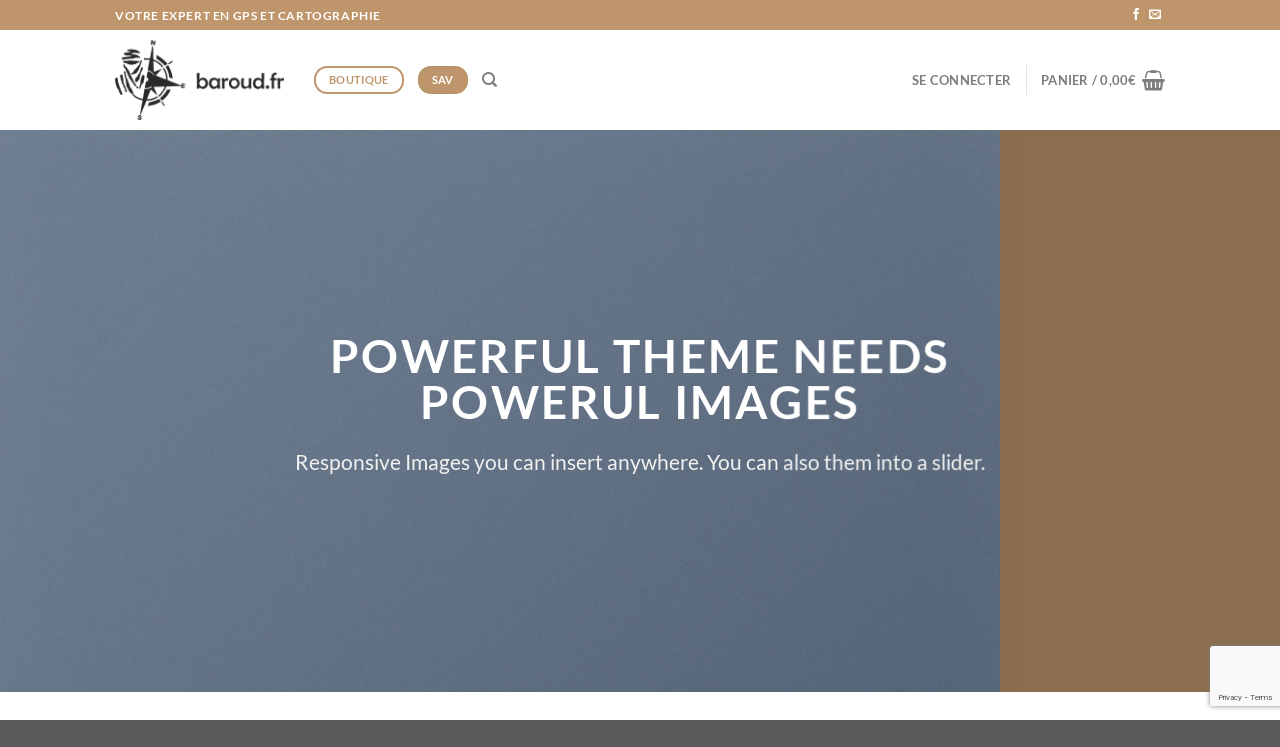

--- FILE ---
content_type: text/html; charset=UTF-8
request_url: https://www.baroud.fr/elements/images-6/
body_size: 22060
content:
<!DOCTYPE html>
<html lang="fr-FR" class="loading-site no-js">
<head>
	<meta charset="UTF-8" />
	<link rel="profile" href="http://gmpg.org/xfn/11" />
	<link rel="pingback" href="https://www.baroud.fr/xmlrpc.php" />

					<script>document.documentElement.className = document.documentElement.className + ' yes-js js_active js'</script>
			<script>(function(html){html.className = html.className.replace(/\bno-js\b/,'js')})(document.documentElement);</script>
<title>Images - Baroud</title>
<meta name="viewport" content="width=device-width, initial-scale=1" /><meta name="dc.title" content="Images - Baroud">
<meta name="dc.relation" content="https://www.baroud.fr/elements/images-6/">
<meta name="dc.source" content="https://www.baroud.fr/">
<meta name="dc.language" content="fr_FR">
<meta name="robots" content="index, follow, max-snippet:-1, max-image-preview:large, max-video-preview:-1">
<link rel="canonical" href="https://www.baroud.fr/elements/images-6/">
<meta property="og:url" content="https://www.baroud.fr/elements/images-6/">
<meta property="og:site_name" content="Baroud">
<meta property="og:locale" content="fr_FR">
<meta property="og:type" content="article">
<meta property="og:title" content="">
<meta property="og:description" content="">
<meta property="og:image" content="https://www.baroud.fr/wp-content/uploads/2024/12/baroud-1400x664-1.png">
<meta property="og:image:secure_url" content="https://www.baroud.fr/wp-content/uploads/2024/12/baroud-1400x664-1.png">
<meta property="og:image:width" content="1400">
<meta property="og:image:height" content="664">
<meta property="og:image:alt" content="logo-baroud">
<meta name="twitter:card" content="summary">
<meta name="twitter:title" content="">
<meta name="twitter:description" content="">
<link rel="alternate" type="application/rss+xml" title="Baroud &raquo; Flux" href="https://www.baroud.fr/feed/" />
<link rel="alternate" type="application/rss+xml" title="Baroud &raquo; Flux des commentaires" href="https://www.baroud.fr/comments/feed/" />
<script type="application/ld+json">{"@context":"https:\/\/schema.org\/","@type":"Article","datePublished":"2016-02-15T20:47:32+01:00","dateModified":"2020-12-15T03:28:40+01:00","mainEntityOfPage":{"@type":"WebPage","@id":"https:\/\/www.baroud.fr\/elements\/images-6\/"},"author":{"@type":"Person","name":"baroud","url":"https:\/\/www.baroud.fr\/author\/baroud\/"},"image":{"@type":"ImageObject","url":"https:\/\/www.baroud.fr\/wp-content\/uploads\/2016\/08\/dummy-1.jpg"},"publisher":{"@type":"Organization","name":"Baroud","logo":{"@type":"ImageObject","url":"https:\/\/www.baroud.fr\/wp-content\/uploads\/2024\/12\/baroud-1400x664-1.png","width":"1400","height":"664"}}}</script>
<style id='wp-img-auto-sizes-contain-inline-css' type='text/css'>
img:is([sizes=auto i],[sizes^="auto," i]){contain-intrinsic-size:3000px 1500px}
/*# sourceURL=wp-img-auto-sizes-contain-inline-css */
</style>
<style id='wp-block-library-inline-css' type='text/css'>
:root{--wp-block-synced-color:#7a00df;--wp-block-synced-color--rgb:122,0,223;--wp-bound-block-color:var(--wp-block-synced-color);--wp-editor-canvas-background:#ddd;--wp-admin-theme-color:#007cba;--wp-admin-theme-color--rgb:0,124,186;--wp-admin-theme-color-darker-10:#006ba1;--wp-admin-theme-color-darker-10--rgb:0,107,160.5;--wp-admin-theme-color-darker-20:#005a87;--wp-admin-theme-color-darker-20--rgb:0,90,135;--wp-admin-border-width-focus:2px}@media (min-resolution:192dpi){:root{--wp-admin-border-width-focus:1.5px}}.wp-element-button{cursor:pointer}:root .has-very-light-gray-background-color{background-color:#eee}:root .has-very-dark-gray-background-color{background-color:#313131}:root .has-very-light-gray-color{color:#eee}:root .has-very-dark-gray-color{color:#313131}:root .has-vivid-green-cyan-to-vivid-cyan-blue-gradient-background{background:linear-gradient(135deg,#00d084,#0693e3)}:root .has-purple-crush-gradient-background{background:linear-gradient(135deg,#34e2e4,#4721fb 50%,#ab1dfe)}:root .has-hazy-dawn-gradient-background{background:linear-gradient(135deg,#faaca8,#dad0ec)}:root .has-subdued-olive-gradient-background{background:linear-gradient(135deg,#fafae1,#67a671)}:root .has-atomic-cream-gradient-background{background:linear-gradient(135deg,#fdd79a,#004a59)}:root .has-nightshade-gradient-background{background:linear-gradient(135deg,#330968,#31cdcf)}:root .has-midnight-gradient-background{background:linear-gradient(135deg,#020381,#2874fc)}:root{--wp--preset--font-size--normal:16px;--wp--preset--font-size--huge:42px}.has-regular-font-size{font-size:1em}.has-larger-font-size{font-size:2.625em}.has-normal-font-size{font-size:var(--wp--preset--font-size--normal)}.has-huge-font-size{font-size:var(--wp--preset--font-size--huge)}.has-text-align-center{text-align:center}.has-text-align-left{text-align:left}.has-text-align-right{text-align:right}.has-fit-text{white-space:nowrap!important}#end-resizable-editor-section{display:none}.aligncenter{clear:both}.items-justified-left{justify-content:flex-start}.items-justified-center{justify-content:center}.items-justified-right{justify-content:flex-end}.items-justified-space-between{justify-content:space-between}.screen-reader-text{border:0;clip-path:inset(50%);height:1px;margin:-1px;overflow:hidden;padding:0;position:absolute;width:1px;word-wrap:normal!important}.screen-reader-text:focus{background-color:#ddd;clip-path:none;color:#444;display:block;font-size:1em;height:auto;left:5px;line-height:normal;padding:15px 23px 14px;text-decoration:none;top:5px;width:auto;z-index:100000}html :where(.has-border-color){border-style:solid}html :where([style*=border-top-color]){border-top-style:solid}html :where([style*=border-right-color]){border-right-style:solid}html :where([style*=border-bottom-color]){border-bottom-style:solid}html :where([style*=border-left-color]){border-left-style:solid}html :where([style*=border-width]){border-style:solid}html :where([style*=border-top-width]){border-top-style:solid}html :where([style*=border-right-width]){border-right-style:solid}html :where([style*=border-bottom-width]){border-bottom-style:solid}html :where([style*=border-left-width]){border-left-style:solid}html :where(img[class*=wp-image-]){height:auto;max-width:100%}:where(figure){margin:0 0 1em}html :where(.is-position-sticky){--wp-admin--admin-bar--position-offset:var(--wp-admin--admin-bar--height,0px)}@media screen and (max-width:600px){html :where(.is-position-sticky){--wp-admin--admin-bar--position-offset:0px}}

/*# sourceURL=wp-block-library-inline-css */
</style><link rel='stylesheet' id='wc-blocks-style-css' href='https://www.baroud.fr/wp-content/plugins/woocommerce/assets/client/blocks/wc-blocks.css?ver=wc-10.3.7' type='text/css' media='all' />
<style id='global-styles-inline-css' type='text/css'>
:root{--wp--preset--aspect-ratio--square: 1;--wp--preset--aspect-ratio--4-3: 4/3;--wp--preset--aspect-ratio--3-4: 3/4;--wp--preset--aspect-ratio--3-2: 3/2;--wp--preset--aspect-ratio--2-3: 2/3;--wp--preset--aspect-ratio--16-9: 16/9;--wp--preset--aspect-ratio--9-16: 9/16;--wp--preset--color--black: #000000;--wp--preset--color--cyan-bluish-gray: #abb8c3;--wp--preset--color--white: #ffffff;--wp--preset--color--pale-pink: #f78da7;--wp--preset--color--vivid-red: #cf2e2e;--wp--preset--color--luminous-vivid-orange: #ff6900;--wp--preset--color--luminous-vivid-amber: #fcb900;--wp--preset--color--light-green-cyan: #7bdcb5;--wp--preset--color--vivid-green-cyan: #00d084;--wp--preset--color--pale-cyan-blue: #8ed1fc;--wp--preset--color--vivid-cyan-blue: #0693e3;--wp--preset--color--vivid-purple: #9b51e0;--wp--preset--color--primary: #bf966b;--wp--preset--color--secondary: #d26e4b;--wp--preset--color--success: #7a9c59;--wp--preset--color--alert: #b20000;--wp--preset--gradient--vivid-cyan-blue-to-vivid-purple: linear-gradient(135deg,rgb(6,147,227) 0%,rgb(155,81,224) 100%);--wp--preset--gradient--light-green-cyan-to-vivid-green-cyan: linear-gradient(135deg,rgb(122,220,180) 0%,rgb(0,208,130) 100%);--wp--preset--gradient--luminous-vivid-amber-to-luminous-vivid-orange: linear-gradient(135deg,rgb(252,185,0) 0%,rgb(255,105,0) 100%);--wp--preset--gradient--luminous-vivid-orange-to-vivid-red: linear-gradient(135deg,rgb(255,105,0) 0%,rgb(207,46,46) 100%);--wp--preset--gradient--very-light-gray-to-cyan-bluish-gray: linear-gradient(135deg,rgb(238,238,238) 0%,rgb(169,184,195) 100%);--wp--preset--gradient--cool-to-warm-spectrum: linear-gradient(135deg,rgb(74,234,220) 0%,rgb(151,120,209) 20%,rgb(207,42,186) 40%,rgb(238,44,130) 60%,rgb(251,105,98) 80%,rgb(254,248,76) 100%);--wp--preset--gradient--blush-light-purple: linear-gradient(135deg,rgb(255,206,236) 0%,rgb(152,150,240) 100%);--wp--preset--gradient--blush-bordeaux: linear-gradient(135deg,rgb(254,205,165) 0%,rgb(254,45,45) 50%,rgb(107,0,62) 100%);--wp--preset--gradient--luminous-dusk: linear-gradient(135deg,rgb(255,203,112) 0%,rgb(199,81,192) 50%,rgb(65,88,208) 100%);--wp--preset--gradient--pale-ocean: linear-gradient(135deg,rgb(255,245,203) 0%,rgb(182,227,212) 50%,rgb(51,167,181) 100%);--wp--preset--gradient--electric-grass: linear-gradient(135deg,rgb(202,248,128) 0%,rgb(113,206,126) 100%);--wp--preset--gradient--midnight: linear-gradient(135deg,rgb(2,3,129) 0%,rgb(40,116,252) 100%);--wp--preset--font-size--small: 13px;--wp--preset--font-size--medium: 20px;--wp--preset--font-size--large: 36px;--wp--preset--font-size--x-large: 42px;--wp--preset--spacing--20: 0.44rem;--wp--preset--spacing--30: 0.67rem;--wp--preset--spacing--40: 1rem;--wp--preset--spacing--50: 1.5rem;--wp--preset--spacing--60: 2.25rem;--wp--preset--spacing--70: 3.38rem;--wp--preset--spacing--80: 5.06rem;--wp--preset--shadow--natural: 6px 6px 9px rgba(0, 0, 0, 0.2);--wp--preset--shadow--deep: 12px 12px 50px rgba(0, 0, 0, 0.4);--wp--preset--shadow--sharp: 6px 6px 0px rgba(0, 0, 0, 0.2);--wp--preset--shadow--outlined: 6px 6px 0px -3px rgb(255, 255, 255), 6px 6px rgb(0, 0, 0);--wp--preset--shadow--crisp: 6px 6px 0px rgb(0, 0, 0);}:where(body) { margin: 0; }.wp-site-blocks > .alignleft { float: left; margin-right: 2em; }.wp-site-blocks > .alignright { float: right; margin-left: 2em; }.wp-site-blocks > .aligncenter { justify-content: center; margin-left: auto; margin-right: auto; }:where(.is-layout-flex){gap: 0.5em;}:where(.is-layout-grid){gap: 0.5em;}.is-layout-flow > .alignleft{float: left;margin-inline-start: 0;margin-inline-end: 2em;}.is-layout-flow > .alignright{float: right;margin-inline-start: 2em;margin-inline-end: 0;}.is-layout-flow > .aligncenter{margin-left: auto !important;margin-right: auto !important;}.is-layout-constrained > .alignleft{float: left;margin-inline-start: 0;margin-inline-end: 2em;}.is-layout-constrained > .alignright{float: right;margin-inline-start: 2em;margin-inline-end: 0;}.is-layout-constrained > .aligncenter{margin-left: auto !important;margin-right: auto !important;}.is-layout-constrained > :where(:not(.alignleft):not(.alignright):not(.alignfull)){margin-left: auto !important;margin-right: auto !important;}body .is-layout-flex{display: flex;}.is-layout-flex{flex-wrap: wrap;align-items: center;}.is-layout-flex > :is(*, div){margin: 0;}body .is-layout-grid{display: grid;}.is-layout-grid > :is(*, div){margin: 0;}body{padding-top: 0px;padding-right: 0px;padding-bottom: 0px;padding-left: 0px;}a:where(:not(.wp-element-button)){text-decoration: none;}:root :where(.wp-element-button, .wp-block-button__link){background-color: #32373c;border-width: 0;color: #fff;font-family: inherit;font-size: inherit;font-style: inherit;font-weight: inherit;letter-spacing: inherit;line-height: inherit;padding-top: calc(0.667em + 2px);padding-right: calc(1.333em + 2px);padding-bottom: calc(0.667em + 2px);padding-left: calc(1.333em + 2px);text-decoration: none;text-transform: inherit;}.has-black-color{color: var(--wp--preset--color--black) !important;}.has-cyan-bluish-gray-color{color: var(--wp--preset--color--cyan-bluish-gray) !important;}.has-white-color{color: var(--wp--preset--color--white) !important;}.has-pale-pink-color{color: var(--wp--preset--color--pale-pink) !important;}.has-vivid-red-color{color: var(--wp--preset--color--vivid-red) !important;}.has-luminous-vivid-orange-color{color: var(--wp--preset--color--luminous-vivid-orange) !important;}.has-luminous-vivid-amber-color{color: var(--wp--preset--color--luminous-vivid-amber) !important;}.has-light-green-cyan-color{color: var(--wp--preset--color--light-green-cyan) !important;}.has-vivid-green-cyan-color{color: var(--wp--preset--color--vivid-green-cyan) !important;}.has-pale-cyan-blue-color{color: var(--wp--preset--color--pale-cyan-blue) !important;}.has-vivid-cyan-blue-color{color: var(--wp--preset--color--vivid-cyan-blue) !important;}.has-vivid-purple-color{color: var(--wp--preset--color--vivid-purple) !important;}.has-primary-color{color: var(--wp--preset--color--primary) !important;}.has-secondary-color{color: var(--wp--preset--color--secondary) !important;}.has-success-color{color: var(--wp--preset--color--success) !important;}.has-alert-color{color: var(--wp--preset--color--alert) !important;}.has-black-background-color{background-color: var(--wp--preset--color--black) !important;}.has-cyan-bluish-gray-background-color{background-color: var(--wp--preset--color--cyan-bluish-gray) !important;}.has-white-background-color{background-color: var(--wp--preset--color--white) !important;}.has-pale-pink-background-color{background-color: var(--wp--preset--color--pale-pink) !important;}.has-vivid-red-background-color{background-color: var(--wp--preset--color--vivid-red) !important;}.has-luminous-vivid-orange-background-color{background-color: var(--wp--preset--color--luminous-vivid-orange) !important;}.has-luminous-vivid-amber-background-color{background-color: var(--wp--preset--color--luminous-vivid-amber) !important;}.has-light-green-cyan-background-color{background-color: var(--wp--preset--color--light-green-cyan) !important;}.has-vivid-green-cyan-background-color{background-color: var(--wp--preset--color--vivid-green-cyan) !important;}.has-pale-cyan-blue-background-color{background-color: var(--wp--preset--color--pale-cyan-blue) !important;}.has-vivid-cyan-blue-background-color{background-color: var(--wp--preset--color--vivid-cyan-blue) !important;}.has-vivid-purple-background-color{background-color: var(--wp--preset--color--vivid-purple) !important;}.has-primary-background-color{background-color: var(--wp--preset--color--primary) !important;}.has-secondary-background-color{background-color: var(--wp--preset--color--secondary) !important;}.has-success-background-color{background-color: var(--wp--preset--color--success) !important;}.has-alert-background-color{background-color: var(--wp--preset--color--alert) !important;}.has-black-border-color{border-color: var(--wp--preset--color--black) !important;}.has-cyan-bluish-gray-border-color{border-color: var(--wp--preset--color--cyan-bluish-gray) !important;}.has-white-border-color{border-color: var(--wp--preset--color--white) !important;}.has-pale-pink-border-color{border-color: var(--wp--preset--color--pale-pink) !important;}.has-vivid-red-border-color{border-color: var(--wp--preset--color--vivid-red) !important;}.has-luminous-vivid-orange-border-color{border-color: var(--wp--preset--color--luminous-vivid-orange) !important;}.has-luminous-vivid-amber-border-color{border-color: var(--wp--preset--color--luminous-vivid-amber) !important;}.has-light-green-cyan-border-color{border-color: var(--wp--preset--color--light-green-cyan) !important;}.has-vivid-green-cyan-border-color{border-color: var(--wp--preset--color--vivid-green-cyan) !important;}.has-pale-cyan-blue-border-color{border-color: var(--wp--preset--color--pale-cyan-blue) !important;}.has-vivid-cyan-blue-border-color{border-color: var(--wp--preset--color--vivid-cyan-blue) !important;}.has-vivid-purple-border-color{border-color: var(--wp--preset--color--vivid-purple) !important;}.has-primary-border-color{border-color: var(--wp--preset--color--primary) !important;}.has-secondary-border-color{border-color: var(--wp--preset--color--secondary) !important;}.has-success-border-color{border-color: var(--wp--preset--color--success) !important;}.has-alert-border-color{border-color: var(--wp--preset--color--alert) !important;}.has-vivid-cyan-blue-to-vivid-purple-gradient-background{background: var(--wp--preset--gradient--vivid-cyan-blue-to-vivid-purple) !important;}.has-light-green-cyan-to-vivid-green-cyan-gradient-background{background: var(--wp--preset--gradient--light-green-cyan-to-vivid-green-cyan) !important;}.has-luminous-vivid-amber-to-luminous-vivid-orange-gradient-background{background: var(--wp--preset--gradient--luminous-vivid-amber-to-luminous-vivid-orange) !important;}.has-luminous-vivid-orange-to-vivid-red-gradient-background{background: var(--wp--preset--gradient--luminous-vivid-orange-to-vivid-red) !important;}.has-very-light-gray-to-cyan-bluish-gray-gradient-background{background: var(--wp--preset--gradient--very-light-gray-to-cyan-bluish-gray) !important;}.has-cool-to-warm-spectrum-gradient-background{background: var(--wp--preset--gradient--cool-to-warm-spectrum) !important;}.has-blush-light-purple-gradient-background{background: var(--wp--preset--gradient--blush-light-purple) !important;}.has-blush-bordeaux-gradient-background{background: var(--wp--preset--gradient--blush-bordeaux) !important;}.has-luminous-dusk-gradient-background{background: var(--wp--preset--gradient--luminous-dusk) !important;}.has-pale-ocean-gradient-background{background: var(--wp--preset--gradient--pale-ocean) !important;}.has-electric-grass-gradient-background{background: var(--wp--preset--gradient--electric-grass) !important;}.has-midnight-gradient-background{background: var(--wp--preset--gradient--midnight) !important;}.has-small-font-size{font-size: var(--wp--preset--font-size--small) !important;}.has-medium-font-size{font-size: var(--wp--preset--font-size--medium) !important;}.has-large-font-size{font-size: var(--wp--preset--font-size--large) !important;}.has-x-large-font-size{font-size: var(--wp--preset--font-size--x-large) !important;}
/*# sourceURL=global-styles-inline-css */
</style>

<link rel='stylesheet' id='contact-form-7-css' href='https://www.baroud.fr/wp-content/plugins/contact-form-7/includes/css/styles.css?ver=6.1.4' type='text/css' media='all' />
<style id='woocommerce-inline-inline-css' type='text/css'>
.woocommerce form .form-row .required { visibility: visible; }
/*# sourceURL=woocommerce-inline-inline-css */
</style>
<link rel='stylesheet' id='eeb-css-frontend-css' href='https://www.baroud.fr/wp-content/plugins/email-encoder-bundle/assets/css/style.css?ver=54d4eedc552c499c4a8d6b89c23d3df1' type='text/css' media='all' />
<link rel='stylesheet' id='brands-styles-css' href='https://www.baroud.fr/wp-content/plugins/woocommerce/assets/css/brands.css?ver=10.3.7' type='text/css' media='all' />
<link rel='stylesheet' id='flatsome-woocommerce-wishlist-css' href='https://www.baroud.fr/wp-content/themes/flatsome/inc/integrations/wc-yith-wishlist/wishlist.css?ver=3.19.7' type='text/css' media='all' />
<link rel='stylesheet' id='flatsome-main-css' href='https://www.baroud.fr/wp-content/themes/flatsome/assets/css/flatsome.css?ver=3.19.7' type='text/css' media='all' />
<style id='flatsome-main-inline-css' type='text/css'>
@font-face {
				font-family: "fl-icons";
				font-display: block;
				src: url(https://www.baroud.fr/wp-content/themes/flatsome/assets/css/icons/fl-icons.eot?v=3.19.7);
				src:
					url(https://www.baroud.fr/wp-content/themes/flatsome/assets/css/icons/fl-icons.eot#iefix?v=3.19.7) format("embedded-opentype"),
					url(https://www.baroud.fr/wp-content/themes/flatsome/assets/css/icons/fl-icons.woff2?v=3.19.7) format("woff2"),
					url(https://www.baroud.fr/wp-content/themes/flatsome/assets/css/icons/fl-icons.ttf?v=3.19.7) format("truetype"),
					url(https://www.baroud.fr/wp-content/themes/flatsome/assets/css/icons/fl-icons.woff?v=3.19.7) format("woff"),
					url(https://www.baroud.fr/wp-content/themes/flatsome/assets/css/icons/fl-icons.svg?v=3.19.7#fl-icons) format("svg");
			}
/*# sourceURL=flatsome-main-inline-css */
</style>
<link rel='stylesheet' id='flatsome-shop-css' href='https://www.baroud.fr/wp-content/themes/flatsome/assets/css/flatsome-shop.css?ver=3.19.7' type='text/css' media='all' />
<link rel='stylesheet' id='flatsome-style-css' href='https://www.baroud.fr/wp-content/themes/flatsome-child/style.css?ver=3.0' type='text/css' media='all' />
<script type="text/javascript">
            window._nslDOMReady = (function () {
                const executedCallbacks = new Set();
            
                return function (callback) {
                    /**
                    * Third parties might dispatch DOMContentLoaded events, so we need to ensure that we only run our callback once!
                    */
                    if (executedCallbacks.has(callback)) return;
            
                    const wrappedCallback = function () {
                        if (executedCallbacks.has(callback)) return;
                        executedCallbacks.add(callback);
                        callback();
                    };
            
                    if (document.readyState === "complete" || document.readyState === "interactive") {
                        wrappedCallback();
                    } else {
                        document.addEventListener("DOMContentLoaded", wrappedCallback);
                    }
                };
            })();
        </script><script type="text/javascript" src="https://www.baroud.fr/wp-includes/js/jquery/jquery.min.js?ver=3.7.1" id="jquery-core-js"></script>
<script type="text/javascript" src="https://www.baroud.fr/wp-includes/js/jquery/jquery-migrate.min.js?ver=3.4.1" id="jquery-migrate-js"></script>
<script type="text/javascript" src="https://www.baroud.fr/wp-content/plugins/recaptcha-woo/js/rcfwc.js?ver=1.0" id="rcfwc-js-js" defer="defer" data-wp-strategy="defer"></script>
<script type="text/javascript" src="https://www.google.com/recaptcha/api.js?hl=fr_FR" id="recaptcha-js" defer="defer" data-wp-strategy="defer"></script>
<script type="text/javascript" src="https://www.baroud.fr/wp-content/plugins/woocommerce/assets/js/jquery-blockui/jquery.blockUI.min.js?ver=2.7.0-wc.10.3.7" id="wc-jquery-blockui-js" data-wp-strategy="defer"></script>
<script type="text/javascript" id="wc-add-to-cart-js-extra">
/* <![CDATA[ */
var wc_add_to_cart_params = {"ajax_url":"/wp-admin/admin-ajax.php","wc_ajax_url":"/?wc-ajax=%%endpoint%%","i18n_view_cart":"Voir le panier","cart_url":"https://www.baroud.fr/cart/","is_cart":"","cart_redirect_after_add":"no"};
//# sourceURL=wc-add-to-cart-js-extra
/* ]]> */
</script>
<script type="text/javascript" src="https://www.baroud.fr/wp-content/plugins/woocommerce/assets/js/frontend/add-to-cart.min.js?ver=10.3.7" id="wc-add-to-cart-js" defer="defer" data-wp-strategy="defer"></script>
<script type="text/javascript" src="https://www.baroud.fr/wp-content/plugins/woocommerce/assets/js/js-cookie/js.cookie.min.js?ver=2.1.4-wc.10.3.7" id="wc-js-cookie-js" data-wp-strategy="defer"></script>

<!-- Extrait de code de la balise Google (gtag.js) ajouté par Site Kit -->
<!-- Extrait Google Analytics ajouté par Site Kit -->
<script type="text/javascript" src="https://www.googletagmanager.com/gtag/js?id=GT-T945RFJW" id="google_gtagjs-js" async></script>
<script type="text/javascript" id="google_gtagjs-js-after">
/* <![CDATA[ */
window.dataLayer = window.dataLayer || [];function gtag(){dataLayer.push(arguments);}
gtag("set","linker",{"domains":["www.baroud.fr"]});
gtag("js", new Date());
gtag("set", "developer_id.dZTNiMT", true);
gtag("config", "GT-T945RFJW");
//# sourceURL=google_gtagjs-js-after
/* ]]> */
</script>
<link rel="EditURI" type="application/rsd+xml" title="RSD" href="https://www.baroud.fr/xmlrpc.php?rsd" />
<link rel='shortlink' href='https://www.baroud.fr/?p=6195' />
<meta name="generator" content="Site Kit by Google 1.164.0" />	<noscript><style>.woocommerce-product-gallery{ opacity: 1 !important; }</style></noscript>
	
<!-- Balises Meta Google AdSense ajoutées par Site Kit -->
<meta name="google-adsense-platform-account" content="ca-host-pub-2644536267352236">
<meta name="google-adsense-platform-domain" content="sitekit.withgoogle.com">
<!-- Fin des balises Meta End Google AdSense ajoutées par Site Kit -->
<link rel="icon" href="https://www.baroud.fr/wp-content/uploads/2020/12/cropped-1-32x32.png" sizes="32x32" />
<link rel="icon" href="https://www.baroud.fr/wp-content/uploads/2020/12/cropped-1-192x192.png" sizes="192x192" />
<link rel="apple-touch-icon" href="https://www.baroud.fr/wp-content/uploads/2020/12/cropped-1-180x180.png" />
<meta name="msapplication-TileImage" content="https://www.baroud.fr/wp-content/uploads/2020/12/cropped-1-270x270.png" />
<style id="custom-css" type="text/css">:root {--primary-color: #bf966b;--fs-color-primary: #bf966b;--fs-color-secondary: #d26e4b;--fs-color-success: #7a9c59;--fs-color-alert: #b20000;--fs-experimental-link-color: #bf966b;--fs-experimental-link-color-hover: #111;}.tooltipster-base {--tooltip-color: #fff;--tooltip-bg-color: #000;}.off-canvas-right .mfp-content, .off-canvas-left .mfp-content {--drawer-width: 300px;}.off-canvas .mfp-content.off-canvas-cart {--drawer-width: 360px;}.header-main{height: 100px}#logo img{max-height: 100px}#logo{width:169px;}.header-bottom{min-height: 55px}.header-top{min-height: 30px}.transparent .header-main{height: 30px}.transparent #logo img{max-height: 30px}.has-transparent + .page-title:first-of-type,.has-transparent + #main > .page-title,.has-transparent + #main > div > .page-title,.has-transparent + #main .page-header-wrapper:first-of-type .page-title{padding-top: 60px;}.header.show-on-scroll,.stuck .header-main{height:70px!important}.stuck #logo img{max-height: 70px!important}.search-form{ width: 100%;}.header-bg-color {background-color: rgba(255,255,255,0.9)}.header-bottom {background-color: #f1f1f1}.stuck .header-main .nav > li > a{line-height: 50px }.header-bottom-nav > li > a{line-height: 16px }@media (max-width: 549px) {.header-main{height: 70px}#logo img{max-height: 70px}}body{font-size: 100%;}@media screen and (max-width: 549px){body{font-size: 100%;}}body{font-family: Lato, sans-serif;}body {font-weight: 400;font-style: normal;}.nav > li > a {font-family: Lato, sans-serif;}.mobile-sidebar-levels-2 .nav > li > ul > li > a {font-family: Lato, sans-serif;}.nav > li > a,.mobile-sidebar-levels-2 .nav > li > ul > li > a {font-weight: 700;font-style: normal;}h1,h2,h3,h4,h5,h6,.heading-font, .off-canvas-center .nav-sidebar.nav-vertical > li > a{font-family: Lato, sans-serif;}h1,h2,h3,h4,h5,h6,.heading-font,.banner h1,.banner h2 {font-weight: 700;font-style: normal;}.alt-font{font-family: "Dancing Script", sans-serif;}.alt-font {font-weight: 400!important;font-style: normal!important;}@media screen and (min-width: 550px){.products .box-vertical .box-image{min-width: 300px!important;width: 300px!important;}}.nav-vertical-fly-out > li + li {border-top-width: 1px; border-top-style: solid;}.label-new.menu-item > a:after{content:"Nouveau";}.label-hot.menu-item > a:after{content:"Populaire";}.label-sale.menu-item > a:after{content:"En action";}.label-popular.menu-item > a:after{content:"Populaire";}</style><style id="kirki-inline-styles">/* latin-ext */
@font-face {
  font-family: 'Lato';
  font-style: normal;
  font-weight: 400;
  font-display: swap;
  src: url(https://www.baroud.fr/wp-content/fonts/lato/S6uyw4BMUTPHjxAwXjeu.woff2) format('woff2');
  unicode-range: U+0100-02BA, U+02BD-02C5, U+02C7-02CC, U+02CE-02D7, U+02DD-02FF, U+0304, U+0308, U+0329, U+1D00-1DBF, U+1E00-1E9F, U+1EF2-1EFF, U+2020, U+20A0-20AB, U+20AD-20C0, U+2113, U+2C60-2C7F, U+A720-A7FF;
}
/* latin */
@font-face {
  font-family: 'Lato';
  font-style: normal;
  font-weight: 400;
  font-display: swap;
  src: url(https://www.baroud.fr/wp-content/fonts/lato/S6uyw4BMUTPHjx4wXg.woff2) format('woff2');
  unicode-range: U+0000-00FF, U+0131, U+0152-0153, U+02BB-02BC, U+02C6, U+02DA, U+02DC, U+0304, U+0308, U+0329, U+2000-206F, U+20AC, U+2122, U+2191, U+2193, U+2212, U+2215, U+FEFF, U+FFFD;
}
/* latin-ext */
@font-face {
  font-family: 'Lato';
  font-style: normal;
  font-weight: 700;
  font-display: swap;
  src: url(https://www.baroud.fr/wp-content/fonts/lato/S6u9w4BMUTPHh6UVSwaPGR_p.woff2) format('woff2');
  unicode-range: U+0100-02BA, U+02BD-02C5, U+02C7-02CC, U+02CE-02D7, U+02DD-02FF, U+0304, U+0308, U+0329, U+1D00-1DBF, U+1E00-1E9F, U+1EF2-1EFF, U+2020, U+20A0-20AB, U+20AD-20C0, U+2113, U+2C60-2C7F, U+A720-A7FF;
}
/* latin */
@font-face {
  font-family: 'Lato';
  font-style: normal;
  font-weight: 700;
  font-display: swap;
  src: url(https://www.baroud.fr/wp-content/fonts/lato/S6u9w4BMUTPHh6UVSwiPGQ.woff2) format('woff2');
  unicode-range: U+0000-00FF, U+0131, U+0152-0153, U+02BB-02BC, U+02C6, U+02DA, U+02DC, U+0304, U+0308, U+0329, U+2000-206F, U+20AC, U+2122, U+2191, U+2193, U+2212, U+2215, U+FEFF, U+FFFD;
}/* vietnamese */
@font-face {
  font-family: 'Dancing Script';
  font-style: normal;
  font-weight: 400;
  font-display: swap;
  src: url(https://www.baroud.fr/wp-content/fonts/dancing-script/If2cXTr6YS-zF4S-kcSWSVi_sxjsohD9F50Ruu7BMSo3Rep8ltA.woff2) format('woff2');
  unicode-range: U+0102-0103, U+0110-0111, U+0128-0129, U+0168-0169, U+01A0-01A1, U+01AF-01B0, U+0300-0301, U+0303-0304, U+0308-0309, U+0323, U+0329, U+1EA0-1EF9, U+20AB;
}
/* latin-ext */
@font-face {
  font-family: 'Dancing Script';
  font-style: normal;
  font-weight: 400;
  font-display: swap;
  src: url(https://www.baroud.fr/wp-content/fonts/dancing-script/If2cXTr6YS-zF4S-kcSWSVi_sxjsohD9F50Ruu7BMSo3ROp8ltA.woff2) format('woff2');
  unicode-range: U+0100-02BA, U+02BD-02C5, U+02C7-02CC, U+02CE-02D7, U+02DD-02FF, U+0304, U+0308, U+0329, U+1D00-1DBF, U+1E00-1E9F, U+1EF2-1EFF, U+2020, U+20A0-20AB, U+20AD-20C0, U+2113, U+2C60-2C7F, U+A720-A7FF;
}
/* latin */
@font-face {
  font-family: 'Dancing Script';
  font-style: normal;
  font-weight: 400;
  font-display: swap;
  src: url(https://www.baroud.fr/wp-content/fonts/dancing-script/If2cXTr6YS-zF4S-kcSWSVi_sxjsohD9F50Ruu7BMSo3Sup8.woff2) format('woff2');
  unicode-range: U+0000-00FF, U+0131, U+0152-0153, U+02BB-02BC, U+02C6, U+02DA, U+02DC, U+0304, U+0308, U+0329, U+2000-206F, U+20AC, U+2122, U+2191, U+2193, U+2212, U+2215, U+FEFF, U+FFFD;
}</style></head>

<body class="wp-singular page-template page-template-page-blank page-template-page-blank-php page page-id-6195 page-child parent-pageid-6202 wp-theme-flatsome wp-child-theme-flatsome-child theme-flatsome woocommerce-no-js lightbox nav-dropdown-has-arrow nav-dropdown-has-shadow nav-dropdown-has-border">


<a class="skip-link screen-reader-text" href="#main">Passer au contenu</a>

<div id="wrapper">

	
	<header id="header" class="header has-sticky sticky-jump">
		<div class="header-wrapper">
			<div id="top-bar" class="header-top hide-for-sticky nav-dark">
    <div class="flex-row container">
      <div class="flex-col hide-for-medium flex-left">
          <ul class="nav nav-left medium-nav-center nav-small  nav-divided">
              <li class="html custom html_topbar_left"><strong class="uppercase">Votre expert en GPS et cartographie</strong></li>          </ul>
      </div>

      <div class="flex-col hide-for-medium flex-center">
          <ul class="nav nav-center nav-small  nav-divided">
                        </ul>
      </div>

      <div class="flex-col hide-for-medium flex-right">
         <ul class="nav top-bar-nav nav-right nav-small  nav-divided">
              <li class="html header-social-icons ml-0">
	<div class="social-icons follow-icons" ><a href="https://www.facebook.com/raymond.gruart" target="_blank" data-label="Facebook" class="icon plain facebook tooltip" title="Nous suivre sur Facebook" aria-label="Nous suivre sur Facebook" rel="noopener nofollow" ><i class="icon-facebook" ></i></a><a href="javascript:;" data-enc-email="vasb[at]onebhq.se" data-label="E-mail" target="_blank" class="icon plain email tooltip mail-link" title="Nous envoyer un email" aria-label="Nous envoyer un email" rel="nofollow noopener" data-wpel-link="ignore"><i class="icon-envelop" ></i></a></div></li>
          </ul>
      </div>

            <div class="flex-col show-for-medium flex-grow">
          <ul class="nav nav-center nav-small mobile-nav  nav-divided">
              <li class="html custom html_topbar_left"><strong class="uppercase">Votre expert en GPS et cartographie</strong></li>          </ul>
      </div>
      
    </div>
</div>
<div id="masthead" class="header-main ">
      <div class="header-inner flex-row container logo-left medium-logo-center" role="navigation">

          <!-- Logo -->
          <div id="logo" class="flex-col logo">
            
<!-- Header logo -->
<a href="https://www.baroud.fr/" title="Baroud - BIENVENUE SUR LE SITE DEDIÉ A L’AVENTURE ! VOTRE SPÉCIALISTE EN NAVIGATION GPS." rel="home">
		<img width="1020" height="484" src="https://www.baroud.fr/wp-content/uploads/2020/12/baroud-1400x664.png" class="header_logo header-logo" alt="Baroud"/><img  width="1020" height="484" src="https://www.baroud.fr/wp-content/uploads/2020/12/baroud-1400x664.png" class="header-logo-dark" alt="Baroud"/></a>
          </div>

          <!-- Mobile Left Elements -->
          <div class="flex-col show-for-medium flex-left">
            <ul class="mobile-nav nav nav-left ">
              <li class="nav-icon has-icon">
  		<a href="#" data-open="#main-menu" data-pos="left" data-bg="main-menu-overlay" data-color="" class="is-small" aria-label="Menu" aria-controls="main-menu" aria-expanded="false">

		  <i class="icon-menu" ></i>
		  		</a>
	</li>
            </ul>
          </div>

          <!-- Left Elements -->
          <div class="flex-col hide-for-medium flex-left
            flex-grow">
            <ul class="header-nav header-nav-main nav nav-left  nav-uppercase" >
              <li class="html header-button-1">
	<div class="header-button">
		<a href="https://www.baroud.fr/boutique/" class="button primary is-outline is-small"  style="border-radius:99px;">
		<span>boutique</span>
	</a>
	</div>
</li>
<li class="html header-button-2">
	<div class="header-button">
		<a href="https://www.baroud.fr/produit/sav-assistance-baroud/" class="button primary is-small"  style="border-radius:99px;">
		<span>SAV</span>
	</a>
	</div>
</li>
<li class="header-search header-search-dropdown has-icon has-dropdown menu-item-has-children">
		<a href="#" aria-label="Recherche" class="is-small"><i class="icon-search" ></i></a>
		<ul class="nav-dropdown nav-dropdown-default">
	 	<li class="header-search-form search-form html relative has-icon">
	<div class="header-search-form-wrapper">
		<div class="searchform-wrapper ux-search-box relative is-normal"><form role="search" method="get" class="searchform" action="https://www.baroud.fr/">
	<div class="flex-row relative">
						<div class="flex-col flex-grow">
			<label class="screen-reader-text" for="woocommerce-product-search-field-0">Recherche pour :</label>
			<input type="search" id="woocommerce-product-search-field-0" class="search-field mb-0" placeholder="Recherche&hellip;" value="" name="s" />
			<input type="hidden" name="post_type" value="product" />
					</div>
		<div class="flex-col">
			<button type="submit" value="Recherche" class="ux-search-submit submit-button secondary button  icon mb-0" aria-label="Envoyer">
				<i class="icon-search" ></i>			</button>
		</div>
	</div>
	<div class="live-search-results text-left z-top"></div>
</form>
</div>	</div>
</li>
	</ul>
</li>
            </ul>
          </div>

          <!-- Right Elements -->
          <div class="flex-col hide-for-medium flex-right">
            <ul class="header-nav header-nav-main nav nav-right  nav-uppercase">
              
<li class="account-item has-icon" >

	<a href="https://www.baroud.fr/my-account/" class="nav-top-link nav-top-not-logged-in is-small is-small" title="Se connecter" data-open="#login-form-popup" >
					<span>
			Se connecter			</span>
				</a>




</li>
<li class="header-divider"></li><li class="cart-item has-icon has-dropdown">

<a href="https://www.baroud.fr/cart/" class="header-cart-link is-small" title="Panier" >

<span class="header-cart-title">
   Panier   /      <span class="cart-price"><span class="woocommerce-Price-amount amount"><bdi>0,00<span class="woocommerce-Price-currencySymbol">&euro;</span></bdi></span></span>
  </span>

    <i class="icon-shopping-basket"
    data-icon-label="0">
  </i>
  </a>

 <ul class="nav-dropdown nav-dropdown-default">
    <li class="html widget_shopping_cart">
      <div class="widget_shopping_cart_content">
        

	<div class="ux-mini-cart-empty flex flex-row-col text-center pt pb">
				<div class="ux-mini-cart-empty-icon">
			<svg xmlns="http://www.w3.org/2000/svg" viewBox="0 0 17 19" style="opacity:.1;height:80px;">
				<path d="M8.5 0C6.7 0 5.3 1.2 5.3 2.7v2H2.1c-.3 0-.6.3-.7.7L0 18.2c0 .4.2.8.6.8h15.7c.4 0 .7-.3.7-.7v-.1L15.6 5.4c0-.3-.3-.6-.7-.6h-3.2v-2c0-1.6-1.4-2.8-3.2-2.8zM6.7 2.7c0-.8.8-1.4 1.8-1.4s1.8.6 1.8 1.4v2H6.7v-2zm7.5 3.4 1.3 11.5h-14L2.8 6.1h2.5v1.4c0 .4.3.7.7.7.4 0 .7-.3.7-.7V6.1h3.5v1.4c0 .4.3.7.7.7s.7-.3.7-.7V6.1h2.6z" fill-rule="evenodd" clip-rule="evenodd" fill="currentColor"></path>
			</svg>
		</div>
				<p class="woocommerce-mini-cart__empty-message empty">Votre panier est vide.</p>
					<p class="return-to-shop">
				<a class="button primary wc-backward" href="https://www.baroud.fr/boutique/">
					Retour à la boutique				</a>
			</p>
				</div>


      </div>
    </li>
     </ul>

</li>
            </ul>
          </div>

          <!-- Mobile Right Elements -->
          <div class="flex-col show-for-medium flex-right">
            <ul class="mobile-nav nav nav-right ">
              <li class="cart-item has-icon">


		<a href="https://www.baroud.fr/cart/" class="header-cart-link is-small off-canvas-toggle nav-top-link" title="Panier" data-open="#cart-popup" data-class="off-canvas-cart" data-pos="right" >

    <i class="icon-shopping-basket"
    data-icon-label="0">
  </i>
  </a>


  <!-- Cart Sidebar Popup -->
  <div id="cart-popup" class="mfp-hide">
  <div class="cart-popup-inner inner-padding cart-popup-inner--sticky">
      <div class="cart-popup-title text-center">
          <span class="heading-font uppercase">Panier</span>
          <div class="is-divider"></div>
      </div>
	  <div class="widget_shopping_cart">
		  <div class="widget_shopping_cart_content">
			  

	<div class="ux-mini-cart-empty flex flex-row-col text-center pt pb">
				<div class="ux-mini-cart-empty-icon">
			<svg xmlns="http://www.w3.org/2000/svg" viewBox="0 0 17 19" style="opacity:.1;height:80px;">
				<path d="M8.5 0C6.7 0 5.3 1.2 5.3 2.7v2H2.1c-.3 0-.6.3-.7.7L0 18.2c0 .4.2.8.6.8h15.7c.4 0 .7-.3.7-.7v-.1L15.6 5.4c0-.3-.3-.6-.7-.6h-3.2v-2c0-1.6-1.4-2.8-3.2-2.8zM6.7 2.7c0-.8.8-1.4 1.8-1.4s1.8.6 1.8 1.4v2H6.7v-2zm7.5 3.4 1.3 11.5h-14L2.8 6.1h2.5v1.4c0 .4.3.7.7.7.4 0 .7-.3.7-.7V6.1h3.5v1.4c0 .4.3.7.7.7s.7-.3.7-.7V6.1h2.6z" fill-rule="evenodd" clip-rule="evenodd" fill="currentColor"></path>
			</svg>
		</div>
				<p class="woocommerce-mini-cart__empty-message empty">Votre panier est vide.</p>
					<p class="return-to-shop">
				<a class="button primary wc-backward" href="https://www.baroud.fr/boutique/">
					Retour à la boutique				</a>
			</p>
				</div>


		  </div>
	  </div>
               </div>
  </div>

</li>
            </ul>
          </div>

      </div>

            <div class="container"><div class="top-divider full-width"></div></div>
      </div>

<div class="header-bg-container fill"><div class="header-bg-image fill"></div><div class="header-bg-color fill"></div></div>		</div>
	</header>

	
	<main id="main" class="">


<div id="content" role="main" class="content-area">

		
			
  <div class="banner has-hover has-parallax" id="banner-1937466247">
          <div class="banner-inner fill">
        <div class="banner-bg fill" data-parallax="-2" data-parallax-container=".banner" data-parallax-background>
            <img fetchpriority="high" decoding="async" width="1000" height="650" src="https://www.baroud.fr/wp-content/uploads/2016/08/dummy-2.jpg" class="bg attachment-large size-large" alt="" />                        <div class="overlay"></div>            
                    </div>
		
        <div class="banner-layers container">
            <div class="fill banner-link"></div>            
   <div id="text-box-529576987" class="text-box banner-layer x50 md-x50 lg-x50 y50 md-y50 lg-y50 res-text">
                                <div class="text-box-content text dark">
              
              <div class="text-inner text-center">
                  
<h2 class="uppercase">Powerful Theme needs powerul images</h2>
<p class="lead">Responsive Images you can insert anywhere. You can also them into a slider.</p>
              </div>
           </div>
                            
<style>
#text-box-529576987 {
  width: 81%;
}
#text-box-529576987 .text-box-content {
  font-size: 100%;
}
@media (min-width:550px) {
  #text-box-529576987 {
    width: 68%;
  }
}
</style>
    </div>
 
        </div>
      </div>

            
<style>
#banner-1937466247 {
  padding-top: 368px;
}
#banner-1937466247 .overlay {
  background-color: rgba(0, 0, 0, 0.27);
}
@media (min-width:550px) {
  #banner-1937466247 {
    padding-top: 562px;
  }
}
</style>
  </div>


<div class="row row-large align-middle"  id="row-89366697">

	<div id="col-1708270104" class="col medium-6 small-12 large-6"  >
				<div class="col-inner text-center"  >
			
			
<h1 class="lead">Beautiful Images with Beautiful Captions</h1>
<p class="lead">Lorem ipsum dolor sit amet, consectetuer adipiscing elit, sed diam nonummy nibh euismod tincidunt ut laoreet dolore magna aliquam erat volutpat.</p>
		</div>
					</div>

	

	<div id="col-528849274" class="col medium-6 small-12 large-6"  >
				<div class="col-inner"  >
			
			
	<div class="img has-hover x md-x lg-x y md-y lg-y" id="image_1968883439">
		<a class="image-lightbox lightbox-gallery" title="" href="https://www.baroud.fr/wp-content/uploads/2016/08/dummy-1.jpg">				<div data-animate="fadeInUp">		<div class="img-inner image-zoom-long dark" >
			<img decoding="async" width="400" height="260" src="https://www.baroud.fr/wp-content/uploads/2016/08/dummy-1.jpg" class="attachment-large size-large" alt="" srcset="https://www.baroud.fr/wp-content/uploads/2016/08/dummy-1.jpg 400w, https://www.baroud.fr/wp-content/uploads/2016/08/dummy-1-300x195.jpg 300w" sizes="(max-width: 400px) 100vw, 400px" />							<div class="overlay" style="background-color: rgba(0, 0, 0, 0.16)"></div>
						
					</div>
		</div>				</a>		
<style>
#image_1968883439 {
  width: 100%;
}
</style>
	</div>
	
		</div>
					</div>

	
</div>
<div class="container section-title-container" ><h3 class="section-title section-title-center"><b></b><span class="section-title-main" >Image Overlay Styles</span><b></b></h3></div>
<div class="row"  id="row-2081425948">

	<div id="col-716584451" class="col medium-3 small-6 large-3"  >
				<div class="col-inner"  >
			
			
	<div class="img has-hover x md-x lg-x y md-y lg-y" id="image_2116647505">
								<div class="img-inner image-glow dark" >
			<img decoding="async" width="400" height="260" src="https://www.baroud.fr/wp-content/uploads/2016/08/dummy-1.jpg" class="attachment-large size-large" alt="" srcset="https://www.baroud.fr/wp-content/uploads/2016/08/dummy-1.jpg 400w, https://www.baroud.fr/wp-content/uploads/2016/08/dummy-1-300x195.jpg 300w" sizes="(max-width: 400px) 100vw, 400px" />						
					</div>
								
<style>
#image_2116647505 {
  width: 100%;
}
</style>
	</div>
	
<p>Glow</p>
		</div>
					</div>

	

	<div id="col-533303901" class="col medium-3 small-6 large-3"  >
				<div class="col-inner"  >
			
			
	<div class="img has-hover x md-x lg-x y md-y lg-y" id="image_409492785">
						<div data-animate="fadeInLeft">		<div class="img-inner image-color dark" >
			<img decoding="async" width="400" height="260" src="https://www.baroud.fr/wp-content/uploads/2016/08/dummy-1.jpg" class="attachment-large size-large" alt="" srcset="https://www.baroud.fr/wp-content/uploads/2016/08/dummy-1.jpg 400w, https://www.baroud.fr/wp-content/uploads/2016/08/dummy-1-300x195.jpg 300w" sizes="(max-width: 400px) 100vw, 400px" />						
					</div>
		</div>						
<style>
#image_409492785 {
  width: 100%;
}
</style>
	</div>
	
<p>Add Color</p>
		</div>
					</div>

	

	<div id="col-1240555772" class="col medium-3 small-6 large-3"  >
				<div class="col-inner"  >
			
			
	<div class="img has-hover x md-x lg-x y md-y lg-y" id="image_350704414">
						<div data-animate="fadeInLeft">		<div class="img-inner image-grayscale dark" >
			<img decoding="async" width="400" height="260" src="https://www.baroud.fr/wp-content/uploads/2016/08/dummy-1.jpg" class="attachment-large size-large" alt="" srcset="https://www.baroud.fr/wp-content/uploads/2016/08/dummy-1.jpg 400w, https://www.baroud.fr/wp-content/uploads/2016/08/dummy-1-300x195.jpg 300w" sizes="(max-width: 400px) 100vw, 400px" />						
					</div>
		</div>						
<style>
#image_350704414 {
  width: 100%;
}
</style>
	</div>
	
<p>Grayscale</p>
		</div>
					</div>

	

	<div id="col-210851449" class="col medium-3 small-6 large-3"  >
				<div class="col-inner"  >
			
			
	<div class="img has-hover x md-x lg-x y md-y lg-y" id="image_49057872">
						<div data-animate="fadeInLeft">		<div class="img-inner image-fade-in dark" >
			<img decoding="async" width="400" height="260" src="https://www.baroud.fr/wp-content/uploads/2016/08/dummy-1.jpg" class="attachment-large size-large" alt="" srcset="https://www.baroud.fr/wp-content/uploads/2016/08/dummy-1.jpg 400w, https://www.baroud.fr/wp-content/uploads/2016/08/dummy-1-300x195.jpg 300w" sizes="(max-width: 400px) 100vw, 400px" />						
					</div>
		</div>						
<style>
#image_49057872 {
  width: 100%;
}
</style>
	</div>
	
<p>Fade In</p>
		</div>
					</div>

	

	<div id="col-1406777786" class="col medium-3 small-6 large-3"  >
				<div class="col-inner"  >
			
			
	<div class="img has-hover x md-x lg-x y md-y lg-y" id="image_1233921690">
						<div data-animate="fadeInLeft">		<div class="img-inner image-zoom-fade dark" >
			<img decoding="async" width="400" height="260" src="https://www.baroud.fr/wp-content/uploads/2016/08/dummy-1.jpg" class="attachment-large size-large" alt="" srcset="https://www.baroud.fr/wp-content/uploads/2016/08/dummy-1.jpg 400w, https://www.baroud.fr/wp-content/uploads/2016/08/dummy-1-300x195.jpg 300w" sizes="(max-width: 400px) 100vw, 400px" />						
					</div>
		</div>						
<style>
#image_1233921690 {
  width: 100%;
}
</style>
	</div>
	
<p>Zoom Fade</p>
		</div>
					</div>

	

	<div id="col-201034466" class="col medium-3 small-6 large-3"  >
				<div class="col-inner"  >
			
			
	<div class="img has-hover x md-x lg-x y md-y lg-y" id="image_877100113">
						<div data-animate="fadeInLeft">		<div class="img-inner image-overlay-add dark" >
			<img decoding="async" width="400" height="260" src="https://www.baroud.fr/wp-content/uploads/2016/08/dummy-1.jpg" class="attachment-large size-large" alt="" srcset="https://www.baroud.fr/wp-content/uploads/2016/08/dummy-1.jpg 400w, https://www.baroud.fr/wp-content/uploads/2016/08/dummy-1-300x195.jpg 300w" sizes="(max-width: 400px) 100vw, 400px" />							<div class="overlay" style="background-color: rgba(0, 0, 0, 0.37)"></div>
						
					</div>
		</div>						
<style>
#image_877100113 {
  width: 100%;
}
</style>
	</div>
	
<p>Add Overlay</p>
		</div>
					</div>

	

	<div id="col-141652043" class="col medium-3 small-6 large-3"  >
				<div class="col-inner"  >
			
			
	<div class="img has-hover x md-x lg-x y md-y lg-y" id="image_1812724864">
						<div data-animate="fadeInLeft">		<div class="img-inner image-overlay-remove dark" >
			<img decoding="async" width="400" height="260" src="https://www.baroud.fr/wp-content/uploads/2016/08/dummy-1.jpg" class="attachment-large size-large" alt="" srcset="https://www.baroud.fr/wp-content/uploads/2016/08/dummy-1.jpg 400w, https://www.baroud.fr/wp-content/uploads/2016/08/dummy-1-300x195.jpg 300w" sizes="(max-width: 400px) 100vw, 400px" />							<div class="overlay" style="background-color: rgba(0, 0, 0, 0.37)"></div>
						
					</div>
		</div>						
<style>
#image_1812724864 {
  width: 100%;
}
</style>
	</div>
	
<p>Remove Overlay</p>
		</div>
					</div>

	

	<div id="col-442007305" class="col medium-3 small-6 large-3"  >
				<div class="col-inner"  >
			
			
	<div class="img has-hover x md-x lg-x y md-y lg-y" id="image_2146972834">
						<div data-animate="fadeInLeft">		<div class="img-inner image-blur dark" >
			<img decoding="async" width="400" height="260" src="https://www.baroud.fr/wp-content/uploads/2016/08/dummy-1.jpg" class="attachment-large size-large" alt="" srcset="https://www.baroud.fr/wp-content/uploads/2016/08/dummy-1.jpg 400w, https://www.baroud.fr/wp-content/uploads/2016/08/dummy-1-300x195.jpg 300w" sizes="(max-width: 400px) 100vw, 400px" />						
					</div>
		</div>						
<style>
#image_2146972834 {
  width: 100%;
}
</style>
	</div>
	
<p>Blur</p>
		</div>
					</div>

	
</div>
<div class="row"  id="row-1814338965">

	<div id="col-1590477148" class="col medium-6 small-12 large-6"  >
				<div class="col-inner"  >
			
			
<div class="container section-title-container" ><h3 class="section-title section-title-center"><b></b><span class="section-title-main" >Image with video</span><b></b></h3></div>
	<div class="img has-hover x md-x lg-x y md-y lg-y" id="image_1576468983">
		<a class="open-video" href="https://www.youtube.com/watch?v=_j5KR28qtsI" >				<div data-animate="fadeInLeft">		<div class="img-inner dark" >
			<img decoding="async" width="400" height="260" src="https://www.baroud.fr/wp-content/uploads/2016/08/dummy-1.jpg" class="attachment-large size-large" alt="" srcset="https://www.baroud.fr/wp-content/uploads/2016/08/dummy-1.jpg 400w, https://www.baroud.fr/wp-content/uploads/2016/08/dummy-1-300x195.jpg 300w" sizes="(max-width: 400px) 100vw, 400px" />							<div class="overlay" style="background-color: rgba(0,0,0,.2)"></div>
										<div class="absolute no-click x50 y50 md-x50 md-y50 lg-x50 lg-y50 text-shadow-2">
					<div class="overlay-icon">
						<i class="icon-play"></i>
					</div>
				</div>
			
					</div>
		</div>				</a>		
<style>
#image_1576468983 {
  width: 100%;
}
</style>
	</div>
	
<p class="lead">Add a <strong>Youtube or Vimeo</strong> link to Image link tag to automatically get a play icon and a Video Lightbox on Images.</p>
		</div>
					</div>

	

	<div id="col-2034973183" class="col medium-6 small-12 large-6"  >
				<div class="col-inner"  >
			
			
<div class="container section-title-container" ><h3 class="section-title section-title-center"><b></b><span class="section-title-main" >Image drop shadow</span><b></b></h3></div>
	<div class="img has-hover x md-x lg-x y md-y lg-y" id="image_754880232">
						<div data-animate="fadeInLeft">		<div class="img-inner image-overlay-remove box-shadow-3 box-shadow-5-hover dark" >
			<img decoding="async" width="400" height="260" src="https://www.baroud.fr/wp-content/uploads/2016/08/dummy-1.jpg" class="attachment-large size-large" alt="" srcset="https://www.baroud.fr/wp-content/uploads/2016/08/dummy-1.jpg 400w, https://www.baroud.fr/wp-content/uploads/2016/08/dummy-1-300x195.jpg 300w" sizes="(max-width: 400px) 100vw, 400px" />						
					</div>
		</div>						
<style>
#image_754880232 {
  width: 100%;
}
</style>
	</div>
	
<p class="lead">Add cool drop shadows to your images to make them pop out on hover.</p>
		</div>
					</div>

	
</div>
<div class="container section-title-container" ><h3 class="section-title section-title-center"><b></b><span class="section-title-main" style="font-size:undefined%;">Add Images to any sliders</span><b></b></h3></div>
<div class="slider-wrapper relative" id="slider-2005528074" style="background-color:rgb(0, 0, 0);">
    <div class="slider slider-nav-circle slider-nav-large slider-nav-light slider-style-container"
        data-flickity-options='{
            "cellAlign": "center",
            "imagesLoaded": true,
            "lazyLoad": 1,
            "freeScroll": false,
            "wrapAround": true,
            "autoPlay": 6000,
            "pauseAutoPlayOnHover" : true,
            "prevNextButtons": true,
            "contain" : true,
            "adaptiveHeight" : true,
            "dragThreshold" : 10,
            "percentPosition": true,
            "pageDots": true,
            "rightToLeft": false,
            "draggable": true,
            "selectedAttraction": 0.1,
            "parallax" : 0,
            "friction": 0.6        }'
        >
        
	<div class="img has-hover x md-x lg-x y md-y lg-y" id="image_1508773920">
								<div class="img-inner image-overlay-remove image-cover box-shadow-2-hover dark" style="padding-top:75%;">
			<img decoding="async" width="400" height="260" src="https://www.baroud.fr/wp-content/uploads/2016/08/dummy-1.jpg" class="attachment-large size-large" alt="" srcset="https://www.baroud.fr/wp-content/uploads/2016/08/dummy-1.jpg 400w, https://www.baroud.fr/wp-content/uploads/2016/08/dummy-1-300x195.jpg 300w" sizes="(max-width: 400px) 100vw, 400px" />						
					</div>
								
<style>
#image_1508773920 {
  width: 100%;
}
</style>
	</div>
	
	<div class="img has-hover x md-x lg-x y md-y lg-y" id="image_889587869">
								<div class="img-inner image-overlay-remove image-cover box-shadow-3 dark" style="padding-top:75%;">
			<img decoding="async" width="400" height="260" src="https://www.baroud.fr/wp-content/uploads/2016/08/dummy-1.jpg" class="attachment-large size-large" alt="" srcset="https://www.baroud.fr/wp-content/uploads/2016/08/dummy-1.jpg 400w, https://www.baroud.fr/wp-content/uploads/2016/08/dummy-1-300x195.jpg 300w" sizes="(max-width: 400px) 100vw, 400px" />						
					</div>
								
<style>
#image_889587869 {
  width: 100%;
}
</style>
	</div>
	
	<div class="img has-hover x md-x lg-x y md-y lg-y" id="image_1047610141">
								<div class="img-inner image-overlay-remove image-cover dark" style="padding-top:75%;">
			<img decoding="async" width="400" height="260" src="https://www.baroud.fr/wp-content/uploads/2016/08/dummy-1.jpg" class="attachment-large size-large" alt="" srcset="https://www.baroud.fr/wp-content/uploads/2016/08/dummy-1.jpg 400w, https://www.baroud.fr/wp-content/uploads/2016/08/dummy-1-300x195.jpg 300w" sizes="(max-width: 400px) 100vw, 400px" />						
					</div>
								
<style>
#image_1047610141 {
  width: 100%;
}
</style>
	</div>
	
	<div class="img has-hover x md-x lg-x y md-y lg-y" id="image_688838385">
		<a class="open-video" href="https://www.youtube.com/watch?v=_j5KR28qtsI" >						<div class="img-inner image-cover dark" style="padding-top:75%;">
			<img decoding="async" width="400" height="260" src="https://www.baroud.fr/wp-content/uploads/2016/08/dummy-1.jpg" class="attachment-large size-large" alt="" srcset="https://www.baroud.fr/wp-content/uploads/2016/08/dummy-1.jpg 400w, https://www.baroud.fr/wp-content/uploads/2016/08/dummy-1-300x195.jpg 300w" sizes="(max-width: 400px) 100vw, 400px" />							<div class="overlay" style="background-color: rgba(0,0,0,.2)"></div>
										<div class="absolute no-click x50 y50 md-x50 md-y50 lg-x50 lg-y50 text-shadow-2">
					<div class="overlay-icon">
						<i class="icon-play"></i>
					</div>
				</div>
			
					</div>
						</a>		
<style>
#image_688838385 {
  width: 100%;
}
</style>
	</div>
	
     </div>

     <div class="loading-spin dark large centered"></div>

	
<style>
#slider-2005528074 .flickity-slider > * {
  max-width: 700px!important;
}
</style>
</div>


<div class="row"  id="row-783261486">

	<div id="col-1872260366" class="col medium-6 small-12 large-6"  >
				<div class="col-inner"  >
			
			
<div class="container section-title-container" ><h3 class="section-title section-title-center"><b></b><span class="section-title-main" >Image with reverse parallax</span><b></b></h3></div>
	<div class="img has-hover x md-x lg-x y md-y lg-y" id="image_1714421369">
				<div data-parallax-fade="true" data-parallax="-1">		<div data-animate="fadeInLeft">		<div class="img-inner image-overlay-remove box-shadow-3 box-shadow-5-hover dark" >
			<img decoding="async" width="400" height="260" src="https://www.baroud.fr/wp-content/uploads/2016/08/dummy-1.jpg" class="attachment-large size-large" alt="" srcset="https://www.baroud.fr/wp-content/uploads/2016/08/dummy-1.jpg 400w, https://www.baroud.fr/wp-content/uploads/2016/08/dummy-1-300x195.jpg 300w" sizes="(max-width: 400px) 100vw, 400px" />						
					</div>
		</div>		</div>				
<style>
#image_1714421369 {
  width: 100%;
}
</style>
	</div>
	
		</div>
					</div>

	

	<div id="col-374866864" class="col medium-6 small-12 large-6"  >
				<div class="col-inner"  >
			
			
<div class="container section-title-container" ><h3 class="section-title section-title-center"><b></b><span class="section-title-main" >Image with PArallax</span><b></b></h3></div>
	<div class="img has-hover x md-x lg-x y md-y lg-y" id="image_1492383619">
				<div data-parallax-fade="true" data-parallax="1">		<div data-animate="fadeInLeft">		<div class="img-inner image-overlay-remove box-shadow-3 box-shadow-5-hover dark" >
			<img decoding="async" width="400" height="260" src="https://www.baroud.fr/wp-content/uploads/2016/08/dummy-1.jpg" class="attachment-large size-large" alt="" srcset="https://www.baroud.fr/wp-content/uploads/2016/08/dummy-1.jpg 400w, https://www.baroud.fr/wp-content/uploads/2016/08/dummy-1-300x195.jpg 300w" sizes="(max-width: 400px) 100vw, 400px" />						
					</div>
		</div>		</div>				
<style>
#image_1492383619 {
  width: 100%;
}
</style>
	</div>
	
		</div>
					</div>

	
</div>
<div class="container section-title-container" ><h3 class="section-title section-title-center"><b></b><span class="section-title-main" style="font-size:undefined%;">Images with lightbox</span><b></b></h3></div>
<div class="row"  id="row-1419387494">

	<div id="col-1169101733" class="col medium-3 small-6 large-3"  >
				<div class="col-inner"  >
			
			
	<div class="img has-hover x md-x lg-x y md-y lg-y" id="image_1177430355">
		<a class="image-lightbox lightbox-gallery" title="" href="https://www.baroud.fr/wp-content/uploads/2016/08/dummy-1.jpg">				<div data-animate="fadeInLeft">		<div class="img-inner image-overlay-remove image-cover box-shadow-3 box-shadow-5-hover dark" style="padding-top:75%;">
			<img decoding="async" width="400" height="260" src="https://www.baroud.fr/wp-content/uploads/2016/08/dummy-1.jpg" class="attachment-large size-large" alt="" srcset="https://www.baroud.fr/wp-content/uploads/2016/08/dummy-1.jpg 400w, https://www.baroud.fr/wp-content/uploads/2016/08/dummy-1-300x195.jpg 300w" sizes="(max-width: 400px) 100vw, 400px" />						
					</div>
		</div>				</a>		
<style>
#image_1177430355 {
  width: 100%;
}
</style>
	</div>
	
		</div>
					</div>

	

	<div id="col-1422640269" class="col medium-3 small-6 large-3"  >
				<div class="col-inner"  >
			
			
	<div class="img has-hover x md-x lg-x y md-y lg-y" id="image_395054727">
		<a class="image-lightbox lightbox-gallery" title="" href="https://www.baroud.fr/wp-content/uploads/2016/08/dummy-1.jpg">				<div data-animate="fadeInLeft">		<div class="img-inner image-overlay-remove image-cover box-shadow-3 box-shadow-5-hover dark" style="padding-top:75%;">
			<img decoding="async" width="400" height="260" src="https://www.baroud.fr/wp-content/uploads/2016/08/dummy-1.jpg" class="attachment-large size-large" alt="" srcset="https://www.baroud.fr/wp-content/uploads/2016/08/dummy-1.jpg 400w, https://www.baroud.fr/wp-content/uploads/2016/08/dummy-1-300x195.jpg 300w" sizes="(max-width: 400px) 100vw, 400px" />						
					</div>
		</div>				</a>		
<style>
#image_395054727 {
  width: 100%;
}
</style>
	</div>
	
		</div>
					</div>

	

	<div id="col-730375311" class="col medium-3 small-6 large-3"  >
				<div class="col-inner"  >
			
			
	<div class="img has-hover x md-x lg-x y md-y lg-y" id="image_897238198">
		<a class="image-lightbox lightbox-gallery" title="" href="https://www.baroud.fr/wp-content/uploads/2016/08/dummy-1.jpg">				<div data-animate="fadeInLeft">		<div class="img-inner image-overlay-remove image-cover box-shadow-3 box-shadow-5-hover dark" style="padding-top:75%;">
			<img decoding="async" width="400" height="260" src="https://www.baroud.fr/wp-content/uploads/2016/08/dummy-1.jpg" class="attachment-large size-large" alt="" srcset="https://www.baroud.fr/wp-content/uploads/2016/08/dummy-1.jpg 400w, https://www.baroud.fr/wp-content/uploads/2016/08/dummy-1-300x195.jpg 300w" sizes="(max-width: 400px) 100vw, 400px" />						
					</div>
		</div>				</a>		
<style>
#image_897238198 {
  width: 100%;
}
</style>
	</div>
	
		</div>
					</div>

	

	<div id="col-458889270" class="col medium-3 small-6 large-3"  >
				<div class="col-inner"  >
			
			
	<div class="img has-hover x md-x lg-x y md-y lg-y" id="image_441830467">
		<a class="image-lightbox lightbox-gallery" title="" href="https://www.baroud.fr/wp-content/uploads/2016/08/dummy-1.jpg">				<div data-animate="fadeInLeft">		<div class="img-inner image-overlay-remove image-cover box-shadow-3 box-shadow-5-hover dark" style="padding-top:75%;">
			<img decoding="async" width="400" height="260" src="https://www.baroud.fr/wp-content/uploads/2016/08/dummy-1.jpg" class="attachment-large size-large" alt="" srcset="https://www.baroud.fr/wp-content/uploads/2016/08/dummy-1.jpg 400w, https://www.baroud.fr/wp-content/uploads/2016/08/dummy-1-300x195.jpg 300w" sizes="(max-width: 400px) 100vw, 400px" />						
					</div>
		</div>				</a>		
<style>
#image_441830467 {
  width: 100%;
}
</style>
	</div>
	
		</div>
					</div>

	

	<div id="col-35242214" class="col small-12 large-12"  >
				<div class="col-inner text-center"  >
			
			
<div class="container section-title-container" ><h3 class="section-title section-title-center"><b></b><span class="section-title-main" style="font-size:undefined%;">Images with Caption</span><b></b></h3></div>
<div class="row"  id="row-1309850277">

	<div id="col-536186250" class="col medium-4 small-12 large-4"  >
				<div class="col-inner"  >
			
			
	<div class="img has-hover x md-x lg-x y md-y lg-y" id="image_1242077047">
						<div data-animate="fadeInLeft">		<div class="img-inner image-overlay-remove image-cover box-shadow-3 box-shadow-5-hover dark" style="padding-top:75%;">
			<img decoding="async" width="400" height="260" src="https://www.baroud.fr/wp-content/uploads/2016/08/dummy-1.jpg" class="attachment-large size-large" alt="" srcset="https://www.baroud.fr/wp-content/uploads/2016/08/dummy-1.jpg 400w, https://www.baroud.fr/wp-content/uploads/2016/08/dummy-1-300x195.jpg 300w" sizes="(max-width: 400px) 100vw, 400px" />						
					</div>
		</div>						
<style>
#image_1242077047 {
  width: 100%;
}
</style>
	</div>
	
		</div>
					</div>

	

	<div id="col-426222825" class="col medium-4 small-12 large-4"  >
				<div class="col-inner"  >
			
			
	<div class="img has-hover x md-x lg-x y md-y lg-y" id="image_212973309">
						<div data-animate="fadeInLeft">		<div class="img-inner image-overlay-remove image-cover box-shadow-3 box-shadow-5-hover dark" style="padding-top:75%;">
			<img decoding="async" width="400" height="260" src="https://www.baroud.fr/wp-content/uploads/2016/08/dummy-1.jpg" class="attachment-large size-large" alt="" srcset="https://www.baroud.fr/wp-content/uploads/2016/08/dummy-1.jpg 400w, https://www.baroud.fr/wp-content/uploads/2016/08/dummy-1-300x195.jpg 300w" sizes="(max-width: 400px) 100vw, 400px" />						
					</div>
		</div>						
<style>
#image_212973309 {
  width: 100%;
}
</style>
	</div>
	
		</div>
					</div>

	

	<div id="col-752347010" class="col medium-4 small-12 large-4"  >
				<div class="col-inner"  >
			
			
	<div class="img has-hover x md-x lg-x y md-y lg-y" id="image_1593360635">
						<div data-animate="fadeInLeft">		<div class="img-inner image-overlay-remove image-cover box-shadow-3 box-shadow-5-hover dark" style="padding-top:75%;">
			<img decoding="async" width="400" height="260" src="https://www.baroud.fr/wp-content/uploads/2016/08/dummy-1.jpg" class="attachment-large size-large" alt="" srcset="https://www.baroud.fr/wp-content/uploads/2016/08/dummy-1.jpg 400w, https://www.baroud.fr/wp-content/uploads/2016/08/dummy-1-300x195.jpg 300w" sizes="(max-width: 400px) 100vw, 400px" />						
					</div>
		</div>						
<style>
#image_1593360635 {
  width: 100%;
}
</style>
	</div>
	
		</div>
					</div>

	
</div>
		</div>
					</div>

	
</div>

			
		
</div>



</main>

<footer id="footer" class="footer-wrapper">

	
<!-- FOOTER 1 -->
<div class="footer-widgets footer footer-1">
		<div class="row large-columns-4 mb-0">
	   		<div id="woocommerce_products-12" class="col pb-0 widget woocommerce widget_products"><span class="widget-title">Derniers produits</span><div class="is-divider small"></div><ul class="product_list_widget"><li>
	
	<a href="https://www.baroud.fr/produit/topo-france-v7-pro-drom/">
		<img width="100" height="100" src="https://www.baroud.fr/wp-content/uploads/2021/06/Screenshot-2026-01-16-at-10-24-42-TOPO-France-PRO-la-France-entiere-et-les-DROM-COM-Garmin-100x100.png" class="attachment-woocommerce_gallery_thumbnail size-woocommerce_gallery_thumbnail" alt="TOPO FRANCE V7 PRO - DROM" decoding="async" loading="lazy" srcset="https://www.baroud.fr/wp-content/uploads/2021/06/Screenshot-2026-01-16-at-10-24-42-TOPO-France-PRO-la-France-entiere-et-les-DROM-COM-Garmin-100x100.png 100w, https://www.baroud.fr/wp-content/uploads/2021/06/Screenshot-2026-01-16-at-10-24-42-TOPO-France-PRO-la-France-entiere-et-les-DROM-COM-Garmin-280x280.png 280w, https://www.baroud.fr/wp-content/uploads/2021/06/Screenshot-2026-01-16-at-10-24-42-TOPO-France-PRO-la-France-entiere-et-les-DROM-COM-Garmin-300x300.png 300w" sizes="auto, (max-width: 100px) 100vw, 100px" />		<span class="product-title">TOPO FRANCE V7 PRO - DROM</span>
	</a>

				
	<span class="woocommerce-Price-amount amount"><bdi>89,00<span class="woocommerce-Price-currencySymbol">&euro;</span></bdi></span>
	</li>
<li>
	
	<a href="https://www.baroud.fr/produit/carte-scandinavie-topo-garmin/">
		<img width="100" height="100" src="https://www.baroud.fr/wp-content/uploads/2025/12/map-scandinavie-001-100x100.jpg" class="attachment-woocommerce_gallery_thumbnail size-woocommerce_gallery_thumbnail" alt="CARTE SCANDINAVIE TOPO GARMIN" decoding="async" loading="lazy" srcset="https://www.baroud.fr/wp-content/uploads/2025/12/map-scandinavie-001-100x100.jpg 100w, https://www.baroud.fr/wp-content/uploads/2025/12/map-scandinavie-001-400x400.jpg 400w, https://www.baroud.fr/wp-content/uploads/2025/12/map-scandinavie-001-280x280.jpg 280w, https://www.baroud.fr/wp-content/uploads/2025/12/map-scandinavie-001-300x300.jpg 300w, https://www.baroud.fr/wp-content/uploads/2025/12/map-scandinavie-001-600x600.jpg 600w, https://www.baroud.fr/wp-content/uploads/2025/12/map-scandinavie-001.jpg 714w" sizes="auto, (max-width: 100px) 100vw, 100px" />		<span class="product-title">CARTE SCANDINAVIE TOPO GARMIN</span>
	</a>

				
	<span class="woocommerce-Price-amount amount"><bdi>135,00<span class="woocommerce-Price-currencySymbol">&euro;</span></bdi></span>
	</li>
<li>
	
	<a href="https://www.baroud.fr/produit/aventures-road-trip-traces-les-alpes/">
		<img width="100" height="100" src="https://www.baroud.fr/wp-content/uploads/2025/11/dsc0099142-100x100.jpg" class="attachment-woocommerce_gallery_thumbnail size-woocommerce_gallery_thumbnail" alt="AVENTURES ROAD-TRIP TRACES LES ALPES" decoding="async" loading="lazy" srcset="https://www.baroud.fr/wp-content/uploads/2025/11/dsc0099142-100x100.jpg 100w, https://www.baroud.fr/wp-content/uploads/2025/11/dsc0099142-400x400.jpg 400w, https://www.baroud.fr/wp-content/uploads/2025/11/dsc0099142-280x280.jpg 280w, https://www.baroud.fr/wp-content/uploads/2025/11/dsc0099142-300x300.jpg 300w, https://www.baroud.fr/wp-content/uploads/2025/11/dsc0099142-600x600.jpg 600w, https://www.baroud.fr/wp-content/uploads/2025/11/dsc0099142.jpg 714w" sizes="auto, (max-width: 100px) 100vw, 100px" />		<span class="product-title">AVENTURES ROAD-TRIP TRACES LES ALPES</span>
	</a>

				
	<span class="woocommerce-Price-amount amount"><bdi>69,00<span class="woocommerce-Price-currencySymbol">&euro;</span></bdi></span>
	</li>
<li>
	
	<a href="https://www.baroud.fr/produit/aventures-road-trip-traces-grece/">
		<img width="100" height="100" src="https://www.baroud.fr/wp-content/uploads/2025/11/dsc0099142-100x100.jpg" class="attachment-woocommerce_gallery_thumbnail size-woocommerce_gallery_thumbnail" alt="AVENTURES ROAD-TRIP TRACES GRÈCE" decoding="async" loading="lazy" srcset="https://www.baroud.fr/wp-content/uploads/2025/11/dsc0099142-100x100.jpg 100w, https://www.baroud.fr/wp-content/uploads/2025/11/dsc0099142-400x400.jpg 400w, https://www.baroud.fr/wp-content/uploads/2025/11/dsc0099142-280x280.jpg 280w, https://www.baroud.fr/wp-content/uploads/2025/11/dsc0099142-300x300.jpg 300w, https://www.baroud.fr/wp-content/uploads/2025/11/dsc0099142-600x600.jpg 600w, https://www.baroud.fr/wp-content/uploads/2025/11/dsc0099142.jpg 714w" sizes="auto, (max-width: 100px) 100vw, 100px" />		<span class="product-title">AVENTURES ROAD-TRIP TRACES GRÈCE</span>
	</a>

				
	<span class="woocommerce-Price-amount amount"><bdi>69,00<span class="woocommerce-Price-currencySymbol">&euro;</span></bdi></span>
	</li>
</ul></div><div id="woocommerce_products-15" class="col pb-0 widget woocommerce widget_products"><span class="widget-title">Meilleures ventes</span><div class="is-divider small"></div><ul class="product_list_widget"><li>
	
	<a href="https://www.baroud.fr/produit/carte-topo-map-maroc/">
		<img width="100" height="100" src="https://www.baroud.fr/wp-content/uploads/2016/01/MAROC-100x100.jpg" class="attachment-woocommerce_gallery_thumbnail size-woocommerce_gallery_thumbnail" alt="CARTE AFRICA MAROC TOPO GARMIN" decoding="async" loading="lazy" srcset="https://www.baroud.fr/wp-content/uploads/2016/01/MAROC-100x100.jpg 100w, https://www.baroud.fr/wp-content/uploads/2016/01/MAROC-400x400.jpg 400w, https://www.baroud.fr/wp-content/uploads/2016/01/MAROC-280x280.jpg 280w, https://www.baroud.fr/wp-content/uploads/2016/01/MAROC-300x300.jpg 300w, https://www.baroud.fr/wp-content/uploads/2016/01/MAROC-600x600.jpg 600w, https://www.baroud.fr/wp-content/uploads/2016/01/MAROC.jpg 714w" sizes="auto, (max-width: 100px) 100vw, 100px" />		<span class="product-title">CARTE AFRICA MAROC TOPO GARMIN</span>
	</a>

				
	<span class="woocommerce-Price-amount amount"><bdi>85,00<span class="woocommerce-Price-currencySymbol">&euro;</span></bdi></span>
	</li>
<li>
	
	<a href="https://www.baroud.fr/produit/traces-pistes-maroc/">
		<img width="100" height="100" src="https://www.baroud.fr/wp-content/uploads/2025/01/dsc009914-100x100.jpg" class="attachment-woocommerce_gallery_thumbnail size-woocommerce_gallery_thumbnail" alt="AVENTURES ROAD-TRIP TRACES MAROC" decoding="async" loading="lazy" srcset="https://www.baroud.fr/wp-content/uploads/2025/01/dsc009914-100x100.jpg 100w, https://www.baroud.fr/wp-content/uploads/2025/01/dsc009914-400x400.jpg 400w, https://www.baroud.fr/wp-content/uploads/2025/01/dsc009914-280x280.jpg 280w, https://www.baroud.fr/wp-content/uploads/2025/01/dsc009914-300x300.jpg 300w, https://www.baroud.fr/wp-content/uploads/2025/01/dsc009914-600x600.jpg 600w, https://www.baroud.fr/wp-content/uploads/2025/01/dsc009914.jpg 714w" sizes="auto, (max-width: 100px) 100vw, 100px" />		<span class="product-title">AVENTURES ROAD-TRIP TRACES MAROC</span>
	</a>

				
	<span class="woocommerce-Price-amount amount"><bdi>89,00<span class="woocommerce-Price-currencySymbol">&euro;</span></bdi></span>
	</li>
<li>
	
	<a href="https://www.baroud.fr/produit/cours-formation-stage-gps/">
		<img width="100" height="100" src="https://www.baroud.fr/wp-content/uploads/2012/03/000000000000AAA2C-100x100.jpg" class="attachment-woocommerce_gallery_thumbnail size-woocommerce_gallery_thumbnail" alt="COURS GPS FORMATIONS STAGES" decoding="async" loading="lazy" srcset="https://www.baroud.fr/wp-content/uploads/2012/03/000000000000AAA2C-100x100.jpg 100w, https://www.baroud.fr/wp-content/uploads/2012/03/000000000000AAA2C-400x400.jpg 400w, https://www.baroud.fr/wp-content/uploads/2012/03/000000000000AAA2C-280x280.jpg 280w, https://www.baroud.fr/wp-content/uploads/2012/03/000000000000AAA2C-300x300.jpg 300w, https://www.baroud.fr/wp-content/uploads/2012/03/000000000000AAA2C-600x600.jpg 600w, https://www.baroud.fr/wp-content/uploads/2012/03/000000000000AAA2C.jpg 714w" sizes="auto, (max-width: 100px) 100vw, 100px" />		<span class="product-title">COURS GPS FORMATIONS STAGES</span>
	</a>

				
	<span class="woocommerce-Price-amount amount"><bdi>65,00<span class="woocommerce-Price-currencySymbol">&euro;</span></bdi></span>
	</li>
<li>
	
	<a href="https://www.baroud.fr/produit/cable-usb-micro-usb-long/">
		<img width="100" height="100" src="https://www.baroud.fr/wp-content/uploads/2015/05/820-100x100.jpg" class="attachment-woocommerce_gallery_thumbnail size-woocommerce_gallery_thumbnail" alt="CÂBLE USB MICRO USB LONG" decoding="async" loading="lazy" srcset="https://www.baroud.fr/wp-content/uploads/2015/05/820-100x100.jpg 100w, https://www.baroud.fr/wp-content/uploads/2015/05/820-400x400.jpg 400w, https://www.baroud.fr/wp-content/uploads/2015/05/820-280x280.jpg 280w, https://www.baroud.fr/wp-content/uploads/2015/05/820-300x300.jpg 300w, https://www.baroud.fr/wp-content/uploads/2015/05/820-600x600.jpg 600w, https://www.baroud.fr/wp-content/uploads/2015/05/820.jpg 714w" sizes="auto, (max-width: 100px) 100vw, 100px" />		<span class="product-title">CÂBLE USB MICRO USB LONG</span>
	</a>

				
	<span class="woocommerce-Price-amount amount"><bdi>7,00<span class="woocommerce-Price-currencySymbol">&euro;</span></bdi></span>
	</li>
</ul></div><div id="woocommerce_products-14" class="col pb-0 widget woocommerce widget_products"><span class="widget-title">Bon plan</span><div class="is-divider small"></div><ul class="product_list_widget"><li>
	
	<a href="https://www.baroud.fr/produit/cable-usb-micro-usb-long/">
		<img width="100" height="100" src="https://www.baroud.fr/wp-content/uploads/2015/05/820-100x100.jpg" class="attachment-woocommerce_gallery_thumbnail size-woocommerce_gallery_thumbnail" alt="CÂBLE USB MICRO USB LONG" decoding="async" loading="lazy" srcset="https://www.baroud.fr/wp-content/uploads/2015/05/820-100x100.jpg 100w, https://www.baroud.fr/wp-content/uploads/2015/05/820-400x400.jpg 400w, https://www.baroud.fr/wp-content/uploads/2015/05/820-280x280.jpg 280w, https://www.baroud.fr/wp-content/uploads/2015/05/820-300x300.jpg 300w, https://www.baroud.fr/wp-content/uploads/2015/05/820-600x600.jpg 600w, https://www.baroud.fr/wp-content/uploads/2015/05/820.jpg 714w" sizes="auto, (max-width: 100px) 100vw, 100px" />		<span class="product-title">CÂBLE USB MICRO USB LONG</span>
	</a>

				
	<span class="woocommerce-Price-amount amount"><bdi>7,00<span class="woocommerce-Price-currencySymbol">&euro;</span></bdi></span>
	</li>
<li>
	
	<a href="https://www.baroud.fr/produit/location-gps-garmin-etrex-32/">
		<img width="100" height="100" src="https://www.baroud.fr/wp-content/uploads/2025/02/000000000000AAABD-100x100.jpg" class="attachment-woocommerce_gallery_thumbnail size-woocommerce_gallery_thumbnail" alt="LOCATION GPS GARMIN ETREX 32" decoding="async" loading="lazy" srcset="https://www.baroud.fr/wp-content/uploads/2025/02/000000000000AAABD-100x100.jpg 100w, https://www.baroud.fr/wp-content/uploads/2025/02/000000000000AAABD-400x400.jpg 400w, https://www.baroud.fr/wp-content/uploads/2025/02/000000000000AAABD-280x280.jpg 280w, https://www.baroud.fr/wp-content/uploads/2025/02/000000000000AAABD-300x300.jpg 300w, https://www.baroud.fr/wp-content/uploads/2025/02/000000000000AAABD-600x600.jpg 600w, https://www.baroud.fr/wp-content/uploads/2025/02/000000000000AAABD.jpg 714w" sizes="auto, (max-width: 100px) 100vw, 100px" />		<span class="product-title">LOCATION GPS GARMIN ETREX 32</span>
	</a>

				
	<span class="woocommerce-Price-amount amount"><bdi>9,00<span class="woocommerce-Price-currencySymbol">&euro;</span></bdi></span>
	</li>
<li>
	
	<a href="https://www.baroud.fr/produit/support-adhesif-discret-pour-dash-cam/">
		<img width="100" height="100" src="https://www.baroud.fr/wp-content/uploads/2025/05/0000000000200AAAC2-100x100.jpg" class="attachment-woocommerce_gallery_thumbnail size-woocommerce_gallery_thumbnail" alt="SUPPORT ADHÉSIF DISCRET POUR DASH CAM" decoding="async" loading="lazy" srcset="https://www.baroud.fr/wp-content/uploads/2025/05/0000000000200AAAC2-100x100.jpg 100w, https://www.baroud.fr/wp-content/uploads/2025/05/0000000000200AAAC2-400x400.jpg 400w, https://www.baroud.fr/wp-content/uploads/2025/05/0000000000200AAAC2-280x280.jpg 280w, https://www.baroud.fr/wp-content/uploads/2025/05/0000000000200AAAC2-300x300.jpg 300w, https://www.baroud.fr/wp-content/uploads/2025/05/0000000000200AAAC2-600x600.jpg 600w, https://www.baroud.fr/wp-content/uploads/2025/05/0000000000200AAAC2.jpg 714w" sizes="auto, (max-width: 100px) 100vw, 100px" />		<span class="product-title">SUPPORT ADHÉSIF DISCRET POUR DASH CAM</span>
	</a>

				
	<span class="woocommerce-Price-amount amount"><bdi>10,00<span class="woocommerce-Price-currencySymbol">&euro;</span></bdi></span>
	</li>
<li>
	
	<a href="https://www.baroud.fr/produit/location-gps-tablette-baroud-8%e2%80%b3-durci-ip68/">
		<img width="100" height="100" src="https://www.baroud.fr/wp-content/uploads/2025/11/000000000000_Oukitel-RT3-Pro_000A-600x600-1-100x100.jpg" class="attachment-woocommerce_gallery_thumbnail size-woocommerce_gallery_thumbnail" alt="LOCATION GPS TABLETTE BAROUD 8″ DURCI IP68" decoding="async" loading="lazy" srcset="https://www.baroud.fr/wp-content/uploads/2025/11/000000000000_Oukitel-RT3-Pro_000A-600x600-1-100x100.jpg 100w, https://www.baroud.fr/wp-content/uploads/2025/11/000000000000_Oukitel-RT3-Pro_000A-600x600-1-400x400.jpg 400w, https://www.baroud.fr/wp-content/uploads/2025/11/000000000000_Oukitel-RT3-Pro_000A-600x600-1-280x280.jpg 280w, https://www.baroud.fr/wp-content/uploads/2025/11/000000000000_Oukitel-RT3-Pro_000A-600x600-1-300x300.jpg 300w, https://www.baroud.fr/wp-content/uploads/2025/11/000000000000_Oukitel-RT3-Pro_000A-600x600-1.jpg 600w" sizes="auto, (max-width: 100px) 100vw, 100px" />		<span class="product-title">LOCATION GPS TABLETTE BAROUD 8″ DURCI IP68</span>
	</a>

				
	<span class="woocommerce-Price-amount amount"><bdi>12,00<span class="woocommerce-Price-currencySymbol">&euro;</span></bdi></span>
	</li>
</ul></div><div id="woocommerce_products-16" class="col pb-0 widget woocommerce widget_products"><span class="widget-title">Produits</span><div class="is-divider small"></div><ul class="product_list_widget"><li>
	
	<a href="https://www.baroud.fr/produit/topo-france-v7-pro-drom/">
		<img width="100" height="100" src="https://www.baroud.fr/wp-content/uploads/2021/06/Screenshot-2026-01-16-at-10-24-42-TOPO-France-PRO-la-France-entiere-et-les-DROM-COM-Garmin-100x100.png" class="attachment-woocommerce_gallery_thumbnail size-woocommerce_gallery_thumbnail" alt="TOPO FRANCE V7 PRO - DROM" decoding="async" loading="lazy" srcset="https://www.baroud.fr/wp-content/uploads/2021/06/Screenshot-2026-01-16-at-10-24-42-TOPO-France-PRO-la-France-entiere-et-les-DROM-COM-Garmin-100x100.png 100w, https://www.baroud.fr/wp-content/uploads/2021/06/Screenshot-2026-01-16-at-10-24-42-TOPO-France-PRO-la-France-entiere-et-les-DROM-COM-Garmin-280x280.png 280w, https://www.baroud.fr/wp-content/uploads/2021/06/Screenshot-2026-01-16-at-10-24-42-TOPO-France-PRO-la-France-entiere-et-les-DROM-COM-Garmin-300x300.png 300w" sizes="auto, (max-width: 100px) 100vw, 100px" />		<span class="product-title">TOPO FRANCE V7 PRO - DROM</span>
	</a>

				
	<span class="woocommerce-Price-amount amount"><bdi>89,00<span class="woocommerce-Price-currencySymbol">&euro;</span></bdi></span>
	</li>
<li>
	
	<a href="https://www.baroud.fr/produit/carte-scandinavie-topo-garmin/">
		<img width="100" height="100" src="https://www.baroud.fr/wp-content/uploads/2025/12/map-scandinavie-001-100x100.jpg" class="attachment-woocommerce_gallery_thumbnail size-woocommerce_gallery_thumbnail" alt="CARTE SCANDINAVIE TOPO GARMIN" decoding="async" loading="lazy" srcset="https://www.baroud.fr/wp-content/uploads/2025/12/map-scandinavie-001-100x100.jpg 100w, https://www.baroud.fr/wp-content/uploads/2025/12/map-scandinavie-001-400x400.jpg 400w, https://www.baroud.fr/wp-content/uploads/2025/12/map-scandinavie-001-280x280.jpg 280w, https://www.baroud.fr/wp-content/uploads/2025/12/map-scandinavie-001-300x300.jpg 300w, https://www.baroud.fr/wp-content/uploads/2025/12/map-scandinavie-001-600x600.jpg 600w, https://www.baroud.fr/wp-content/uploads/2025/12/map-scandinavie-001.jpg 714w" sizes="auto, (max-width: 100px) 100vw, 100px" />		<span class="product-title">CARTE SCANDINAVIE TOPO GARMIN</span>
	</a>

				
	<span class="woocommerce-Price-amount amount"><bdi>135,00<span class="woocommerce-Price-currencySymbol">&euro;</span></bdi></span>
	</li>
<li>
	
	<a href="https://www.baroud.fr/produit/aventures-road-trip-traces-les-alpes/">
		<img width="100" height="100" src="https://www.baroud.fr/wp-content/uploads/2025/11/dsc0099142-100x100.jpg" class="attachment-woocommerce_gallery_thumbnail size-woocommerce_gallery_thumbnail" alt="AVENTURES ROAD-TRIP TRACES LES ALPES" decoding="async" loading="lazy" srcset="https://www.baroud.fr/wp-content/uploads/2025/11/dsc0099142-100x100.jpg 100w, https://www.baroud.fr/wp-content/uploads/2025/11/dsc0099142-400x400.jpg 400w, https://www.baroud.fr/wp-content/uploads/2025/11/dsc0099142-280x280.jpg 280w, https://www.baroud.fr/wp-content/uploads/2025/11/dsc0099142-300x300.jpg 300w, https://www.baroud.fr/wp-content/uploads/2025/11/dsc0099142-600x600.jpg 600w, https://www.baroud.fr/wp-content/uploads/2025/11/dsc0099142.jpg 714w" sizes="auto, (max-width: 100px) 100vw, 100px" />		<span class="product-title">AVENTURES ROAD-TRIP TRACES LES ALPES</span>
	</a>

				
	<span class="woocommerce-Price-amount amount"><bdi>69,00<span class="woocommerce-Price-currencySymbol">&euro;</span></bdi></span>
	</li>
<li>
	
	<a href="https://www.baroud.fr/produit/aventures-road-trip-traces-grece/">
		<img width="100" height="100" src="https://www.baroud.fr/wp-content/uploads/2025/11/dsc0099142-100x100.jpg" class="attachment-woocommerce_gallery_thumbnail size-woocommerce_gallery_thumbnail" alt="AVENTURES ROAD-TRIP TRACES GRÈCE" decoding="async" loading="lazy" srcset="https://www.baroud.fr/wp-content/uploads/2025/11/dsc0099142-100x100.jpg 100w, https://www.baroud.fr/wp-content/uploads/2025/11/dsc0099142-400x400.jpg 400w, https://www.baroud.fr/wp-content/uploads/2025/11/dsc0099142-280x280.jpg 280w, https://www.baroud.fr/wp-content/uploads/2025/11/dsc0099142-300x300.jpg 300w, https://www.baroud.fr/wp-content/uploads/2025/11/dsc0099142-600x600.jpg 600w, https://www.baroud.fr/wp-content/uploads/2025/11/dsc0099142.jpg 714w" sizes="auto, (max-width: 100px) 100vw, 100px" />		<span class="product-title">AVENTURES ROAD-TRIP TRACES GRÈCE</span>
	</a>

				
	<span class="woocommerce-Price-amount amount"><bdi>69,00<span class="woocommerce-Price-currencySymbol">&euro;</span></bdi></span>
	</li>
</ul></div>		</div>
</div>

<!-- FOOTER 2 -->
<div class="footer-widgets footer footer-2 dark">
		<div class="row dark large-columns-4 mb-0">
	   		
		<div id="block_widget-2" class="col pb-0 widget block_widget">
		<span class="widget-title">A propos</span><div class="is-divider small"></div>
		<p>Baroud, votre spécialiste en navigation GPS dans les Pyrénées-Orientales ! Découvrez aussi de nombreux accessoires GPS.</p>
<div class="social-icons follow-icons" ><a href="https://www.facebook.com/raymond.gruart" target="_blank" data-label="Facebook" class="icon button circle is-outline facebook tooltip" title="Nous suivre sur Facebook" aria-label="Nous suivre sur Facebook" rel="noopener nofollow" ><i class="icon-facebook" ></i></a><a href="javascript:;" data-enc-email="vasb[at]onebhq.se" data-label="E-mail" target="_blank" class="icon button circle is-outline email tooltip mail-link" title="Nous envoyer un email" aria-label="Nous envoyer un email" rel="nofollow noopener" data-wpel-link="ignore"><i class="icon-envelop" ></i></a></div>
		</div>
				<div id="flatsome_recent_posts-18" class="col pb-0 widget flatsome_recent_posts">		<span class="widget-title">Derniers articles</span><div class="is-divider small"></div>		<ul>		
		
		<li class="recent-blog-posts-li">
			<div class="flex-row recent-blog-posts align-top pt-half pb-half">
				<div class="flex-col mr-half">
					<div class="badge post-date badge-small badge-outline">
							<div class="badge-inner bg-fill" >
                                								<span class="post-date-day">11</span><br>
								<span class="post-date-month is-xsmall">Mar</span>
                                							</div>
					</div>
				</div>
				<div class="flex-col flex-grow">
					  <a href="https://www.baroud.fr/2025/03/11/transfert-fichier-gpx-vers-gps-garmin-avec-basecamp/" title="TRANSFERT FICHIER GPX VERS GPS GARMIN AVEC BASECAMP">TRANSFERT FICHIER GPX VERS GPS GARMIN AVEC BASECAMP</a>
				   	  <span class="post_comments op-7 block is-xsmall"><span>Commentaires fermés<span class="screen-reader-text"> sur TRANSFERT FICHIER GPX VERS GPS GARMIN AVEC BASECAMP</span></span></span>
				</div>
			</div>
		</li>
		
		
		<li class="recent-blog-posts-li">
			<div class="flex-row recent-blog-posts align-top pt-half pb-half">
				<div class="flex-col mr-half">
					<div class="badge post-date badge-small badge-outline">
							<div class="badge-inner bg-fill" >
                                								<span class="post-date-day">08</span><br>
								<span class="post-date-month is-xsmall">Mar</span>
                                							</div>
					</div>
				</div>
				<div class="flex-col flex-grow">
					  <a href="https://www.baroud.fr/2025/03/08/quest-ce-quune-trace-gps-et-a-quoi-sert-elle/" title="Qu’est-ce qu’une trace GPS et à quoi sert-elle ?">Qu’est-ce qu’une trace GPS et à quoi sert-elle ?</a>
				   	  <span class="post_comments op-7 block is-xsmall"><span>Commentaires fermés<span class="screen-reader-text"> sur Qu’est-ce qu’une trace GPS et à quoi sert-elle ?</span></span></span>
				</div>
			</div>
		</li>
		
		
		<li class="recent-blog-posts-li">
			<div class="flex-row recent-blog-posts align-top pt-half pb-half">
				<div class="flex-col mr-half">
					<div class="badge post-date badge-small badge-outline">
							<div class="badge-inner bg-fill" >
                                								<span class="post-date-day">04</span><br>
								<span class="post-date-month is-xsmall">Mar</span>
                                							</div>
					</div>
				</div>
				<div class="flex-col flex-grow">
					  <a href="https://www.baroud.fr/2025/03/04/tous-les-pois-pour-le-maroc/" title="TOUT SUR LE MAROC">TOUT SUR LE MAROC</a>
				   	  <span class="post_comments op-7 block is-xsmall"><span>Commentaires fermés<span class="screen-reader-text"> sur TOUT SUR LE MAROC</span></span></span>
				</div>
			</div>
		</li>
		
		
		<li class="recent-blog-posts-li">
			<div class="flex-row recent-blog-posts align-top pt-half pb-half">
				<div class="flex-col mr-half">
					<div class="badge post-date badge-small badge-outline">
							<div class="badge-inner bg-fill" >
                                								<span class="post-date-day">04</span><br>
								<span class="post-date-month is-xsmall">Mar</span>
                                							</div>
					</div>
				</div>
				<div class="flex-col flex-grow">
					  <a href="https://www.baroud.fr/2025/03/04/les-aires-de-services-camping-cars-france/" title="Les Aires de Services Camping Cars Europe">Les Aires de Services Camping Cars Europe</a>
				   	  <span class="post_comments op-7 block is-xsmall"><span>Commentaires fermés<span class="screen-reader-text"> sur Les Aires de Services Camping Cars Europe</span></span></span>
				</div>
			</div>
		</li>
				</ul>		</div><div id="nav_menu-15" class="col pb-0 widget widget_nav_menu"><span class="widget-title">Infos légales</span><div class="is-divider small"></div></div><div id="text-14" class="col pb-0 widget widget_text"><span class="widget-title">Coordonnées</span><div class="is-divider small"></div>			<div class="textwidget"><ul class="toggle-footer">
<li>BAROUD &#8211; SARL BARDETTIS</li>
<li>7 rue des pyrénées 66160 LE BOULOU France</li>
<li><i class="icon-phone"></i>Appelez-nous au : 0613608254</li>
<li><i class="icon-envelope-alt"></i>E-mail : <strong><a href="https://www.baroud.fr/pages-8/contact/">Nous contacte</a>r <span id="eeb-72128-983408"></span><script type="text/javascript">(function() {var ml="b.0nfuo%irda4",mi="83467<20;965:149",o="";for(var j=0,l=mi.length;j<l;j++) {o+=ml.charAt(mi.charCodeAt(j)-48);}document.getElementById("eeb-72128-983408").innerHTML = decodeURIComponent(o);}());</script><noscript>*protected email*</noscript><br />
</strong></li>
</ul>
</div>
		</div>		</div>
</div>



<div class="absolute-footer dark medium-text-center small-text-center">
  <div class="container clearfix">

          <div class="footer-secondary pull-right">
                <div class="payment-icons inline-block"><div class="payment-icon"><svg version="1.1" xmlns="http://www.w3.org/2000/svg" xmlns:xlink="http://www.w3.org/1999/xlink"  viewBox="0 0 64 32">
<path d="M10.781 7.688c-0.251-1.283-1.219-1.688-2.344-1.688h-8.376l-0.061 0.405c5.749 1.469 10.469 4.595 12.595 10.501l-1.813-9.219zM13.125 19.688l-0.531-2.781c-1.096-2.907-3.752-5.594-6.752-6.813l4.219 15.939h5.469l8.157-20.032h-5.501l-5.062 13.688zM27.72 26.061l3.248-20.061h-5.187l-3.251 20.061h5.189zM41.875 5.656c-5.125 0-8.717 2.72-8.749 6.624-0.032 2.877 2.563 4.469 4.531 5.439 2.032 0.968 2.688 1.624 2.688 2.499 0 1.344-1.624 1.939-3.093 1.939-2.093 0-3.219-0.251-4.875-1.032l-0.688-0.344-0.719 4.499c1.219 0.563 3.437 1.064 5.781 1.064 5.437 0.032 8.97-2.688 9.032-6.843 0-2.282-1.405-4-4.376-5.439-1.811-0.904-2.904-1.563-2.904-2.499 0-0.843 0.936-1.72 2.968-1.72 1.688-0.029 2.936 0.314 3.875 0.752l0.469 0.248 0.717-4.344c-1.032-0.406-2.656-0.844-4.656-0.844zM55.813 6c-1.251 0-2.189 0.376-2.72 1.688l-7.688 18.374h5.437c0.877-2.467 1.096-3 1.096-3 0.592 0 5.875 0 6.624 0 0 0 0.157 0.688 0.624 3h4.813l-4.187-20.061h-4zM53.405 18.938c0 0 0.437-1.157 2.064-5.594-0.032 0.032 0.437-1.157 0.688-1.907l0.374 1.72c0.968 4.781 1.189 5.781 1.189 5.781-0.813 0-3.283 0-4.315 0z"></path>
</svg>
</div><div class="payment-icon"><svg version="1.1" xmlns="http://www.w3.org/2000/svg" xmlns:xlink="http://www.w3.org/1999/xlink"  viewBox="0 0 64 32">
<path d="M35.255 12.078h-2.396c-0.229 0-0.444 0.114-0.572 0.303l-3.306 4.868-1.4-4.678c-0.088-0.292-0.358-0.493-0.663-0.493h-2.355c-0.284 0-0.485 0.28-0.393 0.548l2.638 7.745-2.481 3.501c-0.195 0.275 0.002 0.655 0.339 0.655h2.394c0.227 0 0.439-0.111 0.569-0.297l7.968-11.501c0.191-0.275-0.006-0.652-0.341-0.652zM19.237 16.718c-0.23 1.362-1.311 2.276-2.691 2.276-0.691 0-1.245-0.223-1.601-0.644-0.353-0.417-0.485-1.012-0.374-1.674 0.214-1.35 1.313-2.294 2.671-2.294 0.677 0 1.227 0.225 1.589 0.65 0.365 0.428 0.509 1.027 0.404 1.686zM22.559 12.078h-2.384c-0.204 0-0.378 0.148-0.41 0.351l-0.104 0.666-0.166-0.241c-0.517-0.749-1.667-1-2.817-1-2.634 0-4.883 1.996-5.321 4.796-0.228 1.396 0.095 2.731 0.888 3.662 0.727 0.856 1.765 1.212 3.002 1.212 2.123 0 3.3-1.363 3.3-1.363l-0.106 0.662c-0.040 0.252 0.155 0.479 0.41 0.479h2.147c0.341 0 0.63-0.247 0.684-0.584l1.289-8.161c0.040-0.251-0.155-0.479-0.41-0.479zM8.254 12.135c-0.272 1.787-1.636 1.787-2.957 1.787h-0.751l0.527-3.336c0.031-0.202 0.205-0.35 0.41-0.35h0.345c0.899 0 1.747 0 2.185 0.511 0.262 0.307 0.341 0.761 0.242 1.388zM7.68 7.473h-4.979c-0.341 0-0.63 0.248-0.684 0.584l-2.013 12.765c-0.040 0.252 0.155 0.479 0.41 0.479h2.378c0.34 0 0.63-0.248 0.683-0.584l0.543-3.444c0.053-0.337 0.343-0.584 0.683-0.584h1.575c3.279 0 5.172-1.587 5.666-4.732 0.223-1.375 0.009-2.456-0.635-3.212-0.707-0.832-1.962-1.272-3.628-1.272zM60.876 7.823l-2.043 12.998c-0.040 0.252 0.155 0.479 0.41 0.479h2.055c0.34 0 0.63-0.248 0.683-0.584l2.015-12.765c0.040-0.252-0.155-0.479-0.41-0.479h-2.299c-0.205 0.001-0.379 0.148-0.41 0.351zM54.744 16.718c-0.23 1.362-1.311 2.276-2.691 2.276-0.691 0-1.245-0.223-1.601-0.644-0.353-0.417-0.485-1.012-0.374-1.674 0.214-1.35 1.313-2.294 2.671-2.294 0.677 0 1.227 0.225 1.589 0.65 0.365 0.428 0.509 1.027 0.404 1.686zM58.066 12.078h-2.384c-0.204 0-0.378 0.148-0.41 0.351l-0.104 0.666-0.167-0.241c-0.516-0.749-1.667-1-2.816-1-2.634 0-4.883 1.996-5.321 4.796-0.228 1.396 0.095 2.731 0.888 3.662 0.727 0.856 1.765 1.212 3.002 1.212 2.123 0 3.3-1.363 3.3-1.363l-0.106 0.662c-0.040 0.252 0.155 0.479 0.41 0.479h2.147c0.341 0 0.63-0.247 0.684-0.584l1.289-8.161c0.040-0.252-0.156-0.479-0.41-0.479zM43.761 12.135c-0.272 1.787-1.636 1.787-2.957 1.787h-0.751l0.527-3.336c0.031-0.202 0.205-0.35 0.41-0.35h0.345c0.899 0 1.747 0 2.185 0.511 0.261 0.307 0.34 0.761 0.241 1.388zM43.187 7.473h-4.979c-0.341 0-0.63 0.248-0.684 0.584l-2.013 12.765c-0.040 0.252 0.156 0.479 0.41 0.479h2.554c0.238 0 0.441-0.173 0.478-0.408l0.572-3.619c0.053-0.337 0.343-0.584 0.683-0.584h1.575c3.279 0 5.172-1.587 5.666-4.732 0.223-1.375 0.009-2.456-0.635-3.212-0.707-0.832-1.962-1.272-3.627-1.272z"></path>
</svg>
</div><div class="payment-icon"><svg version="1.1" xmlns="http://www.w3.org/2000/svg" xmlns:xlink="http://www.w3.org/1999/xlink"  viewBox="0 0 64 32">
<path d="M42.667-0c-4.099 0-7.836 1.543-10.667 4.077-2.831-2.534-6.568-4.077-10.667-4.077-8.836 0-16 7.163-16 16s7.164 16 16 16c4.099 0 7.835-1.543 10.667-4.077 2.831 2.534 6.568 4.077 10.667 4.077 8.837 0 16-7.163 16-16s-7.163-16-16-16zM11.934 19.828l0.924-5.809-2.112 5.809h-1.188v-5.809l-1.056 5.809h-1.584l1.32-7.657h2.376v4.753l1.716-4.753h2.508l-1.32 7.657h-1.585zM19.327 18.244c-0.088 0.528-0.178 0.924-0.264 1.188v0.396h-1.32v-0.66c-0.353 0.528-0.924 0.792-1.716 0.792-0.442 0-0.792-0.132-1.056-0.396-0.264-0.351-0.396-0.792-0.396-1.32 0-0.792 0.218-1.364 0.66-1.716 0.614-0.44 1.364-0.66 2.244-0.66h0.66v-0.396c0-0.351-0.353-0.528-1.056-0.528-0.442 0-1.012 0.088-1.716 0.264 0.086-0.351 0.175-0.792 0.264-1.32 0.703-0.264 1.32-0.396 1.848-0.396 1.496 0 2.244 0.616 2.244 1.848 0 0.353-0.046 0.749-0.132 1.188-0.089 0.616-0.179 1.188-0.264 1.716zM24.079 15.076c-0.264-0.086-0.66-0.132-1.188-0.132s-0.792 0.177-0.792 0.528c0 0.177 0.044 0.31 0.132 0.396l0.528 0.264c0.792 0.442 1.188 1.012 1.188 1.716 0 1.409-0.838 2.112-2.508 2.112-0.792 0-1.366-0.044-1.716-0.132 0.086-0.351 0.175-0.836 0.264-1.452 0.703 0.177 1.188 0.264 1.452 0.264 0.614 0 0.924-0.175 0.924-0.528 0-0.175-0.046-0.308-0.132-0.396-0.178-0.175-0.396-0.308-0.66-0.396-0.792-0.351-1.188-0.924-1.188-1.716 0-1.407 0.792-2.112 2.376-2.112 0.792 0 1.32 0.045 1.584 0.132l-0.265 1.451zM27.512 15.208h-0.924c0 0.442-0.046 0.838-0.132 1.188 0 0.088-0.022 0.264-0.066 0.528-0.046 0.264-0.112 0.442-0.198 0.528v0.528c0 0.353 0.175 0.528 0.528 0.528 0.175 0 0.35-0.044 0.528-0.132l-0.264 1.452c-0.264 0.088-0.66 0.132-1.188 0.132-0.881 0-1.32-0.44-1.32-1.32 0-0.528 0.086-1.099 0.264-1.716l0.66-4.225h1.584l-0.132 0.924h0.792l-0.132 1.585zM32.66 17.32h-3.3c0 0.442 0.086 0.749 0.264 0.924 0.264 0.264 0.66 0.396 1.188 0.396s1.1-0.175 1.716-0.528l-0.264 1.584c-0.442 0.177-1.012 0.264-1.716 0.264-1.848 0-2.772-0.924-2.772-2.773 0-1.142 0.264-2.024 0.792-2.64 0.528-0.703 1.188-1.056 1.98-1.056 0.703 0 1.274 0.22 1.716 0.66 0.35 0.353 0.528 0.881 0.528 1.584 0.001 0.617-0.046 1.145-0.132 1.585zM35.3 16.132c-0.264 0.97-0.484 2.201-0.66 3.697h-1.716l0.132-0.396c0.35-2.463 0.614-4.4 0.792-5.809h1.584l-0.132 0.924c0.264-0.44 0.528-0.703 0.792-0.792 0.264-0.264 0.528-0.308 0.792-0.132-0.088 0.088-0.31 0.706-0.66 1.848-0.353-0.086-0.661 0.132-0.925 0.66zM41.241 19.697c-0.353 0.177-0.838 0.264-1.452 0.264-0.881 0-1.584-0.308-2.112-0.924-0.528-0.528-0.792-1.32-0.792-2.376 0-1.32 0.35-2.42 1.056-3.3 0.614-0.879 1.496-1.32 2.64-1.32 0.44 0 1.056 0.132 1.848 0.396l-0.264 1.584c-0.528-0.264-1.012-0.396-1.452-0.396-0.707 0-1.235 0.264-1.584 0.792-0.353 0.442-0.528 1.144-0.528 2.112 0 0.616 0.132 1.056 0.396 1.32 0.264 0.353 0.614 0.528 1.056 0.528 0.44 0 0.924-0.132 1.452-0.396l-0.264 1.717zM47.115 15.868c-0.046 0.264-0.066 0.484-0.066 0.66-0.088 0.442-0.178 1.035-0.264 1.782-0.088 0.749-0.178 1.254-0.264 1.518h-1.32v-0.66c-0.353 0.528-0.924 0.792-1.716 0.792-0.442 0-0.792-0.132-1.056-0.396-0.264-0.351-0.396-0.792-0.396-1.32 0-0.792 0.218-1.364 0.66-1.716 0.614-0.44 1.32-0.66 2.112-0.66h0.66c0.086-0.086 0.132-0.218 0.132-0.396 0-0.351-0.353-0.528-1.056-0.528-0.442 0-1.012 0.088-1.716 0.264 0-0.351 0.086-0.792 0.264-1.32 0.703-0.264 1.32-0.396 1.848-0.396 1.496 0 2.245 0.616 2.245 1.848 0.001 0.089-0.021 0.264-0.065 0.529zM49.69 16.132c-0.178 0.528-0.396 1.762-0.66 3.697h-1.716l0.132-0.396c0.35-1.935 0.614-3.872 0.792-5.809h1.584c0 0.353-0.046 0.66-0.132 0.924 0.264-0.44 0.528-0.703 0.792-0.792 0.35-0.175 0.614-0.218 0.792-0.132-0.353 0.442-0.574 1.056-0.66 1.848-0.353-0.086-0.66 0.132-0.925 0.66zM54.178 19.828l0.132-0.528c-0.353 0.442-0.838 0.66-1.452 0.66-0.707 0-1.188-0.218-1.452-0.66-0.442-0.614-0.66-1.232-0.66-1.848 0-1.142 0.308-2.067 0.924-2.773 0.44-0.703 1.056-1.056 1.848-1.056 0.528 0 1.056 0.264 1.584 0.792l0.264-2.244h1.716l-1.32 7.657h-1.585zM16.159 17.98c0 0.442 0.175 0.66 0.528 0.66 0.35 0 0.614-0.132 0.792-0.396 0.264-0.264 0.396-0.66 0.396-1.188h-0.397c-0.881 0-1.32 0.31-1.32 0.924zM31.076 15.076c-0.088 0-0.178-0.043-0.264-0.132h-0.264c-0.528 0-0.881 0.353-1.056 1.056h1.848v-0.396l-0.132-0.264c-0.001-0.086-0.047-0.175-0.133-0.264zM43.617 17.98c0 0.442 0.175 0.66 0.528 0.66 0.35 0 0.614-0.132 0.792-0.396 0.264-0.264 0.396-0.66 0.396-1.188h-0.396c-0.881 0-1.32 0.31-1.32 0.924zM53.782 15.076c-0.353 0-0.66 0.22-0.924 0.66-0.178 0.264-0.264 0.749-0.264 1.452 0 0.792 0.264 1.188 0.792 1.188 0.35 0 0.66-0.175 0.924-0.528 0.264-0.351 0.396-0.879 0.396-1.584-0.001-0.792-0.311-1.188-0.925-1.188z"></path>
</svg>
</div></div>      </div>
    
    <div class="footer-primary pull-left">
                          <div class="copyright-footer">
        Copyright 2026 © <strong><a href="https://ww.agence-d2prod.fr">Réalisé par Agence D2 PROD</strong>      </div>
          </div>
  </div>
</div>

<a href="#top" class="back-to-top button icon invert plain fixed bottom z-1 is-outline hide-for-medium circle" id="top-link" aria-label="Aller en haut"><i class="icon-angle-up" ></i></a>

</footer>

</div>

<div id="main-menu" class="mobile-sidebar no-scrollbar mfp-hide">

	
	<div class="sidebar-menu no-scrollbar ">

		
					<ul class="nav nav-sidebar nav-vertical nav-uppercase" data-tab="1">
				<li class="header-search-form search-form html relative has-icon">
	<div class="header-search-form-wrapper">
		<div class="searchform-wrapper ux-search-box relative is-normal"><form role="search" method="get" class="searchform" action="https://www.baroud.fr/">
	<div class="flex-row relative">
						<div class="flex-col flex-grow">
			<label class="screen-reader-text" for="woocommerce-product-search-field-1">Recherche pour :</label>
			<input type="search" id="woocommerce-product-search-field-1" class="search-field mb-0" placeholder="Recherche&hellip;" value="" name="s" />
			<input type="hidden" name="post_type" value="product" />
					</div>
		<div class="flex-col">
			<button type="submit" value="Recherche" class="ux-search-submit submit-button secondary button  icon mb-0" aria-label="Envoyer">
				<i class="icon-search" ></i>			</button>
		</div>
	</div>
	<div class="live-search-results text-left z-top"></div>
</form>
</div>	</div>
</li>

<li class="account-item has-icon menu-item">
			<a href="https://www.baroud.fr/my-account/" class="nav-top-link nav-top-not-logged-in" title="Se connecter" >
			<span class="header-account-title">
				Se connecter			</span>
		</a>
	
	</li>
			</ul>
		
		
	</div>

	
</div>
<script type="speculationrules">
{"prefetch":[{"source":"document","where":{"and":[{"href_matches":"/*"},{"not":{"href_matches":["/wp-*.php","/wp-admin/*","/wp-content/uploads/*","/wp-content/*","/wp-content/plugins/*","/wp-content/themes/flatsome-child/*","/wp-content/themes/flatsome/*","/*\\?(.+)"]}},{"not":{"selector_matches":"a[rel~=\"nofollow\"]"}},{"not":{"selector_matches":".no-prefetch, .no-prefetch a"}}]},"eagerness":"conservative"}]}
</script>
    <div id="login-form-popup" class="lightbox-content mfp-hide">
            	<div class="woocommerce">
      		<div class="woocommerce-notices-wrapper"></div>
<div class="account-container lightbox-inner">

	
	<div class="col2-set row row-divided row-large" id="customer_login">

		<div class="col-1 large-6 col pb-0">

			
			<div class="account-login-inner">

				<h3 class="uppercase">Se connecter</h3>

				<form class="woocommerce-form woocommerce-form-login login" method="post">

					
					<p class="woocommerce-form-row woocommerce-form-row--wide form-row form-row-wide">
						<label for="username">Identifiant ou e-mail&nbsp;<span class="required" aria-hidden="true">*</span><span class="screen-reader-text">Obligatoire</span></label>
						<input type="text" class="woocommerce-Input woocommerce-Input--text input-text" name="username" id="username" autocomplete="username" value="" required aria-required="true" />					</p>
					<p class="woocommerce-form-row woocommerce-form-row--wide form-row form-row-wide">
						<label for="password">Mot de passe&nbsp;<span class="required" aria-hidden="true">*</span><span class="screen-reader-text">Obligatoire</span></label>
						<input class="woocommerce-Input woocommerce-Input--text input-text" type="password" name="password" id="password" autocomplete="current-password" required aria-required="true" />
					</p>

					
					<p class="form-row">
						<label class="woocommerce-form__label woocommerce-form__label-for-checkbox woocommerce-form-login__rememberme">
							<input class="woocommerce-form__input woocommerce-form__input-checkbox" name="rememberme" type="checkbox" id="rememberme" value="forever" /> <span>Se souvenir de moi</span>
						</label>
						<input type="hidden" id="woocommerce-login-nonce" name="woocommerce-login-nonce" value="4fcbfc5b17" /><input type="hidden" name="_wp_http_referer" value="/elements/images-6/" />						<button type="submit" class="woocommerce-button button woocommerce-form-login__submit" name="login" value="Se connecter">Se connecter</button>
					</p>
					<p class="woocommerce-LostPassword lost_password">
						<a href="https://www.baroud.fr/my-account/lost-password/">Mot de passe perdu ?</a>
					</p>

					
				</form>
			</div>

			
		</div>

		<div class="col-2 large-6 col pb-0">

			<div class="account-register-inner">

				<h3 class="uppercase">S’inscrire</h3>

				<form method="post" class="woocommerce-form woocommerce-form-register register"  >

					
					
					<p class="woocommerce-form-row woocommerce-form-row--wide form-row form-row-wide">
						<label for="reg_email">Adresse e-mail&nbsp;<span class="required" aria-hidden="true">*</span><span class="screen-reader-text">Obligatoire</span></label>
						<input type="email" class="woocommerce-Input woocommerce-Input--text input-text" name="email" id="reg_email" autocomplete="email" value="" required aria-required="true" />					</p>

					
						<p>Un lien permettant de définir un nouveau mot de passe sera envoyé à votre adresse e-mail.</p>

					
							<div class="g-recaptcha" data-sitekey="6LdCTn4kAAAAAAtrC6CG8MpGUU0LoOrwZ1OElpQx"></div>
		<br/>
		<wc-order-attribution-inputs></wc-order-attribution-inputs><div class="woocommerce-privacy-policy-text"><p>Vos données personnelles seront utilisées pour vous accompagner au cours de votre visite du site web, gérer l’accès à votre compte, et pour d’autres raisons décrites dans notre <a href="" class="woocommerce-privacy-policy-link" target="_blank">politique de confidentialité</a>.</p>
</div>
					<p class="woocommerce-form-row form-row">
						<input type="hidden" id="woocommerce-register-nonce" name="woocommerce-register-nonce" value="89071bbc68" /><input type="hidden" name="_wp_http_referer" value="/elements/images-6/" />						<button type="submit" class="woocommerce-Button woocommerce-button button woocommerce-form-register__submit" name="register" value="S’inscrire">S’inscrire</button>
					</p>

					
				</form>

			</div>

		</div>

	</div>

</div>

		</div>
      	    </div>
  	<script type='text/javascript'>
		(function () {
			var c = document.body.className;
			c = c.replace(/woocommerce-no-js/, 'woocommerce-js');
			document.body.className = c;
		})();
	</script>
	<script type="text/javascript" src="https://www.baroud.fr/wp-includes/js/dist/hooks.min.js?ver=dd5603f07f9220ed27f1" id="wp-hooks-js"></script>
<script type="text/javascript" src="https://www.baroud.fr/wp-includes/js/dist/i18n.min.js?ver=c26c3dc7bed366793375" id="wp-i18n-js"></script>
<script type="text/javascript" id="wp-i18n-js-after">
/* <![CDATA[ */
wp.i18n.setLocaleData( { 'text direction\u0004ltr': [ 'ltr' ] } );
//# sourceURL=wp-i18n-js-after
/* ]]> */
</script>
<script type="text/javascript" src="https://www.baroud.fr/wp-content/plugins/contact-form-7/includes/swv/js/index.js?ver=6.1.4" id="swv-js"></script>
<script type="text/javascript" id="contact-form-7-js-translations">
/* <![CDATA[ */
( function( domain, translations ) {
	var localeData = translations.locale_data[ domain ] || translations.locale_data.messages;
	localeData[""].domain = domain;
	wp.i18n.setLocaleData( localeData, domain );
} )( "contact-form-7", {"translation-revision-date":"2025-02-06 12:02:14+0000","generator":"GlotPress\/4.0.1","domain":"messages","locale_data":{"messages":{"":{"domain":"messages","plural-forms":"nplurals=2; plural=n > 1;","lang":"fr"},"This contact form is placed in the wrong place.":["Ce formulaire de contact est plac\u00e9 dans un mauvais endroit."],"Error:":["Erreur\u00a0:"]}},"comment":{"reference":"includes\/js\/index.js"}} );
//# sourceURL=contact-form-7-js-translations
/* ]]> */
</script>
<script type="text/javascript" id="contact-form-7-js-before">
/* <![CDATA[ */
var wpcf7 = {
    "api": {
        "root": "https:\/\/www.baroud.fr\/wp-json\/",
        "namespace": "contact-form-7\/v1"
    }
};
//# sourceURL=contact-form-7-js-before
/* ]]> */
</script>
<script type="text/javascript" src="https://www.baroud.fr/wp-content/plugins/contact-form-7/includes/js/index.js?ver=6.1.4" id="contact-form-7-js"></script>
<script type="text/javascript" id="woocommerce-js-extra">
/* <![CDATA[ */
var woocommerce_params = {"ajax_url":"/wp-admin/admin-ajax.php","wc_ajax_url":"/?wc-ajax=%%endpoint%%","i18n_password_show":"Afficher le mot de passe","i18n_password_hide":"Masquer le mot de passe"};
//# sourceURL=woocommerce-js-extra
/* ]]> */
</script>
<script type="text/javascript" src="https://www.baroud.fr/wp-content/plugins/woocommerce/assets/js/frontend/woocommerce.min.js?ver=10.3.7" id="woocommerce-js" data-wp-strategy="defer"></script>
<script type="text/javascript" src="https://www.baroud.fr/wp-content/plugins/email-encoder-bundle/assets/js/custom.js?ver=2c542c9989f589cd5318f5cef6a9ecd7" id="eeb-js-frontend-js"></script>
<script type="text/javascript" src="https://www.baroud.fr/wp-includes/js/hoverIntent.min.js?ver=1.10.2" id="hoverIntent-js"></script>
<script type="text/javascript" id="flatsome-js-js-extra">
/* <![CDATA[ */
var flatsomeVars = {"theme":{"version":"3.19.7"},"ajaxurl":"https://www.baroud.fr/wp-admin/admin-ajax.php","rtl":"","sticky_height":"70","stickyHeaderHeight":"0","scrollPaddingTop":"0","assets_url":"https://www.baroud.fr/wp-content/themes/flatsome/assets/","lightbox":{"close_markup":"\u003Cbutton title=\"%title%\" type=\"button\" class=\"mfp-close\"\u003E\u003Csvg xmlns=\"http://www.w3.org/2000/svg\" width=\"28\" height=\"28\" viewBox=\"0 0 24 24\" fill=\"none\" stroke=\"currentColor\" stroke-width=\"2\" stroke-linecap=\"round\" stroke-linejoin=\"round\" class=\"feather feather-x\"\u003E\u003Cline x1=\"18\" y1=\"6\" x2=\"6\" y2=\"18\"\u003E\u003C/line\u003E\u003Cline x1=\"6\" y1=\"6\" x2=\"18\" y2=\"18\"\u003E\u003C/line\u003E\u003C/svg\u003E\u003C/button\u003E","close_btn_inside":false},"user":{"can_edit_pages":false},"i18n":{"mainMenu":"Menu principal","toggleButton":"Basculer"},"options":{"cookie_notice_version":"1","swatches_layout":false,"swatches_disable_deselect":false,"swatches_box_select_event":false,"swatches_box_behavior_selected":false,"swatches_box_update_urls":"1","swatches_box_reset":false,"swatches_box_reset_limited":false,"swatches_box_reset_extent":false,"swatches_box_reset_time":300,"search_result_latency":"0"},"is_mini_cart_reveal":"1"};
//# sourceURL=flatsome-js-js-extra
/* ]]> */
</script>
<script type="text/javascript" src="https://www.baroud.fr/wp-content/themes/flatsome/assets/js/flatsome.js?ver=8e60d746741250b4dd4e" id="flatsome-js-js"></script>
<script type="text/javascript" src="https://www.baroud.fr/wp-content/themes/flatsome/inc/integrations/wc-yith-wishlist/wishlist.js?ver=3.19.7" id="flatsome-woocommerce-wishlist-js"></script>
<script type="text/javascript" src="https://www.baroud.fr/wp-content/themes/flatsome/inc/extensions/flatsome-live-search/flatsome-live-search.js?ver=3.19.7" id="flatsome-live-search-js"></script>
<script type="text/javascript" src="https://www.baroud.fr/wp-content/plugins/woocommerce/assets/js/sourcebuster/sourcebuster.min.js?ver=10.3.7" id="sourcebuster-js-js"></script>
<script type="text/javascript" id="wc-order-attribution-js-extra">
/* <![CDATA[ */
var wc_order_attribution = {"params":{"lifetime":1.0e-5,"session":30,"base64":false,"ajaxurl":"https://www.baroud.fr/wp-admin/admin-ajax.php","prefix":"wc_order_attribution_","allowTracking":true},"fields":{"source_type":"current.typ","referrer":"current_add.rf","utm_campaign":"current.cmp","utm_source":"current.src","utm_medium":"current.mdm","utm_content":"current.cnt","utm_id":"current.id","utm_term":"current.trm","utm_source_platform":"current.plt","utm_creative_format":"current.fmt","utm_marketing_tactic":"current.tct","session_entry":"current_add.ep","session_start_time":"current_add.fd","session_pages":"session.pgs","session_count":"udata.vst","user_agent":"udata.uag"}};
//# sourceURL=wc-order-attribution-js-extra
/* ]]> */
</script>
<script type="text/javascript" src="https://www.baroud.fr/wp-content/plugins/woocommerce/assets/js/frontend/order-attribution.min.js?ver=10.3.7" id="wc-order-attribution-js"></script>
<script type="text/javascript" src="https://www.google.com/recaptcha/api.js?render=6LdrVDwbAAAAACzaAqp97v3Abb-YlzDikH0bSN7v&amp;ver=3.0" id="google-recaptcha-js"></script>
<script type="text/javascript" src="https://www.baroud.fr/wp-includes/js/dist/vendor/wp-polyfill.min.js?ver=3.15.0" id="wp-polyfill-js"></script>
<script type="text/javascript" id="wpcf7-recaptcha-js-before">
/* <![CDATA[ */
var wpcf7_recaptcha = {
    "sitekey": "6LdrVDwbAAAAACzaAqp97v3Abb-YlzDikH0bSN7v",
    "actions": {
        "homepage": "homepage",
        "contactform": "contactform"
    }
};
//# sourceURL=wpcf7-recaptcha-js-before
/* ]]> */
</script>
<script type="text/javascript" src="https://www.baroud.fr/wp-content/plugins/contact-form-7/modules/recaptcha/index.js?ver=6.1.4" id="wpcf7-recaptcha-js"></script>
<script type="text/javascript" src="https://www.baroud.fr/wp-content/themes/flatsome/assets/js/woocommerce.js?ver=dd6035ce106022a74757" id="flatsome-theme-woocommerce-js-js"></script>
<script type="text/javascript" id="wc-cart-fragments-js-extra">
/* <![CDATA[ */
var wc_cart_fragments_params = {"ajax_url":"/wp-admin/admin-ajax.php","wc_ajax_url":"/?wc-ajax=%%endpoint%%","cart_hash_key":"wc_cart_hash_4b93b74c45551ce332aa417612cb80bf","fragment_name":"wc_fragments_4b93b74c45551ce332aa417612cb80bf","request_timeout":"5000"};
//# sourceURL=wc-cart-fragments-js-extra
/* ]]> */
</script>
<script type="text/javascript" src="https://www.baroud.fr/wp-content/plugins/woocommerce/assets/js/frontend/cart-fragments.min.js?ver=10.3.7" id="wc-cart-fragments-js" defer="defer" data-wp-strategy="defer"></script>

</body>
</html>


--- FILE ---
content_type: text/html; charset=utf-8
request_url: https://www.google.com/recaptcha/api2/anchor?ar=1&k=6LdrVDwbAAAAACzaAqp97v3Abb-YlzDikH0bSN7v&co=aHR0cHM6Ly93d3cuYmFyb3VkLmZyOjQ0Mw..&hl=en&v=PoyoqOPhxBO7pBk68S4YbpHZ&size=invisible&anchor-ms=20000&execute-ms=30000&cb=mt5hr0ycbt6z
body_size: 48561
content:
<!DOCTYPE HTML><html dir="ltr" lang="en"><head><meta http-equiv="Content-Type" content="text/html; charset=UTF-8">
<meta http-equiv="X-UA-Compatible" content="IE=edge">
<title>reCAPTCHA</title>
<style type="text/css">
/* cyrillic-ext */
@font-face {
  font-family: 'Roboto';
  font-style: normal;
  font-weight: 400;
  font-stretch: 100%;
  src: url(//fonts.gstatic.com/s/roboto/v48/KFO7CnqEu92Fr1ME7kSn66aGLdTylUAMa3GUBHMdazTgWw.woff2) format('woff2');
  unicode-range: U+0460-052F, U+1C80-1C8A, U+20B4, U+2DE0-2DFF, U+A640-A69F, U+FE2E-FE2F;
}
/* cyrillic */
@font-face {
  font-family: 'Roboto';
  font-style: normal;
  font-weight: 400;
  font-stretch: 100%;
  src: url(//fonts.gstatic.com/s/roboto/v48/KFO7CnqEu92Fr1ME7kSn66aGLdTylUAMa3iUBHMdazTgWw.woff2) format('woff2');
  unicode-range: U+0301, U+0400-045F, U+0490-0491, U+04B0-04B1, U+2116;
}
/* greek-ext */
@font-face {
  font-family: 'Roboto';
  font-style: normal;
  font-weight: 400;
  font-stretch: 100%;
  src: url(//fonts.gstatic.com/s/roboto/v48/KFO7CnqEu92Fr1ME7kSn66aGLdTylUAMa3CUBHMdazTgWw.woff2) format('woff2');
  unicode-range: U+1F00-1FFF;
}
/* greek */
@font-face {
  font-family: 'Roboto';
  font-style: normal;
  font-weight: 400;
  font-stretch: 100%;
  src: url(//fonts.gstatic.com/s/roboto/v48/KFO7CnqEu92Fr1ME7kSn66aGLdTylUAMa3-UBHMdazTgWw.woff2) format('woff2');
  unicode-range: U+0370-0377, U+037A-037F, U+0384-038A, U+038C, U+038E-03A1, U+03A3-03FF;
}
/* math */
@font-face {
  font-family: 'Roboto';
  font-style: normal;
  font-weight: 400;
  font-stretch: 100%;
  src: url(//fonts.gstatic.com/s/roboto/v48/KFO7CnqEu92Fr1ME7kSn66aGLdTylUAMawCUBHMdazTgWw.woff2) format('woff2');
  unicode-range: U+0302-0303, U+0305, U+0307-0308, U+0310, U+0312, U+0315, U+031A, U+0326-0327, U+032C, U+032F-0330, U+0332-0333, U+0338, U+033A, U+0346, U+034D, U+0391-03A1, U+03A3-03A9, U+03B1-03C9, U+03D1, U+03D5-03D6, U+03F0-03F1, U+03F4-03F5, U+2016-2017, U+2034-2038, U+203C, U+2040, U+2043, U+2047, U+2050, U+2057, U+205F, U+2070-2071, U+2074-208E, U+2090-209C, U+20D0-20DC, U+20E1, U+20E5-20EF, U+2100-2112, U+2114-2115, U+2117-2121, U+2123-214F, U+2190, U+2192, U+2194-21AE, U+21B0-21E5, U+21F1-21F2, U+21F4-2211, U+2213-2214, U+2216-22FF, U+2308-230B, U+2310, U+2319, U+231C-2321, U+2336-237A, U+237C, U+2395, U+239B-23B7, U+23D0, U+23DC-23E1, U+2474-2475, U+25AF, U+25B3, U+25B7, U+25BD, U+25C1, U+25CA, U+25CC, U+25FB, U+266D-266F, U+27C0-27FF, U+2900-2AFF, U+2B0E-2B11, U+2B30-2B4C, U+2BFE, U+3030, U+FF5B, U+FF5D, U+1D400-1D7FF, U+1EE00-1EEFF;
}
/* symbols */
@font-face {
  font-family: 'Roboto';
  font-style: normal;
  font-weight: 400;
  font-stretch: 100%;
  src: url(//fonts.gstatic.com/s/roboto/v48/KFO7CnqEu92Fr1ME7kSn66aGLdTylUAMaxKUBHMdazTgWw.woff2) format('woff2');
  unicode-range: U+0001-000C, U+000E-001F, U+007F-009F, U+20DD-20E0, U+20E2-20E4, U+2150-218F, U+2190, U+2192, U+2194-2199, U+21AF, U+21E6-21F0, U+21F3, U+2218-2219, U+2299, U+22C4-22C6, U+2300-243F, U+2440-244A, U+2460-24FF, U+25A0-27BF, U+2800-28FF, U+2921-2922, U+2981, U+29BF, U+29EB, U+2B00-2BFF, U+4DC0-4DFF, U+FFF9-FFFB, U+10140-1018E, U+10190-1019C, U+101A0, U+101D0-101FD, U+102E0-102FB, U+10E60-10E7E, U+1D2C0-1D2D3, U+1D2E0-1D37F, U+1F000-1F0FF, U+1F100-1F1AD, U+1F1E6-1F1FF, U+1F30D-1F30F, U+1F315, U+1F31C, U+1F31E, U+1F320-1F32C, U+1F336, U+1F378, U+1F37D, U+1F382, U+1F393-1F39F, U+1F3A7-1F3A8, U+1F3AC-1F3AF, U+1F3C2, U+1F3C4-1F3C6, U+1F3CA-1F3CE, U+1F3D4-1F3E0, U+1F3ED, U+1F3F1-1F3F3, U+1F3F5-1F3F7, U+1F408, U+1F415, U+1F41F, U+1F426, U+1F43F, U+1F441-1F442, U+1F444, U+1F446-1F449, U+1F44C-1F44E, U+1F453, U+1F46A, U+1F47D, U+1F4A3, U+1F4B0, U+1F4B3, U+1F4B9, U+1F4BB, U+1F4BF, U+1F4C8-1F4CB, U+1F4D6, U+1F4DA, U+1F4DF, U+1F4E3-1F4E6, U+1F4EA-1F4ED, U+1F4F7, U+1F4F9-1F4FB, U+1F4FD-1F4FE, U+1F503, U+1F507-1F50B, U+1F50D, U+1F512-1F513, U+1F53E-1F54A, U+1F54F-1F5FA, U+1F610, U+1F650-1F67F, U+1F687, U+1F68D, U+1F691, U+1F694, U+1F698, U+1F6AD, U+1F6B2, U+1F6B9-1F6BA, U+1F6BC, U+1F6C6-1F6CF, U+1F6D3-1F6D7, U+1F6E0-1F6EA, U+1F6F0-1F6F3, U+1F6F7-1F6FC, U+1F700-1F7FF, U+1F800-1F80B, U+1F810-1F847, U+1F850-1F859, U+1F860-1F887, U+1F890-1F8AD, U+1F8B0-1F8BB, U+1F8C0-1F8C1, U+1F900-1F90B, U+1F93B, U+1F946, U+1F984, U+1F996, U+1F9E9, U+1FA00-1FA6F, U+1FA70-1FA7C, U+1FA80-1FA89, U+1FA8F-1FAC6, U+1FACE-1FADC, U+1FADF-1FAE9, U+1FAF0-1FAF8, U+1FB00-1FBFF;
}
/* vietnamese */
@font-face {
  font-family: 'Roboto';
  font-style: normal;
  font-weight: 400;
  font-stretch: 100%;
  src: url(//fonts.gstatic.com/s/roboto/v48/KFO7CnqEu92Fr1ME7kSn66aGLdTylUAMa3OUBHMdazTgWw.woff2) format('woff2');
  unicode-range: U+0102-0103, U+0110-0111, U+0128-0129, U+0168-0169, U+01A0-01A1, U+01AF-01B0, U+0300-0301, U+0303-0304, U+0308-0309, U+0323, U+0329, U+1EA0-1EF9, U+20AB;
}
/* latin-ext */
@font-face {
  font-family: 'Roboto';
  font-style: normal;
  font-weight: 400;
  font-stretch: 100%;
  src: url(//fonts.gstatic.com/s/roboto/v48/KFO7CnqEu92Fr1ME7kSn66aGLdTylUAMa3KUBHMdazTgWw.woff2) format('woff2');
  unicode-range: U+0100-02BA, U+02BD-02C5, U+02C7-02CC, U+02CE-02D7, U+02DD-02FF, U+0304, U+0308, U+0329, U+1D00-1DBF, U+1E00-1E9F, U+1EF2-1EFF, U+2020, U+20A0-20AB, U+20AD-20C0, U+2113, U+2C60-2C7F, U+A720-A7FF;
}
/* latin */
@font-face {
  font-family: 'Roboto';
  font-style: normal;
  font-weight: 400;
  font-stretch: 100%;
  src: url(//fonts.gstatic.com/s/roboto/v48/KFO7CnqEu92Fr1ME7kSn66aGLdTylUAMa3yUBHMdazQ.woff2) format('woff2');
  unicode-range: U+0000-00FF, U+0131, U+0152-0153, U+02BB-02BC, U+02C6, U+02DA, U+02DC, U+0304, U+0308, U+0329, U+2000-206F, U+20AC, U+2122, U+2191, U+2193, U+2212, U+2215, U+FEFF, U+FFFD;
}
/* cyrillic-ext */
@font-face {
  font-family: 'Roboto';
  font-style: normal;
  font-weight: 500;
  font-stretch: 100%;
  src: url(//fonts.gstatic.com/s/roboto/v48/KFO7CnqEu92Fr1ME7kSn66aGLdTylUAMa3GUBHMdazTgWw.woff2) format('woff2');
  unicode-range: U+0460-052F, U+1C80-1C8A, U+20B4, U+2DE0-2DFF, U+A640-A69F, U+FE2E-FE2F;
}
/* cyrillic */
@font-face {
  font-family: 'Roboto';
  font-style: normal;
  font-weight: 500;
  font-stretch: 100%;
  src: url(//fonts.gstatic.com/s/roboto/v48/KFO7CnqEu92Fr1ME7kSn66aGLdTylUAMa3iUBHMdazTgWw.woff2) format('woff2');
  unicode-range: U+0301, U+0400-045F, U+0490-0491, U+04B0-04B1, U+2116;
}
/* greek-ext */
@font-face {
  font-family: 'Roboto';
  font-style: normal;
  font-weight: 500;
  font-stretch: 100%;
  src: url(//fonts.gstatic.com/s/roboto/v48/KFO7CnqEu92Fr1ME7kSn66aGLdTylUAMa3CUBHMdazTgWw.woff2) format('woff2');
  unicode-range: U+1F00-1FFF;
}
/* greek */
@font-face {
  font-family: 'Roboto';
  font-style: normal;
  font-weight: 500;
  font-stretch: 100%;
  src: url(//fonts.gstatic.com/s/roboto/v48/KFO7CnqEu92Fr1ME7kSn66aGLdTylUAMa3-UBHMdazTgWw.woff2) format('woff2');
  unicode-range: U+0370-0377, U+037A-037F, U+0384-038A, U+038C, U+038E-03A1, U+03A3-03FF;
}
/* math */
@font-face {
  font-family: 'Roboto';
  font-style: normal;
  font-weight: 500;
  font-stretch: 100%;
  src: url(//fonts.gstatic.com/s/roboto/v48/KFO7CnqEu92Fr1ME7kSn66aGLdTylUAMawCUBHMdazTgWw.woff2) format('woff2');
  unicode-range: U+0302-0303, U+0305, U+0307-0308, U+0310, U+0312, U+0315, U+031A, U+0326-0327, U+032C, U+032F-0330, U+0332-0333, U+0338, U+033A, U+0346, U+034D, U+0391-03A1, U+03A3-03A9, U+03B1-03C9, U+03D1, U+03D5-03D6, U+03F0-03F1, U+03F4-03F5, U+2016-2017, U+2034-2038, U+203C, U+2040, U+2043, U+2047, U+2050, U+2057, U+205F, U+2070-2071, U+2074-208E, U+2090-209C, U+20D0-20DC, U+20E1, U+20E5-20EF, U+2100-2112, U+2114-2115, U+2117-2121, U+2123-214F, U+2190, U+2192, U+2194-21AE, U+21B0-21E5, U+21F1-21F2, U+21F4-2211, U+2213-2214, U+2216-22FF, U+2308-230B, U+2310, U+2319, U+231C-2321, U+2336-237A, U+237C, U+2395, U+239B-23B7, U+23D0, U+23DC-23E1, U+2474-2475, U+25AF, U+25B3, U+25B7, U+25BD, U+25C1, U+25CA, U+25CC, U+25FB, U+266D-266F, U+27C0-27FF, U+2900-2AFF, U+2B0E-2B11, U+2B30-2B4C, U+2BFE, U+3030, U+FF5B, U+FF5D, U+1D400-1D7FF, U+1EE00-1EEFF;
}
/* symbols */
@font-face {
  font-family: 'Roboto';
  font-style: normal;
  font-weight: 500;
  font-stretch: 100%;
  src: url(//fonts.gstatic.com/s/roboto/v48/KFO7CnqEu92Fr1ME7kSn66aGLdTylUAMaxKUBHMdazTgWw.woff2) format('woff2');
  unicode-range: U+0001-000C, U+000E-001F, U+007F-009F, U+20DD-20E0, U+20E2-20E4, U+2150-218F, U+2190, U+2192, U+2194-2199, U+21AF, U+21E6-21F0, U+21F3, U+2218-2219, U+2299, U+22C4-22C6, U+2300-243F, U+2440-244A, U+2460-24FF, U+25A0-27BF, U+2800-28FF, U+2921-2922, U+2981, U+29BF, U+29EB, U+2B00-2BFF, U+4DC0-4DFF, U+FFF9-FFFB, U+10140-1018E, U+10190-1019C, U+101A0, U+101D0-101FD, U+102E0-102FB, U+10E60-10E7E, U+1D2C0-1D2D3, U+1D2E0-1D37F, U+1F000-1F0FF, U+1F100-1F1AD, U+1F1E6-1F1FF, U+1F30D-1F30F, U+1F315, U+1F31C, U+1F31E, U+1F320-1F32C, U+1F336, U+1F378, U+1F37D, U+1F382, U+1F393-1F39F, U+1F3A7-1F3A8, U+1F3AC-1F3AF, U+1F3C2, U+1F3C4-1F3C6, U+1F3CA-1F3CE, U+1F3D4-1F3E0, U+1F3ED, U+1F3F1-1F3F3, U+1F3F5-1F3F7, U+1F408, U+1F415, U+1F41F, U+1F426, U+1F43F, U+1F441-1F442, U+1F444, U+1F446-1F449, U+1F44C-1F44E, U+1F453, U+1F46A, U+1F47D, U+1F4A3, U+1F4B0, U+1F4B3, U+1F4B9, U+1F4BB, U+1F4BF, U+1F4C8-1F4CB, U+1F4D6, U+1F4DA, U+1F4DF, U+1F4E3-1F4E6, U+1F4EA-1F4ED, U+1F4F7, U+1F4F9-1F4FB, U+1F4FD-1F4FE, U+1F503, U+1F507-1F50B, U+1F50D, U+1F512-1F513, U+1F53E-1F54A, U+1F54F-1F5FA, U+1F610, U+1F650-1F67F, U+1F687, U+1F68D, U+1F691, U+1F694, U+1F698, U+1F6AD, U+1F6B2, U+1F6B9-1F6BA, U+1F6BC, U+1F6C6-1F6CF, U+1F6D3-1F6D7, U+1F6E0-1F6EA, U+1F6F0-1F6F3, U+1F6F7-1F6FC, U+1F700-1F7FF, U+1F800-1F80B, U+1F810-1F847, U+1F850-1F859, U+1F860-1F887, U+1F890-1F8AD, U+1F8B0-1F8BB, U+1F8C0-1F8C1, U+1F900-1F90B, U+1F93B, U+1F946, U+1F984, U+1F996, U+1F9E9, U+1FA00-1FA6F, U+1FA70-1FA7C, U+1FA80-1FA89, U+1FA8F-1FAC6, U+1FACE-1FADC, U+1FADF-1FAE9, U+1FAF0-1FAF8, U+1FB00-1FBFF;
}
/* vietnamese */
@font-face {
  font-family: 'Roboto';
  font-style: normal;
  font-weight: 500;
  font-stretch: 100%;
  src: url(//fonts.gstatic.com/s/roboto/v48/KFO7CnqEu92Fr1ME7kSn66aGLdTylUAMa3OUBHMdazTgWw.woff2) format('woff2');
  unicode-range: U+0102-0103, U+0110-0111, U+0128-0129, U+0168-0169, U+01A0-01A1, U+01AF-01B0, U+0300-0301, U+0303-0304, U+0308-0309, U+0323, U+0329, U+1EA0-1EF9, U+20AB;
}
/* latin-ext */
@font-face {
  font-family: 'Roboto';
  font-style: normal;
  font-weight: 500;
  font-stretch: 100%;
  src: url(//fonts.gstatic.com/s/roboto/v48/KFO7CnqEu92Fr1ME7kSn66aGLdTylUAMa3KUBHMdazTgWw.woff2) format('woff2');
  unicode-range: U+0100-02BA, U+02BD-02C5, U+02C7-02CC, U+02CE-02D7, U+02DD-02FF, U+0304, U+0308, U+0329, U+1D00-1DBF, U+1E00-1E9F, U+1EF2-1EFF, U+2020, U+20A0-20AB, U+20AD-20C0, U+2113, U+2C60-2C7F, U+A720-A7FF;
}
/* latin */
@font-face {
  font-family: 'Roboto';
  font-style: normal;
  font-weight: 500;
  font-stretch: 100%;
  src: url(//fonts.gstatic.com/s/roboto/v48/KFO7CnqEu92Fr1ME7kSn66aGLdTylUAMa3yUBHMdazQ.woff2) format('woff2');
  unicode-range: U+0000-00FF, U+0131, U+0152-0153, U+02BB-02BC, U+02C6, U+02DA, U+02DC, U+0304, U+0308, U+0329, U+2000-206F, U+20AC, U+2122, U+2191, U+2193, U+2212, U+2215, U+FEFF, U+FFFD;
}
/* cyrillic-ext */
@font-face {
  font-family: 'Roboto';
  font-style: normal;
  font-weight: 900;
  font-stretch: 100%;
  src: url(//fonts.gstatic.com/s/roboto/v48/KFO7CnqEu92Fr1ME7kSn66aGLdTylUAMa3GUBHMdazTgWw.woff2) format('woff2');
  unicode-range: U+0460-052F, U+1C80-1C8A, U+20B4, U+2DE0-2DFF, U+A640-A69F, U+FE2E-FE2F;
}
/* cyrillic */
@font-face {
  font-family: 'Roboto';
  font-style: normal;
  font-weight: 900;
  font-stretch: 100%;
  src: url(//fonts.gstatic.com/s/roboto/v48/KFO7CnqEu92Fr1ME7kSn66aGLdTylUAMa3iUBHMdazTgWw.woff2) format('woff2');
  unicode-range: U+0301, U+0400-045F, U+0490-0491, U+04B0-04B1, U+2116;
}
/* greek-ext */
@font-face {
  font-family: 'Roboto';
  font-style: normal;
  font-weight: 900;
  font-stretch: 100%;
  src: url(//fonts.gstatic.com/s/roboto/v48/KFO7CnqEu92Fr1ME7kSn66aGLdTylUAMa3CUBHMdazTgWw.woff2) format('woff2');
  unicode-range: U+1F00-1FFF;
}
/* greek */
@font-face {
  font-family: 'Roboto';
  font-style: normal;
  font-weight: 900;
  font-stretch: 100%;
  src: url(//fonts.gstatic.com/s/roboto/v48/KFO7CnqEu92Fr1ME7kSn66aGLdTylUAMa3-UBHMdazTgWw.woff2) format('woff2');
  unicode-range: U+0370-0377, U+037A-037F, U+0384-038A, U+038C, U+038E-03A1, U+03A3-03FF;
}
/* math */
@font-face {
  font-family: 'Roboto';
  font-style: normal;
  font-weight: 900;
  font-stretch: 100%;
  src: url(//fonts.gstatic.com/s/roboto/v48/KFO7CnqEu92Fr1ME7kSn66aGLdTylUAMawCUBHMdazTgWw.woff2) format('woff2');
  unicode-range: U+0302-0303, U+0305, U+0307-0308, U+0310, U+0312, U+0315, U+031A, U+0326-0327, U+032C, U+032F-0330, U+0332-0333, U+0338, U+033A, U+0346, U+034D, U+0391-03A1, U+03A3-03A9, U+03B1-03C9, U+03D1, U+03D5-03D6, U+03F0-03F1, U+03F4-03F5, U+2016-2017, U+2034-2038, U+203C, U+2040, U+2043, U+2047, U+2050, U+2057, U+205F, U+2070-2071, U+2074-208E, U+2090-209C, U+20D0-20DC, U+20E1, U+20E5-20EF, U+2100-2112, U+2114-2115, U+2117-2121, U+2123-214F, U+2190, U+2192, U+2194-21AE, U+21B0-21E5, U+21F1-21F2, U+21F4-2211, U+2213-2214, U+2216-22FF, U+2308-230B, U+2310, U+2319, U+231C-2321, U+2336-237A, U+237C, U+2395, U+239B-23B7, U+23D0, U+23DC-23E1, U+2474-2475, U+25AF, U+25B3, U+25B7, U+25BD, U+25C1, U+25CA, U+25CC, U+25FB, U+266D-266F, U+27C0-27FF, U+2900-2AFF, U+2B0E-2B11, U+2B30-2B4C, U+2BFE, U+3030, U+FF5B, U+FF5D, U+1D400-1D7FF, U+1EE00-1EEFF;
}
/* symbols */
@font-face {
  font-family: 'Roboto';
  font-style: normal;
  font-weight: 900;
  font-stretch: 100%;
  src: url(//fonts.gstatic.com/s/roboto/v48/KFO7CnqEu92Fr1ME7kSn66aGLdTylUAMaxKUBHMdazTgWw.woff2) format('woff2');
  unicode-range: U+0001-000C, U+000E-001F, U+007F-009F, U+20DD-20E0, U+20E2-20E4, U+2150-218F, U+2190, U+2192, U+2194-2199, U+21AF, U+21E6-21F0, U+21F3, U+2218-2219, U+2299, U+22C4-22C6, U+2300-243F, U+2440-244A, U+2460-24FF, U+25A0-27BF, U+2800-28FF, U+2921-2922, U+2981, U+29BF, U+29EB, U+2B00-2BFF, U+4DC0-4DFF, U+FFF9-FFFB, U+10140-1018E, U+10190-1019C, U+101A0, U+101D0-101FD, U+102E0-102FB, U+10E60-10E7E, U+1D2C0-1D2D3, U+1D2E0-1D37F, U+1F000-1F0FF, U+1F100-1F1AD, U+1F1E6-1F1FF, U+1F30D-1F30F, U+1F315, U+1F31C, U+1F31E, U+1F320-1F32C, U+1F336, U+1F378, U+1F37D, U+1F382, U+1F393-1F39F, U+1F3A7-1F3A8, U+1F3AC-1F3AF, U+1F3C2, U+1F3C4-1F3C6, U+1F3CA-1F3CE, U+1F3D4-1F3E0, U+1F3ED, U+1F3F1-1F3F3, U+1F3F5-1F3F7, U+1F408, U+1F415, U+1F41F, U+1F426, U+1F43F, U+1F441-1F442, U+1F444, U+1F446-1F449, U+1F44C-1F44E, U+1F453, U+1F46A, U+1F47D, U+1F4A3, U+1F4B0, U+1F4B3, U+1F4B9, U+1F4BB, U+1F4BF, U+1F4C8-1F4CB, U+1F4D6, U+1F4DA, U+1F4DF, U+1F4E3-1F4E6, U+1F4EA-1F4ED, U+1F4F7, U+1F4F9-1F4FB, U+1F4FD-1F4FE, U+1F503, U+1F507-1F50B, U+1F50D, U+1F512-1F513, U+1F53E-1F54A, U+1F54F-1F5FA, U+1F610, U+1F650-1F67F, U+1F687, U+1F68D, U+1F691, U+1F694, U+1F698, U+1F6AD, U+1F6B2, U+1F6B9-1F6BA, U+1F6BC, U+1F6C6-1F6CF, U+1F6D3-1F6D7, U+1F6E0-1F6EA, U+1F6F0-1F6F3, U+1F6F7-1F6FC, U+1F700-1F7FF, U+1F800-1F80B, U+1F810-1F847, U+1F850-1F859, U+1F860-1F887, U+1F890-1F8AD, U+1F8B0-1F8BB, U+1F8C0-1F8C1, U+1F900-1F90B, U+1F93B, U+1F946, U+1F984, U+1F996, U+1F9E9, U+1FA00-1FA6F, U+1FA70-1FA7C, U+1FA80-1FA89, U+1FA8F-1FAC6, U+1FACE-1FADC, U+1FADF-1FAE9, U+1FAF0-1FAF8, U+1FB00-1FBFF;
}
/* vietnamese */
@font-face {
  font-family: 'Roboto';
  font-style: normal;
  font-weight: 900;
  font-stretch: 100%;
  src: url(//fonts.gstatic.com/s/roboto/v48/KFO7CnqEu92Fr1ME7kSn66aGLdTylUAMa3OUBHMdazTgWw.woff2) format('woff2');
  unicode-range: U+0102-0103, U+0110-0111, U+0128-0129, U+0168-0169, U+01A0-01A1, U+01AF-01B0, U+0300-0301, U+0303-0304, U+0308-0309, U+0323, U+0329, U+1EA0-1EF9, U+20AB;
}
/* latin-ext */
@font-face {
  font-family: 'Roboto';
  font-style: normal;
  font-weight: 900;
  font-stretch: 100%;
  src: url(//fonts.gstatic.com/s/roboto/v48/KFO7CnqEu92Fr1ME7kSn66aGLdTylUAMa3KUBHMdazTgWw.woff2) format('woff2');
  unicode-range: U+0100-02BA, U+02BD-02C5, U+02C7-02CC, U+02CE-02D7, U+02DD-02FF, U+0304, U+0308, U+0329, U+1D00-1DBF, U+1E00-1E9F, U+1EF2-1EFF, U+2020, U+20A0-20AB, U+20AD-20C0, U+2113, U+2C60-2C7F, U+A720-A7FF;
}
/* latin */
@font-face {
  font-family: 'Roboto';
  font-style: normal;
  font-weight: 900;
  font-stretch: 100%;
  src: url(//fonts.gstatic.com/s/roboto/v48/KFO7CnqEu92Fr1ME7kSn66aGLdTylUAMa3yUBHMdazQ.woff2) format('woff2');
  unicode-range: U+0000-00FF, U+0131, U+0152-0153, U+02BB-02BC, U+02C6, U+02DA, U+02DC, U+0304, U+0308, U+0329, U+2000-206F, U+20AC, U+2122, U+2191, U+2193, U+2212, U+2215, U+FEFF, U+FFFD;
}

</style>
<link rel="stylesheet" type="text/css" href="https://www.gstatic.com/recaptcha/releases/PoyoqOPhxBO7pBk68S4YbpHZ/styles__ltr.css">
<script nonce="RBxOTmXv8D5SCv1D47Y0iA" type="text/javascript">window['__recaptcha_api'] = 'https://www.google.com/recaptcha/api2/';</script>
<script type="text/javascript" src="https://www.gstatic.com/recaptcha/releases/PoyoqOPhxBO7pBk68S4YbpHZ/recaptcha__en.js" nonce="RBxOTmXv8D5SCv1D47Y0iA">
      
    </script></head>
<body><div id="rc-anchor-alert" class="rc-anchor-alert"></div>
<input type="hidden" id="recaptcha-token" value="[base64]">
<script type="text/javascript" nonce="RBxOTmXv8D5SCv1D47Y0iA">
      recaptcha.anchor.Main.init("[\x22ainput\x22,[\x22bgdata\x22,\x22\x22,\[base64]/[base64]/bmV3IFpbdF0obVswXSk6Sz09Mj9uZXcgWlt0XShtWzBdLG1bMV0pOks9PTM/bmV3IFpbdF0obVswXSxtWzFdLG1bMl0pOks9PTQ/[base64]/[base64]/[base64]/[base64]/[base64]/[base64]/[base64]/[base64]/[base64]/[base64]/[base64]/[base64]/[base64]/[base64]\\u003d\\u003d\x22,\[base64]\\u003d\x22,\x22w5vCqU7Cv8O4w6rCgFVHFjDCv8Ktw55WecKqwolfwonDjizDghopw74Fw7UawpTDvCZww6gQO8KxVx9KWx/DhMOrRynCusOxwrN9wpV9w5TCu8Ogw7YRScOLw68gUynDkcKOw6gtwo0EccOQwp9uPcK/[base64]/DqR3CkScxw7czK1LDi8K/w67DscOARlXDjhTDqMK2w6jDj3F3VcKXwqlJw5DDlxjDtsKFwpoUwq8/UXfDvR0cQSPDisOCWcOkFMKrwrPDtj4gQ8O2wogjw6bCo34IVsOlwr4Cwo3Dg8Kyw79mwpkWBQxRw4oVIhLCv8KYwrcNw6fDqQ44wro/dztEY1bCvk5BwpDDpcKeTsK8OMOoaj7CusK1w6PDhMK6w7piwqxbMQfCkCTDgyt/wpXDm2gMN2TDll19Xzoww5bDncK6w79pw57CrsOGFMOQI8K+PsKGHl5IworDrjvChB/DgRTCsE7CmsKtPsOCeGEjDW12KMOUw6tRw5JqYsKNwrPDuGQJGTUAw63CixMpUC/CsxUrwrfCjTouE8K2ZsKzwoHDinVhwps8w7LCtsK0wozCmBMJwo9xw79/wpbDhhpCw5oWFz4YwokiDMOHw5bDu0Mdw5YWOMOTwrHChsOzwoPCtGZiQHAjCAnCv8KXYzfDkCV6ccOeD8OawoUQw47DisO5In98ScKIfcOUS8OLw4kIwr/DgMOmIMK5DMOuw4liVDp0w5UXwpN0dRkbAF/CpMKad0DDnsKowo3CvTDDuMK7woXDhwcJWzgpw5XDvcOVA3kWw4dvLCwuLAbDnjwYwpPCosOLNFw3dG0Rw67CmjTCmBLCrcKOw43DsCVKw4Vgw6IhMcOjw4fDpmNpwo8oGGldw7c2IcOWHg/DqQgDw68Rw4/[base64]/[base64]/[base64]/[base64]/w4fCocOUw6cYcMKOFQwYHcOoEHTCrhzDq8O4UA0rUsKhahUuwq1pYkfDpH07GEvClcONwoYFTU/Cg1rCq13DjBAVw5FEw7HDlMKKwq/CpMKPw5bDm3HCrcKLL2zCm8OcDcK3wq0lPcK3RMOZw6MXw4EhBDLDjCfDql8LfMKlPErCvjDDnHEpVQZcw7Irw7BmwqUBw7PCs2PDvsKDw4QmWMK1D2nCpC8Two/[base64]/DoQo7ScKswr05WMOfw6XDnMK0wo5pJ0kKwonCssOiZg96ai/CllAnS8OdScKuDHFzw5jDkS3DucKac8OLC8OmJ8KKUsOWGcK0wp9bwrI4KzDDnlgRMjzCkQnDig1SwoQaV3NeRxpZMy/CnMOON8OrOMOCw77CuzDDuD/DmMKUwq/Dv15yw43CucOdw4IrHsKgRcK8wq3CmC/[base64]/DuTzDqlUow65kBMO8G8Oew5bDvSfDiADDoiTDtgBwCnkRwq0WwqnCsCsTeMONAcOaw4VNWikqwpYaMl7Dri3Cv8O1wr3DkMKfwoQQwot+w6p3LcOew6wQw7PDgcKpw71Yw4XCncKpBcO/ccK+XcK3azV4wrpGwqckYcOxwo99ATvDqMOmJ8OUfRnCpsK8wrzDkizCkcKOw6cfwrYVwoFsw7bCgDQ1DMKMXWxMCMKfw7xUFUU2wrvClEzCgitiwqHDnFHDtgvDpxNbw6cZwo/Ds39OCWHDk2vCusK3w7I8w5xqE8KWw4XDk2HDl8O/[base64]/[base64]/DnFzDhzkZwprCscK7S8K6wqQ6wopgwoHCg8KODVtcLzB5w4fDi8KBw48/wovCuFLCuxwlBEvChMKCRwHDucKXHxjDtcKDHnjDkSzDl8OtCjrCjDrDpMKmwo9dSMOQQnN/w7xBwr/CgMKzw6pKXAEsw7/CvMOdKMOPwqnCisOTw61fw68MaAFvGi3DuMKie17DicO8wqLCpmzDvBjDvcKmfsKjwpBBw7bCjHJ7Yh8UwqLDsCvCncKTw63DkXUMwq8Tw4JEasOMwrHDs8OZAsK7wrhWw45Ww5wkbE95PA3CsVHDh2rCs8O6AsKfACsEw4FQNsO2LQpbw6PCvsK7R3fCmsK/GHhcS8KSSsO6P07DrFMRw4d0FyjDiQBRM0HCiMKNOsOew6zDn30uw74ew7UUwr3DuxM0wofCtMOPwrpgwqbDh8OAw6wySsORw5vDmntdO8OgC8OlA180w71SCTzDm8KjesKaw7MKNMKCWHvCkWPCqsKlwofCkMK/wrkqD8KsTMKGwpXDtcKBwq1Aw7bDji3Cg8Kkwo8tYCVgeD4NwonDr8KpS8OOVsKJGzbCpQTChMKUw4AhwpAdAcOefjlDw6HCrsKFQ1pEWmfCqcKyCl/[base64]/Dh3TCqBXDsXjCmcKFw41pcMOHw4HDiC/DgsOkEAHDk0FHSzQVFcKUUMKdADHDgChFw6xcLS/DucKfw7rCksOKDSoow7vCqGFiQ3TCpsKXwpbCg8KZw4fCgsKtw5nDhsOdwrkPdHPCmcOOM3UOIMOOw6ssw4fDt8OZwqXDpWLCjsKAwp3Cv8OFwrkDZMOHC3HDkMKOI8KUa8Ogw57DhzBawolWwr0qc8KaCE/DjMKVw6HDoEDDpsOQwojDhMO+SQsSw47CucKwwofDkGAGw6lTa8OWw6cuIcOOwo9xwroFRnZDWmDDm2N7RnVkw5tMwonDn8K/wo3DqytOwppMwrAbAXY2wpDDsMOuRMO1ecKQKsK1MHFFwqhkw67Ch1/CiRfCry8YAsKBwohbIsOvwo9+wozDrU7DnmMrwpLDscKow5fCkcOqBMKUw5DDqcK8wrdCXMK3dGh/w43Cj8O5wofCsG8xKhINMcK1L0/CncKtfXzDmMKOw6/CocKlw4bCrcKGQcOew5DCo8OXc8K3A8KVwp0PUU7DvkISbMK2w6DDoMKIdcO8YsOrw6U7LkPCmhfDnANRIRZCQiRoOQcLwqFHw6ILwqHCkcKUL8KZw5DDml1iG3wUXsKLXRnDp8Opw4jDgMKnUV/ClMO2IlrDs8KIOFjDlhBOwqTCh10ww6nDtRlnBjvDh8OcQEIadQFAwpXDtm5DDjIQwrRjEsOXwoclW8KrwoU2w6cMXsOLw53CoGVGwpHDlFnCrMOWXl/DmsKCfsONYcKdwr/[base64]/CucKoYsKvPcOqLU/CmFBhVcKxdcOpJQ/CvcOOw5dRBH7CrXIrRsKpw47DosKGOcOEP8OsP8Kew4jCuwvDnDDDpcKJfsKqw5FLwrvDnEpFUk7DrzXCk1BXUg9gwoHDp0fCrMO7J2fCnsKgeMKiXcK+Y0vCjsKgwrfDq8KRVRnCp2PDtGQlw4LCvMKUw4/ClMKlwoF9QwLCpsKKwrZwF8OXw6DDlCjDv8OnwpnDv2lzR8O2wrI9CMKtwpXCsGFxGV/DolBkw7jDn8KRw5kPRjTCrQ9gw7/Cpn0eFR7DuWBLaMOswqN+KsOYdxpKw57Cq8Osw5/Dj8Oow5/DiS3DkMOTwpDCv1TDt8Odw77CmMKdw4FQDzXDoMK0w7rCj8OtLBZ+JXPDiMOOw5weLMOxc8OQwqtNccK4woBSwrrCocKkw5nDv8Kvw4/Cpm7DjTrDtmPDssOnT8K1dsO2UsORwozDhsOvAFnCtRJ1wox5wpoLwrDClcKVwo0pwrDCo1sKdnYJwp40w4bDiBXDpWRfwpjDoyBUFwHDslMGw7fCkgrDlcK2ZE8/QMOww4nCjsOgw7c/[base64]/DvsOaAVrDtcOHanDDo8KKwpnDs8OGw5DCkcOeSsKVOATCjMK5KsOkwr0jSATCicOPwpU6YcKSwobDgisaSMO/ZsKQwpfCrMKzM3/CssKSPsO/w6zDtiTDjwPCtcOyLRkFwp/Dl8KMbQ0zwpxJwpUUTcOdwpZob8KUwrPCtWjCnw55QsKdwqXCtHxQwr7DunxVw4lvwrYBw40iNHnDrBXCgk/DusOJYsOsCsK/w4PCk8KKwr42wqnDoMK4EMKIw4Few51KeTUPfEA7wpzCmMKnAwPDp8KwV8KzD8KNIH/CpMONwpnDuGgTdCHDrsK5X8ORw5MHTCrCtFdgwoXDvwvCrXnDnsOHT8ORb23Dmz/DpxDDhcOdw7jClsOJwobDih4dwonDosK1OcOAwp9pVsOjLsK6w6MCBsKAwqdlWsKvw73CiWsvJAPCnMOvbixKw5BWw4TCt8KJPcKXwqBow63Ck8KAV3gdLMKSC8O8wrXCrFzCpsKvw5PCv8OzH8OhwqPDnMK7Pi/[base64]/CtFUcw6nCsH1XNcKsawfDu8K4w7fDnsOMVlhjP8OeKFfDqigbw4LDgsKVFcOmwo/Dtj/Cl0/DqnnDv13CrsOww4vCoMKmw4UHwqPDr2HDocK+Bi5fw7o4wqPDl8OGwoXCv8O4wqVnw4DDsMKPbWLCuGXCiXFzF8K3fsOiFX5aDBfDmXEBw6R3woLCqE4AwqVpw49oKiDDr8Kjwq/DmsOMZcOOOsO4VmPDgn7CmWXCoMKibljCssKYHRMcwpXDuUjCnsKvwpHDqGLCkWYNwodGYsOoRXsRwo4kFh7CosKMwrxGw7BuVBfDm2A6wow0wpDDhkHDnsKOwoVVNxHDuRrDvcKsFcK5w6F2w6RFBMOjw6LCp1LDjjTDlMO9fcOuRHbDmDJ4JMONKBU/w4fCt8O5djTDm8Krw7BZaQfDrcKvw57DhcOpw4RVBWDCkAvDm8KOPTFGFsOcH8Kjw5DCm8OvE1Eew54iw67CuMKQbcKkRcK0wrQdVgfDqHEVasKaw6JUw63CrMOQTcKjwobCtgJaU0bDhMKew57ClTLDgMOXScOtBcO/[base64]/DvmPDjsO0CsKJBgtnJzQ/L8KBw41dw6bDuiASwpRMw4VCb0F/w5lzECvCtzvDnQFiwqgKw4PCpsK+Y8KLAR4WwprCm8OSWSRFwroqw5wsYn7Dk8KEw54IY8OYwonCihR6NcOZwpDDqEVOwqJqI8O5ck3DiErCpcOEw753w5HDt8O5wq3Cp8KAL3jDnsOAw6sfGMOvwpDDgjgRw4AQKT9/wpoBwqvDk8OuMC46w6hkw6nCnsKCC8OYwo9Mw7cBXsK3w7sNw4bDriVvewNvwrpkw4HDhsK3w7DCgEtyw7Zsw5jDuhbDu8Obw4NDVMODOBDCsEMxfnDDpsOdAMKuw4hiUm7ChAAIXcOgw7HCvsKNw6rCp8KDwr/[base64]/Cr0nCgsOnw4RFwodpdVxxAiNgwo/CkMOUwpBZOT/DkgfDocKzw5zDmTTCq8OwMyDCksKxf8KyFsKvwpzCilfCmsKfw6fDrCPCmsOsw6/DjsO1w4xDw40FbMOecAvCpMOGwpjCrWnDo8O3w4PDjH8FYMOhw7PDtlDCglbCscKYJ2HDnBzClsO3QHjCmFkTVMKWwpXDpwkxawvCm8KLw7pJV2opwojDuzTDlmRfFV5Ow6HCtAExbm1fFyjDolsZw6DDok/[base64]/DjcKJwpAiA14JckoMwr7DoC84NsKoewrDicOKA3zDljDChsOMw4U+w7XDrcO/wrMOXcKVw6Ebwr7DpnnCjsO1wqAXQcOvfAPDmsOtYQEPwolmWinDqsKTw6nDjsOwwrQZMMKAADknw4UkwrNmw7LDgnsiHcO6wo/DvMOxw73DhsKdw5TDtlwhw6bCq8KCw4R0LMOmw5dZwo3CsUvCs8Okw5HCrFs9wqxawr/Cr1PCvsKMwoI5YMOCwoHDqMK+UAHCk0JgwrTCvzFadcObwqcfeF7CjsK9YGLCksOeb8KQHcOEHcOtIU7CjcK4wqDCs8KbwoHCliJswrM7w6lhwo83asKvwqIMfmfCi8OrY2DCpC0iHQJ6ZhPDpcKww6jCk8OWwpbCrH/[base64]/CqzACOEfDuMOPwpkGwqTDgCzDgsK0w6rCjcK6emwtwrcfw6Q8A8OwQ8Kjw47CrsK+wobCs8OXw74ZVFvCuFsOKHJqw5F4YsK9w4BSwohuwo/DocK2QsOHBRXCpkDCmUnCqsOXOmAqw4zDt8OAWVbCowU8wpPDrMK9w63Dikw2wpYrBSrCi8OZwpx7wo9Bwp9/woLCri/DhsO3dyDDuFQJFDzDq8OFw6vCmsK2dFFZw7jDtMO1wrFOw4wGw6h3Nz/CumnDpMKAw7zDpsKEw7Uhw5TCoEHDoChgw6PCvsK1exw/w5I6wrXCtnAuK8OYT8OKCsOGRsOiw6bDliXDscKww6XDiXBPPMO6LsKiR0/Dp1pqW8KODcKNwrTDqmcMA3DCkMKowpfDuMOzwrNLClvDnS3DnAIjAUo4wqMJScKuw47DocKVw5/Ch8O2w5PDqcKzMcOLwrEfIMKzfzUYVhrCkcOHw6J/wp0CwoVyacOMwqTCjAlgw6R5VU8Nw6tJwpNgXcKeNcObwp7CksOlwqgOw7/CgMOMw6nDksKdCGrCoSnDu0smXThkIXbCtcORdsK7fcKdUMK4P8OpfMO5K8O9wo7CggAoUcK+bWQ2w47CmBvDkcOkwo7CuG/DoU96w7FgwpTDp2UMwrHDp8K/wrPDpzzCgl7Cs2HCgUsCwqzCrFYIaMKIZxbCk8OsXMKHw7PCuy8XVcK5BU7CuVTChDYkw5JqwrjCvnjDoVDDs0/Ch0JnacObEcKfZcOMZGfDksOnw6oew4HDscOOw4zCpcOawr/[base64]/DnQU3LMOxw7csw7/DtHbDlsKywr/DkcOpPxXDvsOawqZ8wqvCi8K6wr4Kd8OIcsOdwojChMOaw4lIw64ZIsKVwqPCvcOcBcK4w6o9C8KOwqN8W2XDsDPDr8ORU8O3ZsKOwq3DlBglccOyUcKsw7lhw4d3w4ZOw51kKcOJY1/[base64]/DhxbCn2s9wqlMTErCq8K5RcOMZ8KPwpDDq8KrwoDCpFPDtD4Jw6HDpcKUwqdAYMKOL1TCg8OkSVLDnQpSw5J6w6YoQyfCumgsw47CisOpwoNxwrt5wq7CjUAyT8KuwoR/[base64]/DjAQuw4pTwrBmwpjCpm/CnMOoNsOTAcOkLsOzDcOISMOjw4fDsy7Cp8K9w5zDp3rCrHHDuDnCplLCpMOXwpVVPMOYHMKleMKPw6Byw45pwrswwptyw5Bfw5lpPCAfFsK4woFMwoPCrSdtPhA+wrLCg3g5w4MDw7Yow6PCi8Omw7zCsRRFw4VMPcOpMsKlf8K0Q8O/[base64]/Ds8OiIsO9bMOvw6vDkcOyDMKlw4zCtsO4HsKYwrZhwoAdOMOBOsKjUcOPw4wKQBjCnsONwq7CtXJaCB3ChsKuc8KHwp9CNsK7w7zDiMKBwoTDq8K2wqXCrh3ChMKiRcKAEsKjW8OTwqs3DMOEwrAEw7cRw5MbSHDDj8KSR8KDAg/DgsKUw4nClU1twrgKBkovwr3DswvCv8Khw7cSw5N/[base64]/[base64]/w6zCsMO+wojDgMK1woDDlMK5V1/CnXoMwq8Ow7TDtMKcRjHCsDscwoQtwpnDosOgw7/Cq2UVwrHDiwt6wqhcI3rDqMKzw7vCrsOVDmVoVG4RwqPCgsOkZlfDvAFYw5TCjkZ5woLCpsOSXU7CoT3Com7CgCDCosK5QMKVwp9aC8K5ccO+w54STMKGwptMJsKJwrxUexHDv8KWeMOCw5NWwqx4EsK4w5TDpsO+woTCmcOpUBx/Ul9bwoo0WVnDv0llw4jCkUMMckPDq8KjA0sJEG/DuMOcw7VFw7TDs1DDg2/DrjzCvsKCXWY6a1YnN20HZcK9w6Frcgk/cMOpaMKSOcO9w5chf3Q/Ugt/woHCjcOoCFYkMG7Di8Kgw4wXw5vDh1dDw4s8XhMXd8KMwoETOsKlMmNvwozCosKAwooywqgYw6sNCMOow5XClcOiLMO7f0ZTwr/[base64]/DisK/RWrDqDzDk0Fdb8K1w4Q0w7rCusK6w5h3w6BJw5swCUQkLX8GNVfCrMKaYsOVBTRjFMKnwpBkd8Kuw5o5a8OTGX1Mw5ZQUMOWw5TCr8O1HkxKwq5twrDCmxnCgsKGw7pMBz/CkMK7w6TChi1KAcOOwp7DqhLClsKww5sVwpNgZU7Du8KZwonDllbCoMKzbcOaHDl9wofCqh8gPz0kw5UHwo3Cs8OZw5rDkMOKw6vCtjbCtsKrw6I5w7IPw4cyA8Kqw7LCgx/[base64]/CkMO4El3DnMOJwqkDwr7DqMOsMcOmw4bCkMOwwojCosO0woPCvsKNasKPw7fDoXd4YXnCuMK6w7nDkcOZEWcgMsK/cHtNwqIew7vDl8OPwo/CgFvCvG8gw7d1C8K2IcOpQMKpwqYWw4jDoUsew6dqw6DCn8Ktw4Yzw5RZwobCq8K6ABgSwqhhEMK7XMK1UMOcWibDsRYFSMOZwrrCk8O/wp08wpEKwpBawpJ8wplGfGHDpCh1bHbCqMKOw44VO8OBwrgqw7DCkg/[base64]/[base64]/[base64]/S8KBbFLCh8KowoxBw7DDv8K1wrPDt8OEEE/DpsKlMUXCswvDtGrDlcKNwqgqfMOqC0RjEFRWfVFuwoDChXJbwrHDmj7CtMO6wokmw7zCjVwpIz/DlkkUB23DuW89w74wWjvCs8O0w6jCrAh4wrdHw7rDqsOdwojCjyPDscODwoZfw6HCo8ONUMK3Ej82w4cZHcK1VsKvYAUdVcKEw4jDtkvDrg9Hw5IVLsKLwrDCkMO3w4p4bMOjw7/[base64]/wr0YaBzDvMOxLsOPZsOuw5sWw4k9OhLDn8OGO8OtO8OLNU3DshcYwonCu8KeP2PCqELCrh9ewrHCsHYGYMOKPcOXwp7CsmAzwp/Dp1jDqUDCjTjDuUjCnRfDncK1wrkvRMKZXmfDsCrCncKxW8ONflfDkWbCrlHDny/[base64]/DscOXYhooXMOBwr/CpmjCu8O0RsO9wpLDl8O5w67CgzLDkMOYwrh/OcO/AFYgL8OECwbDp18CTcKjA8Kjwq1VEsOGwofCljcMOnEpw70HwrLDs8O9wr/Co8OlSy5uYsKow705wqfCtUZDUsKjwp7CqcObPzFUOsOJw6t9wqfCusK9LkrCtW3CjMKcw6lsw5TDr8OXXsOTFQPDtMOKPH3ClcOHwp/CgcKRwpJqw5bCg8OAYMKpT8KPQ1HDr8O1TMKRwrofZgJmw6LDuMO0I38dNcOawqQwwrfCo8O/BMOPw6k5w7gMeg9pw59Vw7JAHykEw7g9wozCg8KkwofCjsOFLGvDoB3Dj8ORw4wAwr9Fwp4fw6Ivw6p1wp/[base64]/DssKnPMKgwqZAw4PDl8O6w53Cg8K6UUPDpcO6IWnDhcKOw7jCocKDZHzDoMOwd8KvwrsFwpzCs8KGUCPChnNddMK5wp3DvV/[base64]/DtVzDhHRHwo7DrcK5e8OOO2fDocKOwrg7wq/CgjQPVsKWFMK9woxAwqENwpEKLMKSYTgXwrzDg8K6wrDCk0/[base64]/[base64]/DqcOJw69jbsKNw6DCgwNqYMKrwqHCmHLCl8KNcVNzesOTDsKzw40xKsKOwpghcSY7wrEDwqcrw43CoQXDsMK/GHwiwq03w7IcwpwXw7YGPsKqRsO9acOHw559w4whwojDq0JRwo1yw6zCvSDChSEkVA5Cw4dcGMKwwpPCn8OMwpHDpsKLw4s4wrNtw4xAw5w4w5PCrQDCncKIC8K3XWhtU8KTwpNta8OiKgp5Y8OLMR/CoDoxwox0ZsKiMWTClxPCicK1N8OrwrrDkiXDlhXDrV5/[base64]/wrZVBTjCqRjCqC1jw6TDvULCksOGwpQMHGtdGTICCl0FbcOAwogsc3jClMOAw53DhMOTw7XDp2TDpcKKw5nDr8Ofw5M1YXbDoW4Gw4XDtMOFDsOgwqbDiT/ChDkEw5MUwpBxbcOjw5TCsMOwVwY1JTzCnT1TwrXDn8Kfw7ZjcEnDo2YZw7FJbcOgwpzCvU8Qw7paXsOAwrwJwoEMfX9Kwq4xdBoPIRjCpsOMw7oVw7vCkHpkJsKCScKEwrtXJjHCmiIkw4N2EMOhwrwKAXvDrsKCwpl/di0swo/CpQtqCWFawo1CFMO6XsO4DiFTTsOHDxrDrkvDuRF3FCJhdcO1wqHCo0l1wrs9KkR3w79TbBzCqTHCmcKTWUdLQMO2L8O5w5sywojCscKOak5mwp/[base64]/w6XCmm8Jw6JRP8K4EhrCo2ZTY8O5PcOLF8KQw7AXwq8RasOEw4/CncOVbnrDnMKLw5TCusOjw7hHwoEMe3QTwo/DiGgdNsKRV8K3cMOrw6snBSDCi2JgH2lxwo3Cp8KXw6hBYMKTIi19Pi4weMO9fC4xJMOQdMOqM31GHMKzw6LDuMKsw5jDh8KLbhDDscKkwoXCuyscw7MHwpnDhADClCTDi8Orw4DCkFgbbV19wpdOPDjCvWzClEg9P1ZqTcK/[base64]/CrinCp8OUwpDCm8ODZxAVR8OOw6zCssOfw5nCvMOMAGXClHHDucOafsKfw7VgwqDCgcOrwodEw7B/Uh8uwqbCuMO+DcO4w4NlwqrDtSfCjFHClsOOw6jDv8O8WsKAwpoew6/CrcOiwqBBwoPDgArDmQ/[base64]/Dt2JJwp3Clg3CjRUzwoEswq3DkMO5wovCqC0hUMOPWsKwTiJGfh7DgBHCqcKAwpjDuQBaw5rDg8KaIsKANMO4AsK2wp/[base64]/[base64]/[base64]/ClMOow4jCjClfPTUwJMK9w6zCshRUwohrYgnDoGfDtsO8wqjCvjDDvnLCjMKlw6/[base64]/w7ZMw5nCq3fDlkPDjxQdwp1tbMO6HlbDoMK2w6ppVcK4BGjDpQwEw5PDqcOCa8KBwqBrCMOCwpdZOsOuwrUhLcKlZMOjfARGwovDuGTDvMKTc8OywqjDv8OywpZowp7CvnDCv8KzwpfCplzCpcKgwr1awpvDqktBwr94X3HDrcKrwoLCoDEwTcOnQ8KyLjNSGm/ClsKww6PCh8KDwpJUwr7DpMOQChJmwqfCq07ChMKHwqgIP8KnwoPDlsKlNVnDn8KET1DCpDU9w7nDgggsw7pjw48Gw5Mkw47DocOLJMKyw6lxYRM/[base64]/[base64]/CvVbCnMOKR8OZAnfDjhQxw5rCs0fDiUQiw4l+RlJaeScMw5NJehRLw63DjQVvMcOAYcKFIClqGCXDg8KlwqBTwr/Dvz4dwqHDtQl0FMKMFsK/bGDCm2zDuMOrEMKEwq7DuMOHAcKgesKuNQAHw5xXwqDCrwZCb8K6woA/woHDmcKwVSrCi8OgwrRgJ1DChT5Kw7fChg7DicOcL8KkbsOnKcOrPBPDp0MJM8KhSsO5wpTDjBd8PsOJw6NNNiHDosODw5fDmcKtHmVlw53CsWzDtgUNwpIrw4wbwrTCkBQSw6Y9wqJrw5DCgcKPwrdhLxBMElgAJkLCgEjCs8Oqwq5Cw7xlEcObwrFDVz9SwoRbwo/DusOzwqc1GHzDl8OtB8OdQsO/[base64]/wqQDwrxOccOlw5zDoGMENkPDkMKowpJjwrJzd8Kuw6cwdXDCrV5cwoMew43CrBHDpH8Sw4DDoHnDgTzCpMOfw4oZNx0yw7hrKMKGUcKqw6nCrGLCrhnCnxfDscOxw7/Ds8K/VMOPL8OQw4pgwq8YPzxnTcOKD8O1wr4/W2xDHlYJZMKKKVFHTwDDs8OXwoY8wrJUElPDjMOUYMOFJMKqw6fCu8KzNHdww7LDpFRPw4hBUMKkC8KgwqTDol/CrMOvX8KIwoRobzHDkMOow7xJw6Q6w7vDhcO+EMKSKhAMWsKjw5rDp8OkwqRNKcO1w7nCvcO0TwEeNsK4w4NEw6ModcK4wolfw5c5AsO5w5Ncw5Q/[base64]/Clwcmw7zCh3g6w6nDuwNtw4fDkkksbwBqFWDCncOHUDtkLcKRZlpdwoN8LHEXaHkiIVFgwrTDnsKvwrrCtmrDnSEwwpozw5nDuH3CkcKYwrkoPHNPBcO5w43Cnwk0w7DDqMObWGnCmcOxOcKDw7Q7wo/Cpkw4YQ0wDRLCn2FQLMOTw5ACw4Z2wpNYwpfCs8OGw4BTV1YMAMKuw4oSUMKqZcONKDDDuWMow63CgX/DrsK0UUjDv8K5w5nCoFE/wo7DmsK8bsO4wr3DlGUqCAXCk8Klw6TChcK0GDV5bBErQ8KzwrXCo8KEw4rChhDDki7DgMKWw6XDtFR1b8KsZMOkTEBQWMOnwrUvw4IsTXDDucODRiFfC8K4wrDClElKw59QIGYXV0jCt0LCjsKcw4jDrMOPLwnDlMKyw63DhcK3bXdENl/CpsOBc37CqF8AwqJ4w6xZDnDDuMOOw6V9F2tEBcKCw4dbJMKgw4FrEV5gHQDDsHUIQcOKwoVlworCoXHCgMO/wrtnQcKcQCV/C0p/wqPDosOcBcKowpDDqGRTQ1DDnEsmwpIzw7rCh2UdYDxjw5nCmToddUwoAcOmQcOUw5cnwpHDvQjDolV2w7HDhmsqw7DCgh04MsOSw64Hw7HCmsOGw4HCr8KPaMO/w4fDiScGw59Nw5Y4J8KdKMK8wrEqCsOvwqM5wrI1SMOXw4oIQS7Cl8O+wpolwpgSfcK+PcO4w67CjsOEZR59bg/CqQzDowbCiMK/fsOJwonCrsOSEgdcFTfCi1lVMxVWCsKyw60twpwdQ0cOGMOvw5xkd8O3w4xEWMO0woM8w43CqwnChihoDsKKwpbCtcKQw7TDh8OTwr3DtcKKw5bDnMKDw4RgwpVIIMOOMcKkwooYwr/CgT0NdH9TCcKnB2MqOMKFbgvDgwNJS3g9woXCmsOAw77CicKkbcOzUcKDfVtdw4VgwoDDnVM+PMKhU1jDgFnCisKzH0DCh8KKIsO/QAVbGMOwPMONEn7DhTNNwo83wpAJXMOmw7HCs8K2wq7ChcKSw7Mpwq5cw7LCo3vCv8Ouw4XCh0bCu8KxwrImWcO2DDXCh8KMCMKbMsOXwqzChxXDt8KeesKIWBsBwrDCqsKow4ghWsKYw5rCug/Ds8KxPcKJwoZfw7LCrcOEwrnCmi1Dw4Enw5TDm8K+O8K0w4/[base64]/DiFPDlsKXwrklFMOgwozCssO8d3lPcMK0w7/DoSQGSx9sw6jDtMONw4Ysf27CgsOuw7/DjsKOwofCvCwuw5FuwqHDtT7DssK4WlBIJUwmw6tCI8Kcw5VzdX3Dk8KKwpvDulIhE8KCfsKdw50Ow75zC8KzEk7CggAiecKKw7pwwo4BZER9wrswNlDCsBzCgcKdw5dnCMKnbk/DtMKxw77DpiXDqsOSwofCisOgGMO4IEnDt8Kcw7nChR8EWGfDo0zClj/[base64]/DkcOSS8OoYnvCjy/DsznChsKRVF3DmMOPa8ODw6xbUhAcSBTDrcOnfTTDmG98PRN8IFLCiUnDmMK3OsOTH8KRSVvDuDXCkBXDh3lkwrgAacOIG8OVwpfCtm8uSTLCg8O+MSd1wrBvw6AIw4U/WiQmw68sHwzDoQzCg2EIwqjCucKHw4FfwrvDnMKgbEI5S8KDXMOkwqF2bcOdwod9MURnw47Cpz9nG8O6esKRAMOlwrkTc8KKw5jCiiUsP0BTVMOfX8Kfw4EEbk/[base64]/CrMO4asKDworCiMOowrIDwrzDk8K1ZxU0wpHCjnYhZgrCtMO4OsO/[base64]/K8KmwqzDsHHCtMOWAMOYw6PCgzzDo8KFwp1rwoE3wqQ1HMKkdSnDl8K1wqDCrcKew7g0w48KGUbCgVkTRsOHw4HCsWHDnMOnW8O+dcKhwo1hw7/DvR3Di0pyEMKrTcOnK1N9PsKOZ8O0wr4yM8OORG/Cl8KWw4LDu8KecELDkFNKYcK6NlXDssO8w4wew5BaOmMfZMOnPsKLwrjDuMOtw4vClMKnw6LDkmDCtsOhwqVeQx7DlgvDosKhdsOKwr/DgydAwrbDigxUw6nCuAnDslIQYsOtwpQbw6FWw4fCosOUw5fCuGhBfCLDn8OnSklAUMOaw7N/P1XCjsKFwpDCjhtHw4k9eGEzw4EbwrjCgcKpwrEcwqDCnMOowq5Fwok8w4prPEfDtjJCPTlhw4Q7Hl9cH8Oxwp/[base64]/w43Cnk7CkRzCisOKw5gGMcOywrjDqggDasKDw5kUw5U2YcKxFcOxw5xBKmAbw71sw4EyDnAnwos2w4xSw6kEw5QUKhctbRRpw5spFxdZGMO8aWjDiQZ2CVtgw6h5fMKxd1HDvzHDlGxwMEfDmsKdwpZMRVrCsA/DsEHDgsK6OcOOc8OUwox2QMKzNcKIw6APwr7DkARQwqcYNcO2wrXDs8O7FMONVcOoahDCi8KIScOiwpRDw79QZHoXVsOpwpXCtGjCqVHCjhPCi8O+w7dxwqx7wrbCqXh+PnV9w4NifB7CvAMdbgfCphfCqTRMCQUDH1HCu8OgF8OAa8OFw4zCsT/DosKaHsObwrx9eMO4WAvCvMK/[base64]/JcKew6AFw6QbwpLCkMK6woR4HsKvw7zDmzBueMOWw5hAwoolw7Mhw7FyZMKTC8O5JcOyKlYCTgBwViPDsRjDv8KjDsOewqFCMA03fsKEwrzCum/ChEBxCcO7w7vCp8O+woXDg8KvJMK/wo7CqXrDp8OWw6zDhDUXCsKUw5cxwqI2w75twrc9wqR9wrpzB3xSGsKAX8KTw69IfcK4wqbDrsKBw53DusKgQMOuLh7Co8K6ZC5SDcOceibDi8KcY8OzMCR4TMOqWX4HwpzDjiIsEMKwwqMOw7TCgsOSwpbCn8Kawp/CqwDChkbCjsOpJCg5ZBEmw5XCtU7Dm13ChyjCtMKJw7kbwoE8w51QX19tcgPClnsqwrJQw7BSw4XChTDDvzbDr8KUOEhdw5zDn8Kbw4LCrl/CpsKYDsOGw4Zkw6MCWhUrVcKew5fDtsOqwqzClMKqCcO5byLClhtfwpvCtcO5EcKzwp90wrR9PcORwoJKRX3DocKswq9bbcKeESHCnsOLfAoWWGE0UX/[base64]/Dm8Kaw5ZCRCcrw4Roc3TDqsOew6ZpARDDvRvCkMK4wp52ZT8cwozCmTo/wo0UNC/DrcO9w4vChzNMw6Bjw4LDvAbDqR9Kw6/[base64]/DrsKJMMOfLkgywowgH8KJRH1/wqUnbCQgwqEVwrhqGcKJI8Onw7tJXnbDilTCsztAwrjDtcKAwoJNV8Kiw77DhiTCrArCrnh7FMKLw5/CgjTCu8OPC8KWPsO7w5MtwqdTDU5DLn3DrMO5NBvCmsOwwpDCgMKxZ1N2bsOgw5wnwrbDpXNxeVpFwqpkw6U4C1kDXsOZw7FFTl7CvxvCuTgjw5DDocO8w78EwqrCmiBKw5jCjMKLecO8Pn88Tnh4w7bCsTvDhnlrcRvDuMO7ZcK7w5QVw6lgE8KRwrrDkS/CjTtgw4wJXMONWsK+w6jDlUoAwoFfZU7DvcO1w6jDll/[base64]/[base64]/O8KyIMK+w4vDtUjDtcKDQcK9w4DCgsKZc0dDwrDCh2TCtjrDqGtvc8ObcWlVA8Ksw4XCh8KLflvCgB/DuSDClcKVwqR8wrkGIMKBwq/[base64]/VEklw7hkKmrDkA5/wpsCFsKww4/[base64]/R8O1wrbCiE5ywqViwrHCtVtVw5vDs29KURzChsOnw5g6U8O7w7HChcOAwpVwK1vDoHIdG0E+CcOhDX5YWgbCs8OPUSRLblRrwoHCrcOowo/Ch8OrYmUdLsKTwqI7wpgZw6LCj8KjJTPDnh9wf8OmXiXCi8OcIQHDgsO7C8Ouw7sNwofChRvDlBXDhAXDiEbDgHfCp8OibS8Aw7xkwrIVDcKDY8KxOD9xHxPChAzDshTDjCnDg2bDkMO3wp16w6TCu8K/Aw/DoHDCpsODfwjCkBnDrsK/wq5AD8K9TxIhw43ClzrDnxbDusOzX8ORwqXCph0AUSTCqwvDgSXClRIQJwDDn8OLw5wXw6TDlMKmZU/CsT19N2TDjsKhwqHDqVDDp8OqHgnDrsOXA3pHw7Jxw5bCrsKOax/[base64]/DiMOyXcK/w7Q/NhpJEjHDlT0YwpPDpMOVCRfDnMKrdiRTJsKaw53CscK+w73CpEHCs8OdA2vDm8KqwpkIw7zCmw/CgsKdcMOnw7hlPW9Bw5bCg0lYMC/DhgFmRDgDwr03w6/Du8KAw7IsKWANFTF5w43CmH7Ds30WC8OMFSrDl8KqZhbDnETDpsK+UUckP8ObwoPDmmZowqvCg8OXZ8KXw7/Ck8OawqB2wrzDjMOxRG3Ckxlawp3DqMKYw4VDI1/[base64]/w4bCixJySMO0wrpxN15cfFfCsHNifcKrw6pLwqw8YUzDkEfCv3YbwpBKw4nDqsOpwqnDicObDRR2woUfXcK6alERBR7DkmVcZhNdwoo7WxM\\u003d\x22],null,[\x22conf\x22,null,\x226LdrVDwbAAAAACzaAqp97v3Abb-YlzDikH0bSN7v\x22,0,null,null,null,1,[21,125,63,73,95,87,41,43,42,83,102,105,109,121],[1017145,362],0,null,null,null,null,0,null,0,null,700,1,null,0,\[base64]/76lBhnEnQkZnOKMAhk\\u003d\x22,0,0,null,null,1,null,0,0,null,null,null,0],\x22https://www.baroud.fr:443\x22,null,[3,1,1],null,null,null,1,3600,[\x22https://www.google.com/intl/en/policies/privacy/\x22,\x22https://www.google.com/intl/en/policies/terms/\x22],\x22bq5v0tWSepKzTIkP/klPXqnAtB/PhcDqsDSB+kRtJyI\\u003d\x22,1,0,null,1,1768904223097,0,0,[141,3,166,88],null,[220,31,198],\x22RC-rQ7GGOIuejFYsA\x22,null,null,null,null,null,\x220dAFcWeA63D5Py4XKtpXKDrdgf4Svsljmbz1Qt6_Gz7jtp3QzwJyTpN3ZUlZye9TaSvC-THYBushgmN7lu3t8kTvr5nGCWew6xdA\x22,1768987023192]");
    </script></body></html>

--- FILE ---
content_type: text/html; charset=utf-8
request_url: https://www.google.com/recaptcha/api2/anchor?ar=1&k=6LdCTn4kAAAAAAtrC6CG8MpGUU0LoOrwZ1OElpQx&co=aHR0cHM6Ly93d3cuYmFyb3VkLmZyOjQ0Mw..&hl=en&v=PoyoqOPhxBO7pBk68S4YbpHZ&size=normal&anchor-ms=20000&execute-ms=30000&cb=ieipm9935ff2
body_size: 48981
content:
<!DOCTYPE HTML><html dir="ltr" lang="en"><head><meta http-equiv="Content-Type" content="text/html; charset=UTF-8">
<meta http-equiv="X-UA-Compatible" content="IE=edge">
<title>reCAPTCHA</title>
<style type="text/css">
/* cyrillic-ext */
@font-face {
  font-family: 'Roboto';
  font-style: normal;
  font-weight: 400;
  font-stretch: 100%;
  src: url(//fonts.gstatic.com/s/roboto/v48/KFO7CnqEu92Fr1ME7kSn66aGLdTylUAMa3GUBHMdazTgWw.woff2) format('woff2');
  unicode-range: U+0460-052F, U+1C80-1C8A, U+20B4, U+2DE0-2DFF, U+A640-A69F, U+FE2E-FE2F;
}
/* cyrillic */
@font-face {
  font-family: 'Roboto';
  font-style: normal;
  font-weight: 400;
  font-stretch: 100%;
  src: url(//fonts.gstatic.com/s/roboto/v48/KFO7CnqEu92Fr1ME7kSn66aGLdTylUAMa3iUBHMdazTgWw.woff2) format('woff2');
  unicode-range: U+0301, U+0400-045F, U+0490-0491, U+04B0-04B1, U+2116;
}
/* greek-ext */
@font-face {
  font-family: 'Roboto';
  font-style: normal;
  font-weight: 400;
  font-stretch: 100%;
  src: url(//fonts.gstatic.com/s/roboto/v48/KFO7CnqEu92Fr1ME7kSn66aGLdTylUAMa3CUBHMdazTgWw.woff2) format('woff2');
  unicode-range: U+1F00-1FFF;
}
/* greek */
@font-face {
  font-family: 'Roboto';
  font-style: normal;
  font-weight: 400;
  font-stretch: 100%;
  src: url(//fonts.gstatic.com/s/roboto/v48/KFO7CnqEu92Fr1ME7kSn66aGLdTylUAMa3-UBHMdazTgWw.woff2) format('woff2');
  unicode-range: U+0370-0377, U+037A-037F, U+0384-038A, U+038C, U+038E-03A1, U+03A3-03FF;
}
/* math */
@font-face {
  font-family: 'Roboto';
  font-style: normal;
  font-weight: 400;
  font-stretch: 100%;
  src: url(//fonts.gstatic.com/s/roboto/v48/KFO7CnqEu92Fr1ME7kSn66aGLdTylUAMawCUBHMdazTgWw.woff2) format('woff2');
  unicode-range: U+0302-0303, U+0305, U+0307-0308, U+0310, U+0312, U+0315, U+031A, U+0326-0327, U+032C, U+032F-0330, U+0332-0333, U+0338, U+033A, U+0346, U+034D, U+0391-03A1, U+03A3-03A9, U+03B1-03C9, U+03D1, U+03D5-03D6, U+03F0-03F1, U+03F4-03F5, U+2016-2017, U+2034-2038, U+203C, U+2040, U+2043, U+2047, U+2050, U+2057, U+205F, U+2070-2071, U+2074-208E, U+2090-209C, U+20D0-20DC, U+20E1, U+20E5-20EF, U+2100-2112, U+2114-2115, U+2117-2121, U+2123-214F, U+2190, U+2192, U+2194-21AE, U+21B0-21E5, U+21F1-21F2, U+21F4-2211, U+2213-2214, U+2216-22FF, U+2308-230B, U+2310, U+2319, U+231C-2321, U+2336-237A, U+237C, U+2395, U+239B-23B7, U+23D0, U+23DC-23E1, U+2474-2475, U+25AF, U+25B3, U+25B7, U+25BD, U+25C1, U+25CA, U+25CC, U+25FB, U+266D-266F, U+27C0-27FF, U+2900-2AFF, U+2B0E-2B11, U+2B30-2B4C, U+2BFE, U+3030, U+FF5B, U+FF5D, U+1D400-1D7FF, U+1EE00-1EEFF;
}
/* symbols */
@font-face {
  font-family: 'Roboto';
  font-style: normal;
  font-weight: 400;
  font-stretch: 100%;
  src: url(//fonts.gstatic.com/s/roboto/v48/KFO7CnqEu92Fr1ME7kSn66aGLdTylUAMaxKUBHMdazTgWw.woff2) format('woff2');
  unicode-range: U+0001-000C, U+000E-001F, U+007F-009F, U+20DD-20E0, U+20E2-20E4, U+2150-218F, U+2190, U+2192, U+2194-2199, U+21AF, U+21E6-21F0, U+21F3, U+2218-2219, U+2299, U+22C4-22C6, U+2300-243F, U+2440-244A, U+2460-24FF, U+25A0-27BF, U+2800-28FF, U+2921-2922, U+2981, U+29BF, U+29EB, U+2B00-2BFF, U+4DC0-4DFF, U+FFF9-FFFB, U+10140-1018E, U+10190-1019C, U+101A0, U+101D0-101FD, U+102E0-102FB, U+10E60-10E7E, U+1D2C0-1D2D3, U+1D2E0-1D37F, U+1F000-1F0FF, U+1F100-1F1AD, U+1F1E6-1F1FF, U+1F30D-1F30F, U+1F315, U+1F31C, U+1F31E, U+1F320-1F32C, U+1F336, U+1F378, U+1F37D, U+1F382, U+1F393-1F39F, U+1F3A7-1F3A8, U+1F3AC-1F3AF, U+1F3C2, U+1F3C4-1F3C6, U+1F3CA-1F3CE, U+1F3D4-1F3E0, U+1F3ED, U+1F3F1-1F3F3, U+1F3F5-1F3F7, U+1F408, U+1F415, U+1F41F, U+1F426, U+1F43F, U+1F441-1F442, U+1F444, U+1F446-1F449, U+1F44C-1F44E, U+1F453, U+1F46A, U+1F47D, U+1F4A3, U+1F4B0, U+1F4B3, U+1F4B9, U+1F4BB, U+1F4BF, U+1F4C8-1F4CB, U+1F4D6, U+1F4DA, U+1F4DF, U+1F4E3-1F4E6, U+1F4EA-1F4ED, U+1F4F7, U+1F4F9-1F4FB, U+1F4FD-1F4FE, U+1F503, U+1F507-1F50B, U+1F50D, U+1F512-1F513, U+1F53E-1F54A, U+1F54F-1F5FA, U+1F610, U+1F650-1F67F, U+1F687, U+1F68D, U+1F691, U+1F694, U+1F698, U+1F6AD, U+1F6B2, U+1F6B9-1F6BA, U+1F6BC, U+1F6C6-1F6CF, U+1F6D3-1F6D7, U+1F6E0-1F6EA, U+1F6F0-1F6F3, U+1F6F7-1F6FC, U+1F700-1F7FF, U+1F800-1F80B, U+1F810-1F847, U+1F850-1F859, U+1F860-1F887, U+1F890-1F8AD, U+1F8B0-1F8BB, U+1F8C0-1F8C1, U+1F900-1F90B, U+1F93B, U+1F946, U+1F984, U+1F996, U+1F9E9, U+1FA00-1FA6F, U+1FA70-1FA7C, U+1FA80-1FA89, U+1FA8F-1FAC6, U+1FACE-1FADC, U+1FADF-1FAE9, U+1FAF0-1FAF8, U+1FB00-1FBFF;
}
/* vietnamese */
@font-face {
  font-family: 'Roboto';
  font-style: normal;
  font-weight: 400;
  font-stretch: 100%;
  src: url(//fonts.gstatic.com/s/roboto/v48/KFO7CnqEu92Fr1ME7kSn66aGLdTylUAMa3OUBHMdazTgWw.woff2) format('woff2');
  unicode-range: U+0102-0103, U+0110-0111, U+0128-0129, U+0168-0169, U+01A0-01A1, U+01AF-01B0, U+0300-0301, U+0303-0304, U+0308-0309, U+0323, U+0329, U+1EA0-1EF9, U+20AB;
}
/* latin-ext */
@font-face {
  font-family: 'Roboto';
  font-style: normal;
  font-weight: 400;
  font-stretch: 100%;
  src: url(//fonts.gstatic.com/s/roboto/v48/KFO7CnqEu92Fr1ME7kSn66aGLdTylUAMa3KUBHMdazTgWw.woff2) format('woff2');
  unicode-range: U+0100-02BA, U+02BD-02C5, U+02C7-02CC, U+02CE-02D7, U+02DD-02FF, U+0304, U+0308, U+0329, U+1D00-1DBF, U+1E00-1E9F, U+1EF2-1EFF, U+2020, U+20A0-20AB, U+20AD-20C0, U+2113, U+2C60-2C7F, U+A720-A7FF;
}
/* latin */
@font-face {
  font-family: 'Roboto';
  font-style: normal;
  font-weight: 400;
  font-stretch: 100%;
  src: url(//fonts.gstatic.com/s/roboto/v48/KFO7CnqEu92Fr1ME7kSn66aGLdTylUAMa3yUBHMdazQ.woff2) format('woff2');
  unicode-range: U+0000-00FF, U+0131, U+0152-0153, U+02BB-02BC, U+02C6, U+02DA, U+02DC, U+0304, U+0308, U+0329, U+2000-206F, U+20AC, U+2122, U+2191, U+2193, U+2212, U+2215, U+FEFF, U+FFFD;
}
/* cyrillic-ext */
@font-face {
  font-family: 'Roboto';
  font-style: normal;
  font-weight: 500;
  font-stretch: 100%;
  src: url(//fonts.gstatic.com/s/roboto/v48/KFO7CnqEu92Fr1ME7kSn66aGLdTylUAMa3GUBHMdazTgWw.woff2) format('woff2');
  unicode-range: U+0460-052F, U+1C80-1C8A, U+20B4, U+2DE0-2DFF, U+A640-A69F, U+FE2E-FE2F;
}
/* cyrillic */
@font-face {
  font-family: 'Roboto';
  font-style: normal;
  font-weight: 500;
  font-stretch: 100%;
  src: url(//fonts.gstatic.com/s/roboto/v48/KFO7CnqEu92Fr1ME7kSn66aGLdTylUAMa3iUBHMdazTgWw.woff2) format('woff2');
  unicode-range: U+0301, U+0400-045F, U+0490-0491, U+04B0-04B1, U+2116;
}
/* greek-ext */
@font-face {
  font-family: 'Roboto';
  font-style: normal;
  font-weight: 500;
  font-stretch: 100%;
  src: url(//fonts.gstatic.com/s/roboto/v48/KFO7CnqEu92Fr1ME7kSn66aGLdTylUAMa3CUBHMdazTgWw.woff2) format('woff2');
  unicode-range: U+1F00-1FFF;
}
/* greek */
@font-face {
  font-family: 'Roboto';
  font-style: normal;
  font-weight: 500;
  font-stretch: 100%;
  src: url(//fonts.gstatic.com/s/roboto/v48/KFO7CnqEu92Fr1ME7kSn66aGLdTylUAMa3-UBHMdazTgWw.woff2) format('woff2');
  unicode-range: U+0370-0377, U+037A-037F, U+0384-038A, U+038C, U+038E-03A1, U+03A3-03FF;
}
/* math */
@font-face {
  font-family: 'Roboto';
  font-style: normal;
  font-weight: 500;
  font-stretch: 100%;
  src: url(//fonts.gstatic.com/s/roboto/v48/KFO7CnqEu92Fr1ME7kSn66aGLdTylUAMawCUBHMdazTgWw.woff2) format('woff2');
  unicode-range: U+0302-0303, U+0305, U+0307-0308, U+0310, U+0312, U+0315, U+031A, U+0326-0327, U+032C, U+032F-0330, U+0332-0333, U+0338, U+033A, U+0346, U+034D, U+0391-03A1, U+03A3-03A9, U+03B1-03C9, U+03D1, U+03D5-03D6, U+03F0-03F1, U+03F4-03F5, U+2016-2017, U+2034-2038, U+203C, U+2040, U+2043, U+2047, U+2050, U+2057, U+205F, U+2070-2071, U+2074-208E, U+2090-209C, U+20D0-20DC, U+20E1, U+20E5-20EF, U+2100-2112, U+2114-2115, U+2117-2121, U+2123-214F, U+2190, U+2192, U+2194-21AE, U+21B0-21E5, U+21F1-21F2, U+21F4-2211, U+2213-2214, U+2216-22FF, U+2308-230B, U+2310, U+2319, U+231C-2321, U+2336-237A, U+237C, U+2395, U+239B-23B7, U+23D0, U+23DC-23E1, U+2474-2475, U+25AF, U+25B3, U+25B7, U+25BD, U+25C1, U+25CA, U+25CC, U+25FB, U+266D-266F, U+27C0-27FF, U+2900-2AFF, U+2B0E-2B11, U+2B30-2B4C, U+2BFE, U+3030, U+FF5B, U+FF5D, U+1D400-1D7FF, U+1EE00-1EEFF;
}
/* symbols */
@font-face {
  font-family: 'Roboto';
  font-style: normal;
  font-weight: 500;
  font-stretch: 100%;
  src: url(//fonts.gstatic.com/s/roboto/v48/KFO7CnqEu92Fr1ME7kSn66aGLdTylUAMaxKUBHMdazTgWw.woff2) format('woff2');
  unicode-range: U+0001-000C, U+000E-001F, U+007F-009F, U+20DD-20E0, U+20E2-20E4, U+2150-218F, U+2190, U+2192, U+2194-2199, U+21AF, U+21E6-21F0, U+21F3, U+2218-2219, U+2299, U+22C4-22C6, U+2300-243F, U+2440-244A, U+2460-24FF, U+25A0-27BF, U+2800-28FF, U+2921-2922, U+2981, U+29BF, U+29EB, U+2B00-2BFF, U+4DC0-4DFF, U+FFF9-FFFB, U+10140-1018E, U+10190-1019C, U+101A0, U+101D0-101FD, U+102E0-102FB, U+10E60-10E7E, U+1D2C0-1D2D3, U+1D2E0-1D37F, U+1F000-1F0FF, U+1F100-1F1AD, U+1F1E6-1F1FF, U+1F30D-1F30F, U+1F315, U+1F31C, U+1F31E, U+1F320-1F32C, U+1F336, U+1F378, U+1F37D, U+1F382, U+1F393-1F39F, U+1F3A7-1F3A8, U+1F3AC-1F3AF, U+1F3C2, U+1F3C4-1F3C6, U+1F3CA-1F3CE, U+1F3D4-1F3E0, U+1F3ED, U+1F3F1-1F3F3, U+1F3F5-1F3F7, U+1F408, U+1F415, U+1F41F, U+1F426, U+1F43F, U+1F441-1F442, U+1F444, U+1F446-1F449, U+1F44C-1F44E, U+1F453, U+1F46A, U+1F47D, U+1F4A3, U+1F4B0, U+1F4B3, U+1F4B9, U+1F4BB, U+1F4BF, U+1F4C8-1F4CB, U+1F4D6, U+1F4DA, U+1F4DF, U+1F4E3-1F4E6, U+1F4EA-1F4ED, U+1F4F7, U+1F4F9-1F4FB, U+1F4FD-1F4FE, U+1F503, U+1F507-1F50B, U+1F50D, U+1F512-1F513, U+1F53E-1F54A, U+1F54F-1F5FA, U+1F610, U+1F650-1F67F, U+1F687, U+1F68D, U+1F691, U+1F694, U+1F698, U+1F6AD, U+1F6B2, U+1F6B9-1F6BA, U+1F6BC, U+1F6C6-1F6CF, U+1F6D3-1F6D7, U+1F6E0-1F6EA, U+1F6F0-1F6F3, U+1F6F7-1F6FC, U+1F700-1F7FF, U+1F800-1F80B, U+1F810-1F847, U+1F850-1F859, U+1F860-1F887, U+1F890-1F8AD, U+1F8B0-1F8BB, U+1F8C0-1F8C1, U+1F900-1F90B, U+1F93B, U+1F946, U+1F984, U+1F996, U+1F9E9, U+1FA00-1FA6F, U+1FA70-1FA7C, U+1FA80-1FA89, U+1FA8F-1FAC6, U+1FACE-1FADC, U+1FADF-1FAE9, U+1FAF0-1FAF8, U+1FB00-1FBFF;
}
/* vietnamese */
@font-face {
  font-family: 'Roboto';
  font-style: normal;
  font-weight: 500;
  font-stretch: 100%;
  src: url(//fonts.gstatic.com/s/roboto/v48/KFO7CnqEu92Fr1ME7kSn66aGLdTylUAMa3OUBHMdazTgWw.woff2) format('woff2');
  unicode-range: U+0102-0103, U+0110-0111, U+0128-0129, U+0168-0169, U+01A0-01A1, U+01AF-01B0, U+0300-0301, U+0303-0304, U+0308-0309, U+0323, U+0329, U+1EA0-1EF9, U+20AB;
}
/* latin-ext */
@font-face {
  font-family: 'Roboto';
  font-style: normal;
  font-weight: 500;
  font-stretch: 100%;
  src: url(//fonts.gstatic.com/s/roboto/v48/KFO7CnqEu92Fr1ME7kSn66aGLdTylUAMa3KUBHMdazTgWw.woff2) format('woff2');
  unicode-range: U+0100-02BA, U+02BD-02C5, U+02C7-02CC, U+02CE-02D7, U+02DD-02FF, U+0304, U+0308, U+0329, U+1D00-1DBF, U+1E00-1E9F, U+1EF2-1EFF, U+2020, U+20A0-20AB, U+20AD-20C0, U+2113, U+2C60-2C7F, U+A720-A7FF;
}
/* latin */
@font-face {
  font-family: 'Roboto';
  font-style: normal;
  font-weight: 500;
  font-stretch: 100%;
  src: url(//fonts.gstatic.com/s/roboto/v48/KFO7CnqEu92Fr1ME7kSn66aGLdTylUAMa3yUBHMdazQ.woff2) format('woff2');
  unicode-range: U+0000-00FF, U+0131, U+0152-0153, U+02BB-02BC, U+02C6, U+02DA, U+02DC, U+0304, U+0308, U+0329, U+2000-206F, U+20AC, U+2122, U+2191, U+2193, U+2212, U+2215, U+FEFF, U+FFFD;
}
/* cyrillic-ext */
@font-face {
  font-family: 'Roboto';
  font-style: normal;
  font-weight: 900;
  font-stretch: 100%;
  src: url(//fonts.gstatic.com/s/roboto/v48/KFO7CnqEu92Fr1ME7kSn66aGLdTylUAMa3GUBHMdazTgWw.woff2) format('woff2');
  unicode-range: U+0460-052F, U+1C80-1C8A, U+20B4, U+2DE0-2DFF, U+A640-A69F, U+FE2E-FE2F;
}
/* cyrillic */
@font-face {
  font-family: 'Roboto';
  font-style: normal;
  font-weight: 900;
  font-stretch: 100%;
  src: url(//fonts.gstatic.com/s/roboto/v48/KFO7CnqEu92Fr1ME7kSn66aGLdTylUAMa3iUBHMdazTgWw.woff2) format('woff2');
  unicode-range: U+0301, U+0400-045F, U+0490-0491, U+04B0-04B1, U+2116;
}
/* greek-ext */
@font-face {
  font-family: 'Roboto';
  font-style: normal;
  font-weight: 900;
  font-stretch: 100%;
  src: url(//fonts.gstatic.com/s/roboto/v48/KFO7CnqEu92Fr1ME7kSn66aGLdTylUAMa3CUBHMdazTgWw.woff2) format('woff2');
  unicode-range: U+1F00-1FFF;
}
/* greek */
@font-face {
  font-family: 'Roboto';
  font-style: normal;
  font-weight: 900;
  font-stretch: 100%;
  src: url(//fonts.gstatic.com/s/roboto/v48/KFO7CnqEu92Fr1ME7kSn66aGLdTylUAMa3-UBHMdazTgWw.woff2) format('woff2');
  unicode-range: U+0370-0377, U+037A-037F, U+0384-038A, U+038C, U+038E-03A1, U+03A3-03FF;
}
/* math */
@font-face {
  font-family: 'Roboto';
  font-style: normal;
  font-weight: 900;
  font-stretch: 100%;
  src: url(//fonts.gstatic.com/s/roboto/v48/KFO7CnqEu92Fr1ME7kSn66aGLdTylUAMawCUBHMdazTgWw.woff2) format('woff2');
  unicode-range: U+0302-0303, U+0305, U+0307-0308, U+0310, U+0312, U+0315, U+031A, U+0326-0327, U+032C, U+032F-0330, U+0332-0333, U+0338, U+033A, U+0346, U+034D, U+0391-03A1, U+03A3-03A9, U+03B1-03C9, U+03D1, U+03D5-03D6, U+03F0-03F1, U+03F4-03F5, U+2016-2017, U+2034-2038, U+203C, U+2040, U+2043, U+2047, U+2050, U+2057, U+205F, U+2070-2071, U+2074-208E, U+2090-209C, U+20D0-20DC, U+20E1, U+20E5-20EF, U+2100-2112, U+2114-2115, U+2117-2121, U+2123-214F, U+2190, U+2192, U+2194-21AE, U+21B0-21E5, U+21F1-21F2, U+21F4-2211, U+2213-2214, U+2216-22FF, U+2308-230B, U+2310, U+2319, U+231C-2321, U+2336-237A, U+237C, U+2395, U+239B-23B7, U+23D0, U+23DC-23E1, U+2474-2475, U+25AF, U+25B3, U+25B7, U+25BD, U+25C1, U+25CA, U+25CC, U+25FB, U+266D-266F, U+27C0-27FF, U+2900-2AFF, U+2B0E-2B11, U+2B30-2B4C, U+2BFE, U+3030, U+FF5B, U+FF5D, U+1D400-1D7FF, U+1EE00-1EEFF;
}
/* symbols */
@font-face {
  font-family: 'Roboto';
  font-style: normal;
  font-weight: 900;
  font-stretch: 100%;
  src: url(//fonts.gstatic.com/s/roboto/v48/KFO7CnqEu92Fr1ME7kSn66aGLdTylUAMaxKUBHMdazTgWw.woff2) format('woff2');
  unicode-range: U+0001-000C, U+000E-001F, U+007F-009F, U+20DD-20E0, U+20E2-20E4, U+2150-218F, U+2190, U+2192, U+2194-2199, U+21AF, U+21E6-21F0, U+21F3, U+2218-2219, U+2299, U+22C4-22C6, U+2300-243F, U+2440-244A, U+2460-24FF, U+25A0-27BF, U+2800-28FF, U+2921-2922, U+2981, U+29BF, U+29EB, U+2B00-2BFF, U+4DC0-4DFF, U+FFF9-FFFB, U+10140-1018E, U+10190-1019C, U+101A0, U+101D0-101FD, U+102E0-102FB, U+10E60-10E7E, U+1D2C0-1D2D3, U+1D2E0-1D37F, U+1F000-1F0FF, U+1F100-1F1AD, U+1F1E6-1F1FF, U+1F30D-1F30F, U+1F315, U+1F31C, U+1F31E, U+1F320-1F32C, U+1F336, U+1F378, U+1F37D, U+1F382, U+1F393-1F39F, U+1F3A7-1F3A8, U+1F3AC-1F3AF, U+1F3C2, U+1F3C4-1F3C6, U+1F3CA-1F3CE, U+1F3D4-1F3E0, U+1F3ED, U+1F3F1-1F3F3, U+1F3F5-1F3F7, U+1F408, U+1F415, U+1F41F, U+1F426, U+1F43F, U+1F441-1F442, U+1F444, U+1F446-1F449, U+1F44C-1F44E, U+1F453, U+1F46A, U+1F47D, U+1F4A3, U+1F4B0, U+1F4B3, U+1F4B9, U+1F4BB, U+1F4BF, U+1F4C8-1F4CB, U+1F4D6, U+1F4DA, U+1F4DF, U+1F4E3-1F4E6, U+1F4EA-1F4ED, U+1F4F7, U+1F4F9-1F4FB, U+1F4FD-1F4FE, U+1F503, U+1F507-1F50B, U+1F50D, U+1F512-1F513, U+1F53E-1F54A, U+1F54F-1F5FA, U+1F610, U+1F650-1F67F, U+1F687, U+1F68D, U+1F691, U+1F694, U+1F698, U+1F6AD, U+1F6B2, U+1F6B9-1F6BA, U+1F6BC, U+1F6C6-1F6CF, U+1F6D3-1F6D7, U+1F6E0-1F6EA, U+1F6F0-1F6F3, U+1F6F7-1F6FC, U+1F700-1F7FF, U+1F800-1F80B, U+1F810-1F847, U+1F850-1F859, U+1F860-1F887, U+1F890-1F8AD, U+1F8B0-1F8BB, U+1F8C0-1F8C1, U+1F900-1F90B, U+1F93B, U+1F946, U+1F984, U+1F996, U+1F9E9, U+1FA00-1FA6F, U+1FA70-1FA7C, U+1FA80-1FA89, U+1FA8F-1FAC6, U+1FACE-1FADC, U+1FADF-1FAE9, U+1FAF0-1FAF8, U+1FB00-1FBFF;
}
/* vietnamese */
@font-face {
  font-family: 'Roboto';
  font-style: normal;
  font-weight: 900;
  font-stretch: 100%;
  src: url(//fonts.gstatic.com/s/roboto/v48/KFO7CnqEu92Fr1ME7kSn66aGLdTylUAMa3OUBHMdazTgWw.woff2) format('woff2');
  unicode-range: U+0102-0103, U+0110-0111, U+0128-0129, U+0168-0169, U+01A0-01A1, U+01AF-01B0, U+0300-0301, U+0303-0304, U+0308-0309, U+0323, U+0329, U+1EA0-1EF9, U+20AB;
}
/* latin-ext */
@font-face {
  font-family: 'Roboto';
  font-style: normal;
  font-weight: 900;
  font-stretch: 100%;
  src: url(//fonts.gstatic.com/s/roboto/v48/KFO7CnqEu92Fr1ME7kSn66aGLdTylUAMa3KUBHMdazTgWw.woff2) format('woff2');
  unicode-range: U+0100-02BA, U+02BD-02C5, U+02C7-02CC, U+02CE-02D7, U+02DD-02FF, U+0304, U+0308, U+0329, U+1D00-1DBF, U+1E00-1E9F, U+1EF2-1EFF, U+2020, U+20A0-20AB, U+20AD-20C0, U+2113, U+2C60-2C7F, U+A720-A7FF;
}
/* latin */
@font-face {
  font-family: 'Roboto';
  font-style: normal;
  font-weight: 900;
  font-stretch: 100%;
  src: url(//fonts.gstatic.com/s/roboto/v48/KFO7CnqEu92Fr1ME7kSn66aGLdTylUAMa3yUBHMdazQ.woff2) format('woff2');
  unicode-range: U+0000-00FF, U+0131, U+0152-0153, U+02BB-02BC, U+02C6, U+02DA, U+02DC, U+0304, U+0308, U+0329, U+2000-206F, U+20AC, U+2122, U+2191, U+2193, U+2212, U+2215, U+FEFF, U+FFFD;
}

</style>
<link rel="stylesheet" type="text/css" href="https://www.gstatic.com/recaptcha/releases/PoyoqOPhxBO7pBk68S4YbpHZ/styles__ltr.css">
<script nonce="6JCpJW8RjXLaynqqp4Azgw" type="text/javascript">window['__recaptcha_api'] = 'https://www.google.com/recaptcha/api2/';</script>
<script type="text/javascript" src="https://www.gstatic.com/recaptcha/releases/PoyoqOPhxBO7pBk68S4YbpHZ/recaptcha__en.js" nonce="6JCpJW8RjXLaynqqp4Azgw">
      
    </script></head>
<body><div id="rc-anchor-alert" class="rc-anchor-alert"></div>
<input type="hidden" id="recaptcha-token" value="[base64]">
<script type="text/javascript" nonce="6JCpJW8RjXLaynqqp4Azgw">
      recaptcha.anchor.Main.init("[\x22ainput\x22,[\x22bgdata\x22,\x22\x22,\[base64]/[base64]/bmV3IFpbdF0obVswXSk6Sz09Mj9uZXcgWlt0XShtWzBdLG1bMV0pOks9PTM/bmV3IFpbdF0obVswXSxtWzFdLG1bMl0pOks9PTQ/[base64]/[base64]/[base64]/[base64]/[base64]/[base64]/[base64]/[base64]/[base64]/[base64]/[base64]/[base64]/[base64]/[base64]\\u003d\\u003d\x22,\[base64]\x22,\x22bFdqTV7ChlDCjgPCocKfwoLDksORO8OrXcO9wokHMcKFwpBLw6tRwoBOwrBkO8Ozw7nCtiHClMK9b3cXA8KxwpbDtA1DwoNgR8KdAsOnRgjCgXRoBFPCugRbw5YUdMKwE8KDw4TDp23ClRzDqsK7ecOGwr7CpW/Cl0LCsEPCrR5aKsK/wqHCnCU0woVfw6zCvklADVYkBA0mwrjDozbDo8OJSh7CgMOAWBdbwoY9wqNJwqtgwr3DikIJw7LDtQ/Cn8OvFUXCsC4uwpzClDgZE0TCrBw+cMOEYHLCgHEaw4TDqsKkwqgndVbCnU0LM8KYBcOvwoTDvzDCuFDDsMO2RMKcw67Ci8O7w7VAMR/[base64]/CjgfDmlptw5pRI8KOw5fDn8OSw4BDWMOnw6rCuULCnn8UQ2Qmw4tnAlzClMK9w7F9CChITlsdwptpw4wAAcKPJi9VwoIow7tiYCrDvMOxwrx/w4TDjn1kXsOrRFd/SsOaw4XDvsOuKMKdGcOzTsKaw60bMWZOwoJvG3HCnSHCl8Khw64wwo0qwqsAIU7CpsKpdxYzwqzDmsKCwoknwq3DjsOHw61XbQ4sw7ICw5LCpMK9asOBwqdLccK8w5xhOcOIw7VwLj3Cum/Cuy7Cv8K4S8O5w4DDqyx2w7QHw40+wqJ4w61Mw6J2wqUHwpTCkQDCgjfCmgDCjmBIwotxTMKwwoJkEChdESU4w5NtwpIlwrHCn2hqcsK0S8KOQ8OXw53Dm2RPKsOiwrvCtsK3w6DCi8K9w6vDg2FQwqE/DgbCssKvw7JJKMKKQWVhwrg5ZcOGwpHClmscwp/[base64]/[base64]/AMO4eDIYwrTDv1DDuWdqEcKYY2ZmwrbCu8Kpw5jCmnx7wpcswqfDsSrCmj3DtcOPwqjCnS9pYMKGwo7CuyDChh4ew4Fhwo/DusK/CX5Mwp1awpbDuMKbw70OIDPDlMOHDcK6dsK9PDkqCT5NA8O/w5JEE1LCqsKDZ8KNecOrwojCjMORw7ItNsKcDcOHDG5NKcKoX8KbEMKfw6gUTcOGwpbDoMOdXG/Dj0PDgsKdCMKHwqYEw7XDmsOSw4XCpsKSJUzDuMOAISjDh8Kkw7zDlsKdWSjChcOwVMKrwphwwpTCucOjEgPChHolf8KZw57DvQnCoV4EcGzDo8KPGEXCmSfCjcOhBXQlEmDCpizDjMKmIDTDp3rCtMOAfMOgwoNJw4jDh8KPwr8lw4DCshR5wp/DoSLCtinCpMOnw50hLxnCt8K9wobCmhHDoMO8VsOZwphLAMOgEjLCp8KkwpfCr3LDhV05wpc6LioMcHQ5wp4ZwojCr2h5E8Kkw5JDVcKlwqvCqsKqwr/CtyRlwqgMw4MCw7F2bAzChDI+KsOxwovDgh3ChitBFBTCgcOxGsKdw47Dm0jDtStow6k7wprCuTnDngLCm8O1MMOwwrgiCHzCv8OUEcK/SMKAd8OMcsOfNcKFw4/CgHVUw6F/UEUBwo55wqEwH3MfLsKMB8Opw5TDt8KSInjCox5xUgbDmT7CvlzCiMKUQsK8c3/DsStvTcKnwrvDqcKRw5g2fGZPwr40QgnCg0NCwpd0w5NwworCo1PDvsO9wrvDt2bDp1hkwobDpMKrU8OWOl7Dq8KLwrczwp/Ct04kd8K2M8KYwr08w6oIwpc/JcK9YgQ9wojDi8KBw4LCi2HDvMKcwrgMw6sQWEs/wo0EB3pCU8K/wpHDtjvCksOOLsOPwoBnwpbDlzRUwpXDo8KqwqRqAsO6ZMKnwpNDw4DDq8KsL8KfACMow7UEw4vCssO6OMO3wrnCicKMwprCrTAqAMKfw4gaZwx5woHCmDfDgBDChMKVcxfCmwrCncKFCh9tUzUpRcKtw5pUwrp8Ly3DsUR+w6PCsAh2wqDCgA/DpsOjaSJyw5kcSCxlw4k1ccOWQMOGw6w1KcOWG3nCqQtpaDrDrMOEFsKrc1QNRlzDisOJK2rCmFDCr0fDmkgjwoTDo8OPPsOQw7/DmsOIw7XDnhc5w53Cp3XDm2rCjV52w6A5wq/DqcKGwpfCqMOdXMKAwqfDuMOvwobCvEc8WErCvsK/[base64]/CmgrCrhs9dDthw613HcKXwpTCoMO7wo3Cv8KZwrYKwqh/wpFVwos1wpHCiFbCpMK8EMKcX3JJa8Kmwq5LYcK9dwJ9bMOTaRrCiwsRwrJTT8K6NWTCuBrDtsK6GsORw6rDtmPDrx7DnwIlO8Oxw4/CoR1bXkXDgMKRNMKDw4M3w7BZw5HCl8KTVFgUCCNWBsKGRMO2YsOpbcOwS255IiQ3wow/EsKsW8KlVcORwpTDn8Olw58rw7/Cvw43w6M3w57Cm8KyaMKPGnA8wpvCmDctYmlgOAl6w6dPdcOPw6HDlD/DvHXCh0E6AcOuK8K3w4vDucKbcw7Dh8K4ZlvDusKMOMO3BX0UYsOdw5PDpMKNw6HDvU3Dk8OGTsKswqDDvMKfWcKuI8Kvw5NoG0oYw67DgwLCgMOFchXDilzClj0rw5jDt25/PMK4w4/Cq2/CrT01w780w7DCq0fDqEHDrlDDgcONA8Ojwp8SacK6aAvDisOyw4PCr20yOsKTwrfDn2PDjWoEaMOEZ3zDncOKV1vDtW/DtcKADsOcwoJTNA/[base64]/[base64]/Ct8KBw6rDpjLDlsK3w4bCixpMw65lS8OUTid+aMOgUsOvw6TChS3Cl1U7B1TChsKMNE9eW3Fjw5DDisOlVMOMw4Isw4UFBFF1ZMKabMOqw67Ds8KPC8OSw64Twq/DvXbDmMO3w5fDq10Uw6Adw4/DpMKtdzIDA8KeEcKhc8O6wqh5w6gMHynDgW4BYcKvw4Ufwr7Dqw3CiQnDrzzCksKEwpDCnMOcPgkRX8Opw6/Cv8Opw4/[base64]/[base64]/Cni5vw6bCgVMywrXClXwDwr8jwrjDiSETwrE7w5vDkMONZh3DmEDChXPCuw0Gw4/Dj0jDvDnCtmzCkcKIw6bChHU+d8OgwrHDig5JwqnDgAjCpDjDvsKXZ8KFaU3Cp8Olw5DDhUbDmxwBwp5qw7zDg8K/F8KdcsOTe8OnwphBw6pnwq0fwqk8w6DDgFDDv8KLwoHDhMKHwofDs8Oew49oDwvDulFawqhdDsObwrNDVMO6eGJ9wr1Nw4FRwpnDgD/DrC7DhnTDn2oFRSFyNMOoJxDCm8Otwq9yNcOOCcOMw4XCmmPCqMOAS8Ofw4MKwpQWAQwMw6lgwrY/FcOoYcO0dGRkwqbDnsONwovCmMOnDMOqw6fDssOnQcKRLGLDuG3Dni/CrWbDmsOwwqPCmMORw5HDjiRmIz0jdcK8w7bCrCpUwpcRYgjDoRnCo8O9wqjCrSXDm0XChMKtw7/DmcKywovDiiB7C8OmUcKUDjbDlybDil/[base64]/[base64]/DqRkjwqd7SEvCv2cYw5dDGAFkVirDonxGOF4Vw4ZJw6xPw7DCvcO7w6vDmmXDgztbwqvCqSBmUB7ChcO4Ugdfw5l/WirClsKhwpfDhEfDp8Kcw6hSw4TDq8OAOMKQw6A2w6PCrsOLTsKbBcKAw4nCmQLCiMOGX8KXw45cw4wxYMOGw7NYwrw1w47DvxPDqErDkgRsRsKqSsKIAsKWw68Tb1ILK8KcdS/[base64]/DgMK0DD3DicOFwrd8G2XCmzpnwpHDnlHDi8OpBMOjUcOjWcOEQBHDmlkFKcKuMsOLwoXDg0x/LcODwqVzKQPCuMOAwpPDrcOtCmUpwobCpnPDpwYzw6QBw7lhwo/CvD01wpEAwo1Bw5jCjsKWw5VhSBBQMnlxHGbDpTvCtsKFwpY4w5FHKMKbwp9xXWNrw6UIwo/DmcKswpo1PFLDpMKYN8OpVcO+w4jCmMO/Om/Diyt2CcKlT8Kawq7CjmNzDi55QMOeXcKyFsOawrxrwq3CicK2IT3CvMKWwoVIwqFPw7XCkVkmw543Xig3w7fCt0URAWlbw77DhAgqZVXDpMO7ZQfDiMOawrAQwpFlVsO7YhFsTMOmF1FWw5VYwpdxw6jDocOowrQVGx0EwrFgPcOlwo/CvEQ6Tytgw7MJK1/CscOQwqtXwq4dwqHDu8Kpw7cdwr9vwrTDqsKIw5XCtGvDncO4RgVhWgNKwolCwplAdsOlw5/[base64]/[base64]/DqsOvTWHDk8OMwqzCkQsTwrrCgsKDUcOCwr/DkhQINiXCv8KFwqDCk8K5JyV5Zw4rT8KmwqnCiMKYw7nDgF/DrCPCmcKcw73Dt0ZiZMKyZMKlWFJQCsOCwqc/[base64]/Dg8Otw6/CrMKPLMOZw4nDlloGw55Sw7VaK8KpD8K0wrAfdcOLwogZwpUMRsOUw50hNyzDn8Oywqcgw7oWdMKhBsKJw6zDicOBfRsgaTHCi1/CoTTDuMOgUMOFwpDDrMO6HiwpJT3CqQcwJTBdMsK+w5drwoQbejZDKcOkw5xlZ8O6w4xvUMOBwoMUw53CnnzCpxhbSMK6wpDDosOjw6vDq8Onwr3DqsKKw5/DnMKDw7ISwpVPVcKQMcK2w6BCw4rCii9vLGcrI8OWNRxPPsKoLzrDuB1oV0wcwpDCrsO/w6LCksKgdMK4cMKkU0Zuw7N9wojCq1owccKnDwLDnzDDk8OxCkjCtsOXNcOde1xfMsOBMMOXN3nDh3Nowr0rwr99S8O5w5DCmMKcwp/[base64]/[base64]/CuyPDgsOeAQHCuSPDlsK5W8OqKX9rTkBOOlHCpMKPw5kMwox8b0tlw5HCucK4w7DDqcKuw7HChAEjB8O/[base64]/[base64]/Ck8KtOn88woVbw7xoI8K+DsKhwoPCpkkew5/CrSsWw5bDgUbDu1EJwqhaVsOdZcOtwqomGErDpTwZPsKoMmrCm8Kxw61NwotJwqghworDv8KQw4zCnl3DgHBcIMONRntoIWfCoHh/wofDmAPCocO/[base64]/CtFXDmcOyFMOhJ8OQTWXDoWvCrH3DrUVhwostXsOTVcOVwrzClhcUTivCqsKiLW91w4N+wqgIw6g8XA4DwrNjE0jCsiXChxlMwqXCmMKOwptPw5LDrMO/Oms1SMKUR8O/wr4wecOiw5pQLn4nw5zCuCwmY8OlWsKgC8OLwqokRsKEw4zCjB4KGD0OecO7HsKkw7gPLHnDpVMkDMOewr3DlFXDljt4wo7DmgbCkcOEw6/DhB4RcksIHMOQwrJOCsKGw7LDpMK/wqjDkAA6wotYWmdaCsOlw67Cs08TfMKDwpnCkHhMDmXCnR46XcOfLcO2UxPDpsK+cMKYwrALwoDClx3DkQxWEi5vDlXDhMOeE2PDpcKZRsK/dn1jH8OZw6orYsONw7Fgw5vCvwXCi8KxOH7CuDbDtl3Ds8KCw55qRsKBw7rDoMOca8Ofw5TDk8O3wqVDwqzDp8OBEgwew5rDvUYeXS/CisOzNcOhdj4EXcKCKsKyVX4zw4UNQhnCkhbDrArCrMKpIsO+VMK9w7lgUW5nw65ZCsOlUg0+S27CpcO3wqgLFGBZwotqwpLDuTfDj8OQw5nDsEwRJzVlUm0/w45wwq91w6oGW8O3dsOOVMKTA00gHQrCtXI4JMOpez4FwqfCjAVHwoLDimzCtUrDlcKww6XCu8OXFMOmSMKtFlPDrlTCmcOlw6/DicKeYhzCucO2E8OmwqPCsQTDucKwbcK0CXl0bBgiCsKvwrbDsH3CocOBAsOSw6nCrD/[base64]/DnS55dXQ9wonDu8KALzEVIEFDwprDoMKHw4DChcOxwoIsw6bDpMOpwpdceMK9w5PDjsKcwq/Ckn4lw53ChsKiScOjG8K0woLDu8KbV8O4az4hZwnCv14qwrEvwrzDrA7DvQvChsKJw4HCph3CssOibALCqQ5SwpJ8LsOqPgfDlVTChihBO8K7Vz7Cphk1w4bCmAcUw7/ChAPDu3NOwq1EVjB8wp0GwoQiQ2rDiFRiP8Ozw50Xwr/DicKFLsOYPsKkw6rDlcO6XEI5w7rDk8O3w4ZPw5TDsGTCo8KrwopPwoIWwozDicO7w4JgEUHCpiZ7wqkww5jDjMO3woQ+A3FMwqpvw7nDpgzCrMO5w70hwpJZwpkbc8KKwrTCsE1VwoQgMUYQw4jCuUXCqxVEw6wcw47Cmn/CkgXCnsOww5dCJMOiw6/[base64]/CpsO7w4YrN8KNw4xND8KdNsK0w6/[base64]/fcKHw5tkwoo1w7Niw69KUsORUMOzMcOzMCInaAJlfyDDqg/DnsKGD8OFwptSbjAeL8ODwrzDiDXDn3oVCMK7w7/Ct8OOw4DDlcKjBcOsw6vDgQzClsOAw7nDi0YBdcOEwqdgwrZkwrxTwpEPwrB4wq1pFQFOG8KId8K4w4RkX8KKwrnDnsKhw63DssKZHMKzJR3Dl8KDXCxVccO5ZhnDm8KmfsOMFQd/[base64]/Cunl3GH/CqsKHLBVdW8OtbMKaw5bDvWTDmcOkw4k7woXCq03Cu8OyHTXCt8KdXMKxLXfDv0rDsmNYw79Pw7pZwp3ClV3Dj8KIdifCr8OTIxDDhAfDoh4Bw5jDpFw1w5o+wrLClH0Ew4U5bsOvWcK8woTDuWYbw5/CiMKYeMKjwqQuw7UGwqTDuT0FbA7CsUbCrcO3w5bClFzDrG9oaBs+K8KtwrBPwojDq8Kxw6nDoFbCoBABwpUaScKjwrvDmMKZw73CrwEXwqpZMcOMwp/CmcOiRSMUwrYXB8KoU8KAw7QrRT/Dh0ESw7PCjMKHe24McHHClcKxCsOOwoHDisK5OcOCw4gqMMOxQzjDqWrDscKWT8Ogw5LCgsKIw44xaQ82w4sUXgvDisOJw4NkBijDp0jCvcKjwp5HeTQAw7jClgE9w58PJyzDm8Omw4XCmV5Fw4hLwqTCjwHDmzhmw7zDpTHDqsKZw7ocEsKwwrzDplLCjm/DusKWwr4pSGgSw5QlwosudsKhJcOVwqPCtibCgWXDmMKjdSdIV8KTwqrCgsOawpPDosKXCBk2f1HDpAfDr8OgQ0grV8Kxf8Ohw7LCgMOJLMKww7YOMcONwokYDcORw6DDmFp7w5HDqcKscMO/w7ttwoV1w5bDn8OhFMKRwqpuw7LDt8KSK17Dj0lQw5LCjMKbahfCnXzChMKoRMOWFArDmcKAWMOeAlFOwq4nMcKkdX0iwrYfaGUJwqwVwqZkIsKjJcOxw79pTAHDt3DDuzs3wqPDo8KmwqkVWsKww5fCtxvDoQDCqEB3LMKqw7fCkBHClsO5BcKYYMK3w6k/w7t/eFsCEHXCrsKgNzHDq8Kvwq/CjMOEZ1MLYcOgw4kFw5fCkHh3XAZDwrw8w6w6B2oPRsKmw502RXbCkB3CkzskwojDjsOWwrkZw5DDqg5Vw6LCjMKNZMOsMkI8SE4Rwq/CqBnDp19ffyjDvcONacKYw5Y8w6FqZ8ONwoXDvATDhT9aw5IJXMOLQcKUw6zDlVcAwo0/fk7DscK/w6vCn23DisOzwqp5w6AUPX3CoUEBcXfCvnLCvMKQK8O3D8KzwoDDo8Oawrh1dsOswpFQbWTDpsKifCPCmiUEA03Dl8OSw6PCs8OJwqVWw5rCrMKvw5V1w4lzw6wxw7/CtB5Lw4V2wrsRw7QRQ8KpcsKSaMOhwoslCcO8w6JZTcO/wqYNwrcTw4cCw5zCn8KfF8Oqw7fDlB8owpEpw6w/eFFIw4zDv8OrwqXDoj7Cq8OPFcKgw4QWCcOXwptDfWnDlcOiw4LCl0fCgcKMMcOfw5jDqUvCl8K/wogqwprDnAEoHRADb8Kdwq1AwonDrcKOfsOnw5fChMKtw6LCnsOzBxwjIMKyAMKTYyY7V1rCinULwoYpDwnDlsKEDcK3XsK/wqNbwrvCghsCw4TCicKyO8OVBCvDnsKfwpNAdhXDj8KkXURdwqoRTsO4w7k7w5fDny3CiwbCrkDDgMKsEsKowrXDogTDgMKWw7bDq1VnK8K2K8K8w4vDsWzDtMOhRcKIw4HDisKdDFsbwrDCsH/CtjrCoW1EUcOHKChJHMOpw4DCrcKAOl3Doi/CiTPDsMKRwqB8wog9eMO5w4LDs8Ofw6kEwoFrXcKVKVpFwoQtdBvDpsOYVMOFw57CnnsQEwfDizjDp8KVw5/CjcOCwq/DsAsRw5/DlEzCv8Oqw68ywpfCrgFMV8KBCMKqw4LCosOvDwrCs29PwprClsKXwotDwobCkVXDocKrAjIXGlJdajhhUsKgw6jDr1dEQ8Kiw4MKBcOHM3bCo8KbwqXCpsONw69kEEN5BCs1DA9UdMK9woEKG1rCuMOlGsKpw68HQArDjxnDiQDCvsKVwp7ChFFtAw0iw5lddi/Dmy0gwp8ORsOrw5nChGfDpcOfw5Fzw6fDqsK1SMOxahDCqMKnw7HDv8OuD8O1w6HCusO+w78RwoBlwqxRwqXDisOlwogbw5TDrMKvwojDiRdiXMK3JcOyejXCgTcvw4rChlQ2w67DpQdFwpcUw4zCoB3CoEB/[base64]/DtlDCgBDCpn7CnQPDksKeMwMiw69ww7IkLMKWccKQAzBfZBPChx/Dvh/Dj1DDgGzDk8Kjwr1ew6HCq8KwElzDrjPClMKfK3TClFnDrsOpw7QdSsOFHk0yw5rCgHjDtzPDosKvQcOCwqjDoGBCQWbCgCbDi2DDkj8PehXCgMOkwoU3w6DCs8KwcTfCmjxTcDDClcKLwoDDqRHDp8O9B1TDlcOUGyMSw6VWwozCocKVbkHCtcKzEApRG8O/YgvDnjHCtcOhVWzDqwASS8OMwrjClsKGKcOHwp7CiFsQwpddwp9RPx3CjMOfHcKjwp5DHnc5KDE6f8KbFi4edxvCr2RyNiEiwrnClRPDkcKFw4LCgMKXwo0fZh3CsMKww6cUbDvDnMOwZjdRw5NbVGAYacONwo/CqMKQw4cfwq8rRQnCsGV4EMKqw6xcVMKMw7svwq5sTMKPwqA2Cw46w78+b8Kjw5VGwrDCpsKfKVPClMKLZCYlw6Aew61qcRbCmMOYGFzDriM2FDUxYVMRwox0GAvDtgzDksKCDTVhAcKwPMORw6V4QC3Dq3/Csl4cw60wRiLDkcOKw4bDmTzDjsO3WsOhw7c6FztVFiLDpT5AwpfDqcOSIxfDgMKjdih4IcOSw53Cu8Knw5fCrA7CqMOcBwHChcKEw6AbwqTDkDHCuMKdD8Ovw5RleHNcw5bDhhJHMELDrDkTdDIow6Y/wrbDl8O3w6sqMmAOOwp5wpbDvXzCvTkYHsK5NQDDhMOcbwzDhjnDoMKbfQJ1VcKhw4PDnmYAw6rChsO/XcOmw5vCjcOAw5NHwqHDr8KCBhDCuFt4wrPDjMOUw5QfQxnDr8O0QMKbw7kbO8OCw6PCusOEw4bCosOcGMOGwqrDm8Kvbxw7ew9zEkQkwo8HYzBrXX8IXsKUMMKddHjDuMKcPAQWwqHDhw/[base64]/CuVDDpsKKKhvDlcKEw77Dr8ONw4A/wp/Dm8ONXXUyw6fClmvDhiTCrmcjZRExaSsWworCnsOHwqY9wq7Cg8OmaEXDicOBQRnCm27DhxbDnxtOw68aw7/CrSxBw6/CgTtoE3rCrHEWbw/[base64]/DkMOPIFVJwqULw4lKwpZgwojDkCcEwoEcAcKgwrMEwrHDqxRDGcOXwqXCucOxJsOrfRRfXUkzKwTCkMOnZ8OXGMOrw702NMOfB8OvO8K7KcKRwobCnQ/DhyNebSrCjMKWcx7DhMOxw5nCoMOXfhDDgcORXB9SVHPDkXYDwoLCoMK3L8O4RsOBw6/DhxDCmkh9w4bDocK6ACzDox0KXQHCjh8vUzRnUivCgHhUw4MLwpc2KBNww7JACMKeQcKSFcO0wrnChMKFwoHCnj3CnApjwqhIw6IbdxfDgVXDuFZwC8Kxw71oRCDCmsOXS8KaEMKje8KsLsOJw4/DrUTCj3XCoVxoRsO3fcKDKcKnw6kvL0B9w6tfZgxwasOXXxpDBsKJeFAjw7DCtR0eCi5CL8OcwpAdS3fCq8OrFcO/wq3DsgtUUMOBw40xLcO6IytxwppUMi/[base64]/CtMK9KGoufjsMAkrCrcKjdyDDmnfCpUg9SMOSwo3CgMOsKEdmwpYzwq3CpSode1/CljkBwoZnwpVFdlMRZ8Opwo/CicOMwoZFw5bDgMKgDCnCncONwppcwprCu2PCpcO4BRTCs8Oqw6Zcw5ZFwpXCisKcwqo3w4jCvmHDiMOowrlvGT7CmsOEZHDDqAcrdxzClcKpIMK8fMK+w4wgNcOFw7lqRDRiAz/ChzgEJgZyw51Uf2sxdyp3PWUhw4Afw7AWw5w/[base64]/CrFodwq8Cw53DncK5w7VjwpHDosOfaMKnRMO8N8KjSC7Dl2dpw5XDtWVlfxLCl8OQSH99NsOvFMKMw540HFDDksKoFcOCcjDDv2rCiMKUw7nCvWhmwpsHwpFDw4PDvSzCtcKHFhAhwo4ywonDvcKjwoXCq8OOwrFrwqXDpMK5w6jDvcKAwr/DhBDDlGVCIms2woHDksKYw4NDbQchQDnCnyg4OsOsw4Ekw6TCgcKjw7nDlMKhw5BZw4dcPsOrwqpFw5EaH8K3wrDDm0/DisOXw6nCtcOSTMKycsOVw4l6LsOPfsOSUHvCrcKBw6vDo2nCjcKRwoo0wrDCrcKOwqPCtnVrw7LDusOJAcOQf8OyJsOQEsORw69LwrvDgMOZw4vCv8OewoLDocOVQcO9w4waw5dzRsKQw6oqwpvDgwUAHVskw6EMwqheUQ9ZUMKfwoDDicK/wqnCtDbDmV8hbsKcJMO+YMKkwq7CjcOBVUrDpmFVKmrDusOtKsOrHG4DfsOAFUvDtsOFOsK/wp/[base64]/PljCiCrCg8O2P8OcKS/[base64]/CoWHDtMOCw5fCgcOLwrDCoGbDuXDDi8OBwot3OMKQw78Xw6nCk2NIwoNIJxPDvwvDoMK/[base64]/IcOnwrxbwrhww5Q0WcKmHMO6E8KSw7PChcKSw4DDpSQIw7LCrFQaAcK/E8KnP8KsVcOqEmlOWsOOw4fClcOtwojClMKGY20WTsKldUZ8wrTDksKuwqvCpMKCCcOCFwFNSQk0QH5dVsOzRcKWwpzCvsKSwo0gw6/Cm8Ovw7N6ZcOuTMOITcOSw44/w7fCs8OqwrDDgMOawqVHFVDCvxLCucOlSz3Cm8Orw5XDqxLDp0/Ck8KIwqhVAMKgfMORw5jCnyjDgQpNwoXDmsK3bcKpw4XCusO9w6plBsORw7zDpMOqB8OzwoNcRMKpaVDDkcK3wpDCuRcZwqbDpsKjS23DiVfDhcODw5tKw4wGIMKvw5ElYsO/ck7Cn8KqGxvCg2/Dix56V8OKcHrDvFPCshfCiHPChEvCtGUOaMOXacKdwo7DuMOxw57DoA3DoRLCgFbCnMKTw78vCknDtWHCijjCqMKsPMKrw6BHwpVwbMKBLTIsw6VFDUJqw7PCrMOCK8K0ViTDhWPChsOdwo7CrHVLwrvDvinDuV4tRznCllB/dAnDrcK1F8OLw7pJw4INw4NcdS9iJlPCo8KowrHCpFJVw5XCvB/[base64]/w6lgKicOwp7CpMOtB8KyMUHCqsKTZMK+wqbDmMOqBcOow4/Dk8Kxwqo7w4QFH8O9w4MPwqxcQXEDMHhWK8OOR2nDp8OiR8K9RMKNw4pYw5AsTA4RSMOpwqDDrX4LBsKMw5bCvcOiwoLCmTgMwozDhVNGwq0uw5B6w5nDo8OpwpIDc8KuEXk/cB/Ctw9rw7VaBkVmw4jDj8KLw4DDuCAIw5LCgsKQCDzCm8Onw5jDmcOmwqvDqirDssKNZ8OiEsK9wrbCt8K/w6TDi8KQw5bCgMOIwpxFfwdCwo7DiUDChQ9hUsKhZ8KUwpvCkcKdw6kxwqHCk8KZwoU0aioJIQVWwqNrw6rDn8OlSMKUGwHCucKIwoTDksOvJMOiU8OuPsK1d8KEZVbDjjjDtVDDi1fCkMKEEDzDuQ3DnsK7w5NxwpTDsTEtwpzDlMOCOsK1bGMUD20uwptVEsKOwo/DtFdlccKhwr4lw50iM1bDlnhrTD8ZMA7Dt2ISVWPDuSrDkXJ6w63DqzdXw6bCucK3aVtIw6DCu8KUwoUSw6Jnw6krW8OhwoPDtzTDnFHDuyNYw6rDjnjDisKgwp00wqg/XcKfwoHCk8OLw4Vuw4kcw7jCgBXCnxNLRjfCosOJw7TCtsKgGsOWw4zDvX7DmcOQbsOcGXYCwpHCpcOMDAstacODRzYEwpAWwqQHw4YhfsO4H37Cs8K7w7A2VcK+TBlZw6x1wonCrUBtJsO9UG/DsMKvaWnCocO0TwAMwpUXw6QgIcOqw63DosOZCsOhXxFVw5rDvcOXw7kdFcKbw40Dw5fCt31hQMOlKHHDisOqLjrDokLDtkDCj8KIwqjCocOtDyXDkcOIKw8DwooiD2Uvw78cU27Cgh/CsBkvLcOeSsKKw7LCg2jDtsORw7PDhVnDrCzDsVjCvMKsw7Nvw7sTEEUVfMKoworCsXfCrsOcwoPCoQlQGk1wSzjDjUpWw5zDqzlhwoY1KlrCmcK+wrjDmsO9EyHCpgjCrMKQL8O3IUslwr/DjMOUwpLDr1MeXsOkdsOzwpvCgjDCiTvDqDPCuDzClDROD8KmE1x5OS0RwpVFcMKIw6omacKJRj0DWTXDqwfCjMK0DwbCsQoAYcK2JXfCtcOMKGnDm8OMTMOAdicgw7TDuMKiejbCscKucETDj3g1wocXwoxGwrI/[base64]/DpMKpLFrCmxvCo1LCtWh6VAUkcT8Aw4RcN8OjR8Ohw7AGKUvCisKKw6DDtR3Dq8OiVzsSVDvCu8OMwpw+w5kYwrLDhF9DZ8KuG8K0U1fCiykDwpjCjMKtwoYRw6MZWMOjw4Maw7saw49GRMKLw6vDjsKfKsOPBV/Ckj5Iwo/[base64]/w7nCmRPCmn/Dq8OjMVvDvQ/[base64]/Ci8Ofw63ChFbDncOMwp1Cw5A7w4orZMKfWsOOZMKcZ3/[base64]/wpU6w7lOGCw/w6DDsMOgEj7DsgoBwqHCuE9Oa8KNw6TCpMKhw5ltw6teUsONCkrCpjbDqmchHMKvwq8FwoLDtXZlw7RDbcKyw5rCisKWDHTDslAFwozCilkzwoNXRwTDuATDmcORw4LClWXDnQDDmyggKMKnwpXCjMODw5rCgDg+w7/DuMORUTjClMO8w4jCs8ObTklVwrTClSgCZgoTw77ChcKNwoDCongVJGrCj0bDuMKVGMOeQlx8wrDDj8KBU8ONwp5rw4U+w7XCk2zDrWdCG13DhcKYZcOvw5gWw5jCtnbDgR1Kw7/CiDrDp8OcHANtAS5qNXbCkmUhwqjDkTbDn8OYw5jDkg/DssKpbMKqwqrCp8OPZ8OlBRjCqDECfsKyWgbDtcK1fsKKPcOrw6TCgsKTw48XwqDDuFjCu2x5Yn1ZckPDlFzDo8OOBsOFw6DCjcOjwprCisOXwr5+V0dKYTEDfVMFS8OLwonCgy/Dg2g/[base64]/[base64]/DlsO5wrHChRnCo2REen0Ow6jCuDM1w794I8KLwqhwZsOwHUdZenwzSsK0wqDCmgkzCsKvwpdVXsOYL8Kkwq7DrCY3w7/CtcOAwqhqw49GQMOFwqTDgBLCvcK3w4rDpMObUsKDSQjDhgzCmADDisKBwpnChcOUw69zwo8tw5/DpEjCucOQwqjCpF7Du8KqPkAgwpI0w7p2S8KVw7wXZsKuw6/ClDPDrEDCkC8vw643wpvDs0TCiMK8ccKNwrjCt8K5w6oWLgHDjBVHwqlfwrllwq52w49gP8K2NSHCkcOIw6/CvsKGdWRXwqpSQS5uw7fDuznCsiE0SsKOJwDDrCrDlMOPwrLDkgsNw5bChMK4w642T8OnwrrDnDzDmEjChjwZwqnDv0/DnGlOIcOBD8KpwrvDhyDDphLDtcKDw6UHwoFJQMOaw7Eew7kNRcKRwoAoJsOhEHA9H8K8I8OEVSRdw4VKwqPCicODw6J+wr/CpS7Ct15ydlbCoWbDmMKew4V4wp/DtBrCqygmwqPCmcOew4zDsw1OwpXDoGjDjsK1WsKewqrDocOAw7/[base64]/Dr8KDfi17wpPCqUokfMOzGghsw49qwrjCnkHCoWHDmULCusKrwqMEw6wMw6HCjsO/XsORezzDo8KQwowDwoZmw7xVw7lhw682wplDw5QlH1NZw6UgNGsRAy7CrnkVw6rDl8Kiw4fDhsKfScKHMcOxw7VJwpVge1nChjgbEEIBwpHDthQcw6bDj8Kow6I1Bn9awpfCrMKLQm7CpcK/N8K7aAbDvW8Mfh/[base64]/DkkomJcKzwpZlwrnCkQ/Cj0ZHXAc/wrzDqcO4w4N2wpUPw7vDp8KoIwbDrMKUwroawo8LJcOfSybDrcO3w73CiMOawr/Dh0wAw7jDpDU2wrsxfC3CvcKrAXJCfgJhOcKCaMOhEGZcHMKtw6TDlUNcwpA4M2fDjEZcw4XDq1bDtsKEITZgw7HClVsJwrzDtCdmPkrDuDnDnynCqsKPw7vDv8KRViPDrz/DtcKbGjFdwojChE9Gw6gkcsO8bcOmH04nwpkHYMOGClQnw6ovwp/Du8O2P8OYLC/ChybCr07Do07Dl8Ohw6vDgcO/w6JpGcOhfSBVdQw5DC3DjUfChwXCv2DDuUYVKMKcFsKxwoDCpSPCvkzDo8K4GTzDtsKDfsO1wozCmcOjT8O/HsOww4siEVohw6fDumPCusKVw6DCli3ClFPDpwtMw4LCm8O0wqYXV8KSw4fCmyrDicOHOFvDh8ONwp1/fxNuTsKLYmhIw6N5WsOswrbChsKWF8K/[base64]/[base64]/w5gAAcK8ZsOFwpjDvRtUw4PDoMOmasOBwo14DFsIwrZXw6vDqcObwr7CowrCnsK+bz3DgsOsw5LDkEhEwpVbwo1fbMKxwoJSw6fCkUArHCwawrzCgU7CpH5bwpoqwqbCssK4D8KFw7A+w7BELsOpw7w+w6MGwpvDig3CicKGw4d1MAQ3w5llPR/DkGzDpHtZNC1aw7JqRkxwwrUVGMKhbsKHwqHDmmnDk8Kuw5jDv8OPwrYlUinDuRtywpMGYMODwqvDoS1NK03DmsKwA8OYdTlwwp/DrkjCv0howpluw4bDgcOhUz9WHXBYMcOCVsKpK8Kvw63CrsKewrYbwrRcDnDCiMKbLBY6w6HDm8KqHXcje8OlUy/CjXRVwpA+YsO3w44hwoczA3BnPBgfw6BUJcKpwqzCtCkNdWPClsK3T0bCi8OLw5ZLMyJuG0jDsGzCpsK3w4TDhcKXAMObw7gSw6zCjcK3fsOxdMOgXmF+w4QNDsKYwqEywpjClF7Dp8KgPcK1w7jCrWbCpT/Ck8OePSd4wpo6Lj/DsGDChBjCmcKKUzEpwq3Cv37DqMKJwqTDucKpBXgXZcOiw4nCmgTCt8OWJzgBwqMywpPChgDDkg44V8K6w4nCsMK7OELDnsKZZxbDq8OWbiDCjcOvfHrCk00lNMKJZMOEwrLCgsKZwrnCt1bDmMKMw5lQRMOZwrhawqTCmFHDrS/DpMOOKyDChijCssKpIFbDpsOUw6fChGZVOMO9WQjDgsKEQ8KOfMKiwpU2wqdcwp/Di8Khw5XCgcK6woQCwqTDisOEwrnDlzTDoQJ0XwEXT2lrw6xmesK4wrlFw7vDkSEkUH7Cr1NXw6AjwqpPw5LDtw7Dmlk8w6TCkV8cwo/[base64]/Di1/DkMKXX8Oqw5wcw6khwr7CjsO/wp5hdCLCkAxIezMiwo7DtsK9BMO5wrnCqgh7woAlOzPDt8OWRcOYGsKIf8Ktw5TDhUpJw6nDu8K/wqxww5HClBjDqsOpMcOdw6dpwpXCuCrCnHRkShPDmMKnwolRQmPDp3/DrcKBV0DDqAYXPGHCrwXDi8O/[base64]/[base64]/CqER3cMOvbRUqwpLCkGo4w75pVMKuw7fDnMOiCsOnwp/CqXDDgzNFw79Gw4/DqMO9w6M5BMKOw5vCksOUw6oJDsKTeMOBdFHDrzfCgsK8w55QFsOcP8KywrYaK8Ofwo7CjH9qwrzDjQfDklgTKgR9wqgHXMOjw6HDuFzDuMKMwqjDqFUECsO2HsKfCnrCphvChARpIR/Djw1/CsOTUBfDuMKbwrtqOm7DkEzDrSDCpcOYPcK8ZcKDw4LDk8KCw7l1DltIwqrCucOYG8OCLwAEw50Tw7DDtS8Gw6fCucKnwq7Co8Oow5IzERpDR8OIVcKQwpLCp8KHIQfDnMKCw6oBbcKrw4tbw6tmw7LCpMOPccKbJm1iS8KmcwLClsKcMz9Kwq4Swr00ecOWYsK/ZAwXwqcew7/DjMKBZSPDusKiwrrDu2ofDcOBeEsWMsOaNiTCl8K6VsObYcKKBX/CqgzCsMKfT1BjSS9RwoI4dAtLw5HCnQfCpSHClFTCvl8zEsOsGCsVwp1/w5LDqMKSw5bCn8KCbyIIw5LCug4Lw4kQVmZoDSPDmgXCuiPDrMOkwpEGwoXDkcOnw5wdQB8UfMOew53CqnbDuXzCtcO0OcKmwr/DlnzDoMKEfsKsw6cUBhcnfcOcwrVjJQzDksOHDMKbwpzDoVUxUALDsyI2wqpDw5rDlSTCv2QXwq3DmcKfw5g5wr3DpXM9HcKoKEspw4ZhQMKCIwDCuMKOPwHCv0BiwpxeAsO6PcOuw48/fcKQAH3CmHFZwqEQwp9bfB1hTMKRfsKYwp9ve8KHTcO5OwUqwrXDsC3DgcKKw4BkLzgHdBxEw4XDjMOyw5fCg8OLWnnDjGRuasKnw44kVsO8w4LCuzo/[base64]/[base64]/w4Ekwr/DhMOQw4jDpcKGQMKJSDvDnMKzX8ORSX/DpMKtCFHCmsOaQXXCn8K0PMO9asOLw48pw7Uawp1owrbDvAfChcOKUcKQw6jDugjCnyU+EgPCqF8TVHzDqDzCtmrDrjLDkMKzwrFvwpzCosOHwoBow4grXWgTwoMoMMOvSMO5CcKIwqwDw40xw5/ClTfDjMKGTcKsw57DpMObwqVOWWnClxXDu8O3wp7DnQsYdAVZwol8IMKyw75BeMOiwqdWwpRKV8KZH1NdwpnDmsKwL8K5w4RRfwDCp1nCkTjClnwffT/Cr2rCgMOsQFYKw6FBwpTCmWcqRB8jSsKaOwHCs8O6RcOuw59qYcOOw5Uqw67DsMOHw6clw7wgw44/VcKUw6w+AkHDiT9+wqQ7w63CqsKBOhkXDMONQXrDrC/Co1hLVgUVwp8kwozDnzzCvx3DvUouwrnCslnCgEl6wp9WwpbCiCvCj8Khw5Q/V0AbNcKNwozCgcOJw7LDk8O1wp/[base64]/cAYsHy53BcKgw61ZX13Dq8KdA8ObbjTClCPCoDvCiMKjwq7CiirDqcK7wqfCs8KkPsOFJMOMGB/CqkYTccK5w6nDkMKIw4LDnsKBw6Uuwrppwo/ClsKkZMKUwoDDgknCpMKfJ2LDnMO/wqUWORvCgsK3IsOvMcKaw7zCocK6YxXCuVjCq8KAw44HwpNow4hKQ04mBDdOwoLDljzDrgF4bGhMw5YDUg9nMcOBJVt9w54vHAIbwq8zW8KcdsKeQCrClVHDmMKxwr7DlU/ChMKwJi53QFTCu8Onwq3DtcKIH8KUEcOKwrPDtHbDtMKEX0DCrsK/XMKuwrzDr8KOSgbDg3bDjlfCucKBRMOabcKMUMOywrd2HcK2wqLDnsOUVyzDiw06wqjCjVkuwoxcwo3DoMKxw7YnCcOKwp/Dh27CqGXCnsKudlw5W8OHw57DqcK6L2lVw6bCjsKXw59MMsO6wq3Dn1NIw67Duzc0wrvDtQk4wqlLNcOlwroew542ZcObVjvChyN4IsKdwrnCjsOOw5bCtcOlw7E/[base64]\\u003d\x22],null,[\x22conf\x22,null,\x226LdCTn4kAAAAAAtrC6CG8MpGUU0LoOrwZ1OElpQx\x22,0,null,null,null,1,[16,21,125,63,73,95,87,41,43,42,83,102,105,109,121],[1017145,101],0,null,null,null,null,0,null,0,1,700,1,null,0,\[base64]/76lBhnEnQkZnOKMAhk\\u003d\x22,0,1,null,null,1,null,0,0,null,null,null,0],\x22https://www.baroud.fr:443\x22,null,[1,1,1],null,null,null,0,3600,[\x22https://www.google.com/intl/en/policies/privacy/\x22,\x22https://www.google.com/intl/en/policies/terms/\x22],\x22c1Vp3I30mruzlm4lS5a04iVJ0HY+aMgCkklbb2QLzE8\\u003d\x22,0,0,null,1,1768904223233,0,0,[144,207,135,117],null,[229,68],\x22RC-Il5fZHYVjb5CXg\x22,null,null,null,null,null,\x220dAFcWeA6t1KyduFZ1J0oW27X7VQ4Jx7wpCeBrEomxozlFhuh2Zy1lspXh4n6Pjl0QVHg6usYbNH-jPpwdS9pVfoDWZbk4h14YDA\x22,1768987023244]");
    </script></body></html>